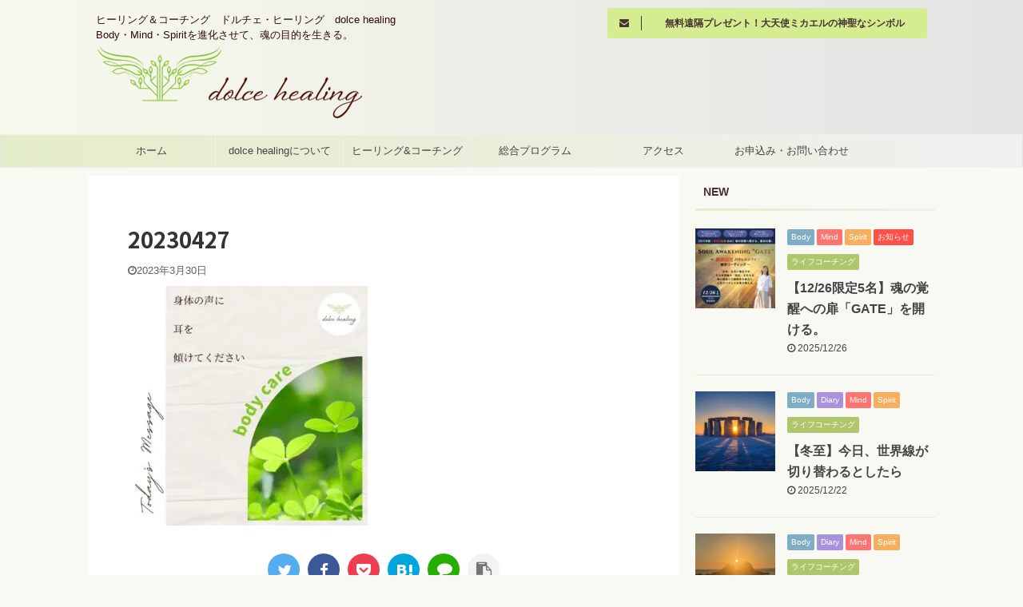

--- FILE ---
content_type: text/html; charset=UTF-8
request_url: https://www.dolce-healing.com/2023/03/07/shedding_cosmicintent-3/attachment/20230427/
body_size: 30339
content:

<!DOCTYPE html>
<!--[if lt IE 7]>
<html class="ie6" dir="ltr" lang="ja" prefix="og: https://ogp.me/ns#"> <![endif]-->
<!--[if IE 7]>
<html class="i7" dir="ltr" lang="ja" prefix="og: https://ogp.me/ns#"> <![endif]-->
<!--[if IE 8]>
<html class="ie" dir="ltr" lang="ja" prefix="og: https://ogp.me/ns#"> <![endif]-->
<!--[if gt IE 8]><!-->
<html dir="ltr" lang="ja" prefix="og: https://ogp.me/ns#" class="">
	<!--<![endif]-->
	<head prefix="og: http://ogp.me/ns# fb: http://ogp.me/ns/fb# article: http://ogp.me/ns/article#">
		<meta charset="UTF-8" >
		<meta name="viewport" content="width=device-width,initial-scale=1.0,user-scalable=no,viewport-fit=cover">
		<meta name="format-detection" content="telephone=no" >

					<meta name="robots" content="noindex,follow">
		
		<link rel="alternate" type="application/rss+xml" title="dolce healing RSS Feed" href="https://www.dolce-healing.com/feed/" />
		<link rel="pingback" href="https://www.dolce-healing.com/xmlrpc.php" >
		<!--[if lt IE 9]>
		<script src="https://www.dolce-healing.com/wp-content/themes/affinger5/js/html5shiv.js"></script>
		<![endif]-->
				
		<!-- All in One SEO 4.9.3 - aioseo.com -->
	<meta name="robots" content="max-image-preview:large" />
	<meta name="author" content="dolcehealing"/>
	<link rel="canonical" href="https://www.dolce-healing.com/2023/03/07/shedding_cosmicintent-3/attachment/20230427/" />
	<meta name="generator" content="All in One SEO (AIOSEO) 4.9.3" />
		<meta property="og:locale" content="ja_JP" />
		<meta property="og:site_name" content="dolce healing | ヒーリング＆コーチング　ドルチェ・ヒーリング　dolce healing  Body・Mind・Spiritを進化させて、魂の目的を生きる。" />
		<meta property="og:type" content="article" />
		<meta property="og:title" content="20230427 | dolce healing" />
		<meta property="og:url" content="https://www.dolce-healing.com/2023/03/07/shedding_cosmicintent-3/attachment/20230427/" />
		<meta property="article:published_time" content="2023-03-29T20:20:01+00:00" />
		<meta property="article:modified_time" content="2023-03-29T20:20:01+00:00" />
		<meta name="twitter:card" content="summary" />
		<meta name="twitter:title" content="20230427 | dolce healing" />
		<script type="application/ld+json" class="aioseo-schema">
			{"@context":"https:\/\/schema.org","@graph":[{"@type":"BreadcrumbList","@id":"https:\/\/www.dolce-healing.com\/2023\/03\/07\/shedding_cosmicintent-3\/attachment\/20230427\/#breadcrumblist","itemListElement":[{"@type":"ListItem","@id":"https:\/\/www.dolce-healing.com#listItem","position":1,"name":"\u30db\u30fc\u30e0","item":"https:\/\/www.dolce-healing.com","nextItem":{"@type":"ListItem","@id":"https:\/\/www.dolce-healing.com\/2023\/03\/07\/shedding_cosmicintent-3\/attachment\/20230427\/#listItem","name":"20230427"}},{"@type":"ListItem","@id":"https:\/\/www.dolce-healing.com\/2023\/03\/07\/shedding_cosmicintent-3\/attachment\/20230427\/#listItem","position":2,"name":"20230427","previousItem":{"@type":"ListItem","@id":"https:\/\/www.dolce-healing.com#listItem","name":"\u30db\u30fc\u30e0"}}]},{"@type":"ItemPage","@id":"https:\/\/www.dolce-healing.com\/2023\/03\/07\/shedding_cosmicintent-3\/attachment\/20230427\/#itempage","url":"https:\/\/www.dolce-healing.com\/2023\/03\/07\/shedding_cosmicintent-3\/attachment\/20230427\/","name":"20230427 | dolce healing","inLanguage":"ja","isPartOf":{"@id":"https:\/\/www.dolce-healing.com\/#website"},"breadcrumb":{"@id":"https:\/\/www.dolce-healing.com\/2023\/03\/07\/shedding_cosmicintent-3\/attachment\/20230427\/#breadcrumblist"},"author":{"@id":"https:\/\/www.dolce-healing.com\/author\/dolcehealing_yasuko\/#author"},"creator":{"@id":"https:\/\/www.dolce-healing.com\/author\/dolcehealing_yasuko\/#author"},"datePublished":"2023-03-30T05:20:01+09:00","dateModified":"2023-03-30T05:20:01+09:00"},{"@type":"Organization","@id":"https:\/\/www.dolce-healing.com\/#organization","name":"dolce healing","description":"\u30d2\u30fc\u30ea\u30f3\u30b0\uff06\u30b3\u30fc\u30c1\u30f3\u30b0\u3000\u30c9\u30eb\u30c1\u30a7\u30fb\u30d2\u30fc\u30ea\u30f3\u30b0\u3000dolce healing  Body\u30fbMind\u30fbSpirit\u3092\u9032\u5316\u3055\u305b\u3066\u3001\u9b42\u306e\u76ee\u7684\u3092\u751f\u304d\u308b\u3002","url":"https:\/\/www.dolce-healing.com\/"},{"@type":"Person","@id":"https:\/\/www.dolce-healing.com\/author\/dolcehealing_yasuko\/#author","url":"https:\/\/www.dolce-healing.com\/author\/dolcehealing_yasuko\/","name":"dolcehealing","image":{"@type":"ImageObject","@id":"https:\/\/www.dolce-healing.com\/2023\/03\/07\/shedding_cosmicintent-3\/attachment\/20230427\/#authorImage","url":"https:\/\/secure.gravatar.com\/avatar\/fed8c9813996ef6884d05579e3b409dcd45ecb769c53740f3156e7846d21b6f9?s=96&d=mm&r=g","width":96,"height":96,"caption":"dolcehealing"}},{"@type":"WebSite","@id":"https:\/\/www.dolce-healing.com\/#website","url":"https:\/\/www.dolce-healing.com\/","name":"dolce healing","description":"\u30d2\u30fc\u30ea\u30f3\u30b0\uff06\u30b3\u30fc\u30c1\u30f3\u30b0\u3000\u30c9\u30eb\u30c1\u30a7\u30fb\u30d2\u30fc\u30ea\u30f3\u30b0\u3000dolce healing  Body\u30fbMind\u30fbSpirit\u3092\u9032\u5316\u3055\u305b\u3066\u3001\u9b42\u306e\u76ee\u7684\u3092\u751f\u304d\u308b\u3002","inLanguage":"ja","publisher":{"@id":"https:\/\/www.dolce-healing.com\/#organization"}}]}
		</script>
		<!-- All in One SEO -->


<!-- Google Tag Manager for WordPress by gtm4wp.com -->
<script data-cfasync="false" data-pagespeed-no-defer>
	var gtm4wp_datalayer_name = "dataLayer";
	var dataLayer = dataLayer || [];
</script>
<!-- End Google Tag Manager for WordPress by gtm4wp.com --><title>20230427 | dolce healing</title>
<link rel='dns-prefetch' href='//www.google.com' />
<link rel='dns-prefetch' href='//ajax.googleapis.com' />
<script type="text/javascript" id="wpp-js" src="https://www.dolce-healing.com/wp-content/plugins/wordpress-popular-posts/assets/js/wpp.min.js?ver=7.3.6" data-sampling="0" data-sampling-rate="100" data-api-url="https://www.dolce-healing.com/wp-json/wordpress-popular-posts" data-post-id="10666" data-token="6bc8b975d0" data-lang="0" data-debug="0"></script>
<link rel="alternate" title="oEmbed (JSON)" type="application/json+oembed" href="https://www.dolce-healing.com/wp-json/oembed/1.0/embed?url=https%3A%2F%2Fwww.dolce-healing.com%2F2023%2F03%2F07%2Fshedding_cosmicintent-3%2Fattachment%2F20230427%2F" />
<link rel="alternate" title="oEmbed (XML)" type="text/xml+oembed" href="https://www.dolce-healing.com/wp-json/oembed/1.0/embed?url=https%3A%2F%2Fwww.dolce-healing.com%2F2023%2F03%2F07%2Fshedding_cosmicintent-3%2Fattachment%2F20230427%2F&#038;format=xml" />
<style id='wp-img-auto-sizes-contain-inline-css' type='text/css'>
img:is([sizes=auto i],[sizes^="auto," i]){contain-intrinsic-size:3000px 1500px}
/*# sourceURL=wp-img-auto-sizes-contain-inline-css */
</style>
<link rel='stylesheet' id='sbi_styles-css' href='https://www.dolce-healing.com/wp-content/plugins/instagram-feed/css/sbi-styles.min.css?ver=6.10.0' type='text/css' media='all' />
<style id='wp-emoji-styles-inline-css' type='text/css'>

	img.wp-smiley, img.emoji {
		display: inline !important;
		border: none !important;
		box-shadow: none !important;
		height: 1em !important;
		width: 1em !important;
		margin: 0 0.07em !important;
		vertical-align: -0.1em !important;
		background: none !important;
		padding: 0 !important;
	}
/*# sourceURL=wp-emoji-styles-inline-css */
</style>
<style id='wp-block-library-inline-css' type='text/css'>
:root{--wp-block-synced-color:#7a00df;--wp-block-synced-color--rgb:122,0,223;--wp-bound-block-color:var(--wp-block-synced-color);--wp-editor-canvas-background:#ddd;--wp-admin-theme-color:#007cba;--wp-admin-theme-color--rgb:0,124,186;--wp-admin-theme-color-darker-10:#006ba1;--wp-admin-theme-color-darker-10--rgb:0,107,160.5;--wp-admin-theme-color-darker-20:#005a87;--wp-admin-theme-color-darker-20--rgb:0,90,135;--wp-admin-border-width-focus:2px}@media (min-resolution:192dpi){:root{--wp-admin-border-width-focus:1.5px}}.wp-element-button{cursor:pointer}:root .has-very-light-gray-background-color{background-color:#eee}:root .has-very-dark-gray-background-color{background-color:#313131}:root .has-very-light-gray-color{color:#eee}:root .has-very-dark-gray-color{color:#313131}:root .has-vivid-green-cyan-to-vivid-cyan-blue-gradient-background{background:linear-gradient(135deg,#00d084,#0693e3)}:root .has-purple-crush-gradient-background{background:linear-gradient(135deg,#34e2e4,#4721fb 50%,#ab1dfe)}:root .has-hazy-dawn-gradient-background{background:linear-gradient(135deg,#faaca8,#dad0ec)}:root .has-subdued-olive-gradient-background{background:linear-gradient(135deg,#fafae1,#67a671)}:root .has-atomic-cream-gradient-background{background:linear-gradient(135deg,#fdd79a,#004a59)}:root .has-nightshade-gradient-background{background:linear-gradient(135deg,#330968,#31cdcf)}:root .has-midnight-gradient-background{background:linear-gradient(135deg,#020381,#2874fc)}:root{--wp--preset--font-size--normal:16px;--wp--preset--font-size--huge:42px}.has-regular-font-size{font-size:1em}.has-larger-font-size{font-size:2.625em}.has-normal-font-size{font-size:var(--wp--preset--font-size--normal)}.has-huge-font-size{font-size:var(--wp--preset--font-size--huge)}.has-text-align-center{text-align:center}.has-text-align-left{text-align:left}.has-text-align-right{text-align:right}.has-fit-text{white-space:nowrap!important}#end-resizable-editor-section{display:none}.aligncenter{clear:both}.items-justified-left{justify-content:flex-start}.items-justified-center{justify-content:center}.items-justified-right{justify-content:flex-end}.items-justified-space-between{justify-content:space-between}.screen-reader-text{border:0;clip-path:inset(50%);height:1px;margin:-1px;overflow:hidden;padding:0;position:absolute;width:1px;word-wrap:normal!important}.screen-reader-text:focus{background-color:#ddd;clip-path:none;color:#444;display:block;font-size:1em;height:auto;left:5px;line-height:normal;padding:15px 23px 14px;text-decoration:none;top:5px;width:auto;z-index:100000}html :where(.has-border-color){border-style:solid}html :where([style*=border-top-color]){border-top-style:solid}html :where([style*=border-right-color]){border-right-style:solid}html :where([style*=border-bottom-color]){border-bottom-style:solid}html :where([style*=border-left-color]){border-left-style:solid}html :where([style*=border-width]){border-style:solid}html :where([style*=border-top-width]){border-top-style:solid}html :where([style*=border-right-width]){border-right-style:solid}html :where([style*=border-bottom-width]){border-bottom-style:solid}html :where([style*=border-left-width]){border-left-style:solid}html :where(img[class*=wp-image-]){height:auto;max-width:100%}:where(figure){margin:0 0 1em}html :where(.is-position-sticky){--wp-admin--admin-bar--position-offset:var(--wp-admin--admin-bar--height,0px)}@media screen and (max-width:600px){html :where(.is-position-sticky){--wp-admin--admin-bar--position-offset:0px}}

/*# sourceURL=wp-block-library-inline-css */
</style><style id='global-styles-inline-css' type='text/css'>
:root{--wp--preset--aspect-ratio--square: 1;--wp--preset--aspect-ratio--4-3: 4/3;--wp--preset--aspect-ratio--3-4: 3/4;--wp--preset--aspect-ratio--3-2: 3/2;--wp--preset--aspect-ratio--2-3: 2/3;--wp--preset--aspect-ratio--16-9: 16/9;--wp--preset--aspect-ratio--9-16: 9/16;--wp--preset--color--black: #000000;--wp--preset--color--cyan-bluish-gray: #abb8c3;--wp--preset--color--white: #ffffff;--wp--preset--color--pale-pink: #f78da7;--wp--preset--color--vivid-red: #cf2e2e;--wp--preset--color--luminous-vivid-orange: #ff6900;--wp--preset--color--luminous-vivid-amber: #fcb900;--wp--preset--color--light-green-cyan: #7bdcb5;--wp--preset--color--vivid-green-cyan: #00d084;--wp--preset--color--pale-cyan-blue: #8ed1fc;--wp--preset--color--vivid-cyan-blue: #0693e3;--wp--preset--color--vivid-purple: #9b51e0;--wp--preset--color--soft-red: #e6514c;--wp--preset--color--light-grayish-red: #fdebee;--wp--preset--color--vivid-yellow: #ffc107;--wp--preset--color--very-pale-yellow: #fffde7;--wp--preset--color--very-light-gray: #fafafa;--wp--preset--color--very-dark-gray: #313131;--wp--preset--color--original-color-a: #43a047;--wp--preset--color--original-color-b: #795548;--wp--preset--color--original-color-c: #ec407a;--wp--preset--color--original-color-d: #9e9d24;--wp--preset--gradient--vivid-cyan-blue-to-vivid-purple: linear-gradient(135deg,rgb(6,147,227) 0%,rgb(155,81,224) 100%);--wp--preset--gradient--light-green-cyan-to-vivid-green-cyan: linear-gradient(135deg,rgb(122,220,180) 0%,rgb(0,208,130) 100%);--wp--preset--gradient--luminous-vivid-amber-to-luminous-vivid-orange: linear-gradient(135deg,rgb(252,185,0) 0%,rgb(255,105,0) 100%);--wp--preset--gradient--luminous-vivid-orange-to-vivid-red: linear-gradient(135deg,rgb(255,105,0) 0%,rgb(207,46,46) 100%);--wp--preset--gradient--very-light-gray-to-cyan-bluish-gray: linear-gradient(135deg,rgb(238,238,238) 0%,rgb(169,184,195) 100%);--wp--preset--gradient--cool-to-warm-spectrum: linear-gradient(135deg,rgb(74,234,220) 0%,rgb(151,120,209) 20%,rgb(207,42,186) 40%,rgb(238,44,130) 60%,rgb(251,105,98) 80%,rgb(254,248,76) 100%);--wp--preset--gradient--blush-light-purple: linear-gradient(135deg,rgb(255,206,236) 0%,rgb(152,150,240) 100%);--wp--preset--gradient--blush-bordeaux: linear-gradient(135deg,rgb(254,205,165) 0%,rgb(254,45,45) 50%,rgb(107,0,62) 100%);--wp--preset--gradient--luminous-dusk: linear-gradient(135deg,rgb(255,203,112) 0%,rgb(199,81,192) 50%,rgb(65,88,208) 100%);--wp--preset--gradient--pale-ocean: linear-gradient(135deg,rgb(255,245,203) 0%,rgb(182,227,212) 50%,rgb(51,167,181) 100%);--wp--preset--gradient--electric-grass: linear-gradient(135deg,rgb(202,248,128) 0%,rgb(113,206,126) 100%);--wp--preset--gradient--midnight: linear-gradient(135deg,rgb(2,3,129) 0%,rgb(40,116,252) 100%);--wp--preset--font-size--small: 13px;--wp--preset--font-size--medium: 20px;--wp--preset--font-size--large: 36px;--wp--preset--font-size--x-large: 42px;--wp--preset--spacing--20: 0.44rem;--wp--preset--spacing--30: 0.67rem;--wp--preset--spacing--40: 1rem;--wp--preset--spacing--50: 1.5rem;--wp--preset--spacing--60: 2.25rem;--wp--preset--spacing--70: 3.38rem;--wp--preset--spacing--80: 5.06rem;--wp--preset--shadow--natural: 6px 6px 9px rgba(0, 0, 0, 0.2);--wp--preset--shadow--deep: 12px 12px 50px rgba(0, 0, 0, 0.4);--wp--preset--shadow--sharp: 6px 6px 0px rgba(0, 0, 0, 0.2);--wp--preset--shadow--outlined: 6px 6px 0px -3px rgb(255, 255, 255), 6px 6px rgb(0, 0, 0);--wp--preset--shadow--crisp: 6px 6px 0px rgb(0, 0, 0);}:where(.is-layout-flex){gap: 0.5em;}:where(.is-layout-grid){gap: 0.5em;}body .is-layout-flex{display: flex;}.is-layout-flex{flex-wrap: wrap;align-items: center;}.is-layout-flex > :is(*, div){margin: 0;}body .is-layout-grid{display: grid;}.is-layout-grid > :is(*, div){margin: 0;}:where(.wp-block-columns.is-layout-flex){gap: 2em;}:where(.wp-block-columns.is-layout-grid){gap: 2em;}:where(.wp-block-post-template.is-layout-flex){gap: 1.25em;}:where(.wp-block-post-template.is-layout-grid){gap: 1.25em;}.has-black-color{color: var(--wp--preset--color--black) !important;}.has-cyan-bluish-gray-color{color: var(--wp--preset--color--cyan-bluish-gray) !important;}.has-white-color{color: var(--wp--preset--color--white) !important;}.has-pale-pink-color{color: var(--wp--preset--color--pale-pink) !important;}.has-vivid-red-color{color: var(--wp--preset--color--vivid-red) !important;}.has-luminous-vivid-orange-color{color: var(--wp--preset--color--luminous-vivid-orange) !important;}.has-luminous-vivid-amber-color{color: var(--wp--preset--color--luminous-vivid-amber) !important;}.has-light-green-cyan-color{color: var(--wp--preset--color--light-green-cyan) !important;}.has-vivid-green-cyan-color{color: var(--wp--preset--color--vivid-green-cyan) !important;}.has-pale-cyan-blue-color{color: var(--wp--preset--color--pale-cyan-blue) !important;}.has-vivid-cyan-blue-color{color: var(--wp--preset--color--vivid-cyan-blue) !important;}.has-vivid-purple-color{color: var(--wp--preset--color--vivid-purple) !important;}.has-black-background-color{background-color: var(--wp--preset--color--black) !important;}.has-cyan-bluish-gray-background-color{background-color: var(--wp--preset--color--cyan-bluish-gray) !important;}.has-white-background-color{background-color: var(--wp--preset--color--white) !important;}.has-pale-pink-background-color{background-color: var(--wp--preset--color--pale-pink) !important;}.has-vivid-red-background-color{background-color: var(--wp--preset--color--vivid-red) !important;}.has-luminous-vivid-orange-background-color{background-color: var(--wp--preset--color--luminous-vivid-orange) !important;}.has-luminous-vivid-amber-background-color{background-color: var(--wp--preset--color--luminous-vivid-amber) !important;}.has-light-green-cyan-background-color{background-color: var(--wp--preset--color--light-green-cyan) !important;}.has-vivid-green-cyan-background-color{background-color: var(--wp--preset--color--vivid-green-cyan) !important;}.has-pale-cyan-blue-background-color{background-color: var(--wp--preset--color--pale-cyan-blue) !important;}.has-vivid-cyan-blue-background-color{background-color: var(--wp--preset--color--vivid-cyan-blue) !important;}.has-vivid-purple-background-color{background-color: var(--wp--preset--color--vivid-purple) !important;}.has-black-border-color{border-color: var(--wp--preset--color--black) !important;}.has-cyan-bluish-gray-border-color{border-color: var(--wp--preset--color--cyan-bluish-gray) !important;}.has-white-border-color{border-color: var(--wp--preset--color--white) !important;}.has-pale-pink-border-color{border-color: var(--wp--preset--color--pale-pink) !important;}.has-vivid-red-border-color{border-color: var(--wp--preset--color--vivid-red) !important;}.has-luminous-vivid-orange-border-color{border-color: var(--wp--preset--color--luminous-vivid-orange) !important;}.has-luminous-vivid-amber-border-color{border-color: var(--wp--preset--color--luminous-vivid-amber) !important;}.has-light-green-cyan-border-color{border-color: var(--wp--preset--color--light-green-cyan) !important;}.has-vivid-green-cyan-border-color{border-color: var(--wp--preset--color--vivid-green-cyan) !important;}.has-pale-cyan-blue-border-color{border-color: var(--wp--preset--color--pale-cyan-blue) !important;}.has-vivid-cyan-blue-border-color{border-color: var(--wp--preset--color--vivid-cyan-blue) !important;}.has-vivid-purple-border-color{border-color: var(--wp--preset--color--vivid-purple) !important;}.has-vivid-cyan-blue-to-vivid-purple-gradient-background{background: var(--wp--preset--gradient--vivid-cyan-blue-to-vivid-purple) !important;}.has-light-green-cyan-to-vivid-green-cyan-gradient-background{background: var(--wp--preset--gradient--light-green-cyan-to-vivid-green-cyan) !important;}.has-luminous-vivid-amber-to-luminous-vivid-orange-gradient-background{background: var(--wp--preset--gradient--luminous-vivid-amber-to-luminous-vivid-orange) !important;}.has-luminous-vivid-orange-to-vivid-red-gradient-background{background: var(--wp--preset--gradient--luminous-vivid-orange-to-vivid-red) !important;}.has-very-light-gray-to-cyan-bluish-gray-gradient-background{background: var(--wp--preset--gradient--very-light-gray-to-cyan-bluish-gray) !important;}.has-cool-to-warm-spectrum-gradient-background{background: var(--wp--preset--gradient--cool-to-warm-spectrum) !important;}.has-blush-light-purple-gradient-background{background: var(--wp--preset--gradient--blush-light-purple) !important;}.has-blush-bordeaux-gradient-background{background: var(--wp--preset--gradient--blush-bordeaux) !important;}.has-luminous-dusk-gradient-background{background: var(--wp--preset--gradient--luminous-dusk) !important;}.has-pale-ocean-gradient-background{background: var(--wp--preset--gradient--pale-ocean) !important;}.has-electric-grass-gradient-background{background: var(--wp--preset--gradient--electric-grass) !important;}.has-midnight-gradient-background{background: var(--wp--preset--gradient--midnight) !important;}.has-small-font-size{font-size: var(--wp--preset--font-size--small) !important;}.has-medium-font-size{font-size: var(--wp--preset--font-size--medium) !important;}.has-large-font-size{font-size: var(--wp--preset--font-size--large) !important;}.has-x-large-font-size{font-size: var(--wp--preset--font-size--x-large) !important;}
/*# sourceURL=global-styles-inline-css */
</style>

<style id='classic-theme-styles-inline-css' type='text/css'>
/*! This file is auto-generated */
.wp-block-button__link{color:#fff;background-color:#32373c;border-radius:9999px;box-shadow:none;text-decoration:none;padding:calc(.667em + 2px) calc(1.333em + 2px);font-size:1.125em}.wp-block-file__button{background:#32373c;color:#fff;text-decoration:none}
/*# sourceURL=/wp-includes/css/classic-themes.min.css */
</style>
<link rel='stylesheet' id='contact-form-7-css' href='https://www.dolce-healing.com/wp-content/plugins/contact-form-7/includes/css/styles.css?ver=6.1.4' type='text/css' media='all' />
<link rel='stylesheet' id='wordpress-popular-posts-css-css' href='https://www.dolce-healing.com/wp-content/plugins/wordpress-popular-posts/assets/css/wpp.css?ver=7.3.6' type='text/css' media='all' />
<link rel='stylesheet' id='normalize-css' href='https://www.dolce-healing.com/wp-content/themes/affinger5/css/normalize.css?ver=1.5.9' type='text/css' media='all' />
<link rel='stylesheet' id='font-awesome-css' href='https://www.dolce-healing.com/wp-content/themes/affinger5/css/fontawesome/css/font-awesome.min.css?ver=4.7.0' type='text/css' media='all' />
<link rel='stylesheet' id='font-awesome-animation-css' href='https://www.dolce-healing.com/wp-content/themes/affinger5/css/fontawesome/css/font-awesome-animation.min.css?ver=6.9' type='text/css' media='all' />
<link rel='stylesheet' id='st_svg-css' href='https://www.dolce-healing.com/wp-content/themes/affinger5/st_svg/style.css?ver=6.9' type='text/css' media='all' />
<link rel='stylesheet' id='slick-css' href='https://www.dolce-healing.com/wp-content/themes/affinger5/vendor/slick/slick.css?ver=1.8.0' type='text/css' media='all' />
<link rel='stylesheet' id='slick-theme-css' href='https://www.dolce-healing.com/wp-content/themes/affinger5/vendor/slick/slick-theme.css?ver=1.8.0' type='text/css' media='all' />
<link rel='stylesheet' id='fonts-googleapis-notosansjp-css' href='//fonts.googleapis.com/css?family=Noto+Sans+JP%3A400%2C700&#038;display=swap&#038;subset=japanese&#038;ver=6.9' type='text/css' media='all' />
<link rel='stylesheet' id='style-css' href='https://www.dolce-healing.com/wp-content/themes/affinger5/style.css?ver=6.9' type='text/css' media='all' />
<link rel='stylesheet' id='child-style-css' href='https://www.dolce-healing.com/wp-content/themes/affinger5-child/style.css?ver=6.9' type='text/css' media='all' />
<link rel='stylesheet' id='single-css' href='https://www.dolce-healing.com/wp-content/themes/affinger5/st-rankcss.php' type='text/css' media='all' />
<link rel='stylesheet' id='fancybox-css' href='https://www.dolce-healing.com/wp-content/plugins/easy-fancybox/fancybox/1.5.4/jquery.fancybox.min.css?ver=6.9' type='text/css' media='screen' />
<link rel='stylesheet' id='st-themecss-css' href='https://www.dolce-healing.com/wp-content/themes/affinger5/st-themecss-loader.php?ver=6.9' type='text/css' media='all' />
<script type="text/javascript" src="//ajax.googleapis.com/ajax/libs/jquery/1.11.3/jquery.min.js?ver=1.11.3" id="jquery-js"></script>
<link rel="https://api.w.org/" href="https://www.dolce-healing.com/wp-json/" /><link rel="alternate" title="JSON" type="application/json" href="https://www.dolce-healing.com/wp-json/wp/v2/media/10666" /><link rel='shortlink' href='https://www.dolce-healing.com/?p=10666' />
<!-- Facebook Pixel Code -->
<script>
!function(f,b,e,v,n,t,s)
{if(f.fbq)return;n=f.fbq=function(){n.callMethod?
n.callMethod.apply(n,arguments):n.queue.push(arguments)};
if(!f._fbq)f._fbq=n;n.push=n;n.loaded=!0;n.version='2.0';
n.queue=[];t=b.createElement(e);t.async=!0;
t.src=v;s=b.getElementsByTagName(e)[0];
s.parentNode.insertBefore(t,s)}(window, document,'script',
'https://connect.facebook.net/en_US/fbevents.js');
fbq('init', '1856272837864959');
fbq('track', 'PageView');
</script>
<noscript><img height="1" width="1" style="display:none"
src="https://www.facebook.com/tr?id=1856272837864959&ev=PageView&noscript=1"
/></noscript>
<!-- End Facebook Pixel Code -->
<!-- Google Tag Manager for WordPress by gtm4wp.com -->
<!-- GTM Container placement set to footer -->
<script data-cfasync="false" data-pagespeed-no-defer type="text/javascript">
	var dataLayer_content = {"pagePostType":"attachment","pagePostType2":"single-attachment","pagePostAuthor":"dolcehealing"};
	dataLayer.push( dataLayer_content );
</script>
<script data-cfasync="false" data-pagespeed-no-defer type="text/javascript">
(function(w,d,s,l,i){w[l]=w[l]||[];w[l].push({'gtm.start':
new Date().getTime(),event:'gtm.js'});var f=d.getElementsByTagName(s)[0],
j=d.createElement(s),dl=l!='dataLayer'?'&l='+l:'';j.async=true;j.src=
'//www.googletagmanager.com/gtm.js?id='+i+dl;f.parentNode.insertBefore(j,f);
})(window,document,'script','dataLayer','GTM-MM8638G');
</script>
<!-- End Google Tag Manager for WordPress by gtm4wp.com -->            <style id="wpp-loading-animation-styles">@-webkit-keyframes bgslide{from{background-position-x:0}to{background-position-x:-200%}}@keyframes bgslide{from{background-position-x:0}to{background-position-x:-200%}}.wpp-widget-block-placeholder,.wpp-shortcode-placeholder{margin:0 auto;width:60px;height:3px;background:#dd3737;background:linear-gradient(90deg,#dd3737 0%,#571313 10%,#dd3737 100%);background-size:200% auto;border-radius:3px;-webkit-animation:bgslide 1s infinite linear;animation:bgslide 1s infinite linear}</style>
            <meta name="google-site-verification" content="6GRxOqxXD0daoD3fv11udhsID3DjLR5zuHXWpZJ90EA" />
<link rel="canonical" href="https://www.dolce-healing.com/2023/03/07/shedding_cosmicintent-3/attachment/20230427/" />
<style type="text/css" id="custom-background-css">
body.custom-background { background-color: #f9f9f4; }
</style>
	<style type="text/css">.grecaptcha-badge { visibility: hidden; }</style><link rel="icon" href="https://www.dolce-healing.com/wp-content/uploads/2019/02/cropped-dolcehealing_logomark_512x512-32x32.png" sizes="32x32" />
<link rel="icon" href="https://www.dolce-healing.com/wp-content/uploads/2019/02/cropped-dolcehealing_logomark_512x512-192x192.png" sizes="192x192" />
<link rel="apple-touch-icon" href="https://www.dolce-healing.com/wp-content/uploads/2019/02/cropped-dolcehealing_logomark_512x512-180x180.png" />
<meta name="msapplication-TileImage" content="https://www.dolce-healing.com/wp-content/uploads/2019/02/cropped-dolcehealing_logomark_512x512-270x270.png" />
			<script>
		(function (i, s, o, g, r, a, m) {
			i['GoogleAnalyticsObject'] = r;
			i[r] = i[r] || function () {
					(i[r].q = i[r].q || []).push(arguments)
				}, i[r].l = 1 * new Date();
			a = s.createElement(o),
				m = s.getElementsByTagName(o)[0];
			a.async = 1;
			a.src = g;
			m.parentNode.insertBefore(a, m)
		})(window, document, 'script', '//www.google-analytics.com/analytics.js', 'ga');

		ga('create', 'UA-133846240-1', 'auto');
		ga('send', 'pageview');

	</script>
					


<script>
jQuery(function(){
    jQuery('.st-btn-open').click(function(){
        jQuery(this).next('.st-slidebox').stop(true, true).slideToggle();
    });
});
</script>
	<script>
		jQuery(function(){
		jQuery('.post h2 , .h2modoki').wrapInner('<span class="st-dash-design"></span>');
		}) 
	</script>

<script>
	jQuery(function(){
		jQuery("#toc_container:not(:has(ul ul))").addClass("only-toc");
		jQuery(".st-ac-box ul:has(.cat-item)").each(function(){
			jQuery(this).addClass("st-ac-cat");
		});
	});
</script>

<script>
	jQuery(function(){
						jQuery('.st-star').parent('.rankh4').css('padding-bottom','5px'); // スターがある場合のランキング見出し調整
	});
</script>

			</head>
	<body class="attachment wp-singular attachment-template-default single single-attachment postid-10666 attachmentid-10666 attachment-jpeg custom-background wp-theme-affinger5 wp-child-theme-affinger5-child not-front-page" >
				<div id="st-ami">
				<div id="wrapper" class="">
				<div id="wrapper-in">
					<header id="">
						<div id="headbox-bg">
							<div class="clearfix" id="headbox">
										<nav id="s-navi" class="pcnone">
			<dl class="acordion">
				<dt class="trigger">
					<p class="acordion_button"><span class="op"><i class="fa st-svg-menu"></i></span></p>
					
								<!-- 追加メニュー -->
								
								<!-- 追加メニュー2 -->
								
									</dt>

				<dd class="acordion_tree">
					<div class="acordion_tree_content">

						

														<div class="menu-%e3%83%a1%e3%83%8b%e3%83%a5%e3%83%bc-container"><ul id="menu-%e3%83%a1%e3%83%8b%e3%83%a5%e3%83%bc" class="menu"><li id="menu-item-197" class="menu-item menu-item-type-custom menu-item-object-custom menu-item-home menu-item-197"><a href="http://www.dolce-healing.com"><span class="menu-item-label">ホーム</span></a></li>
<li id="menu-item-195" class="menu-item menu-item-type-post_type menu-item-object-page menu-item-195"><a href="https://www.dolce-healing.com/about/"><span class="menu-item-label">dolce healingについて</span></a></li>
<li id="menu-item-2043" class="menu-item menu-item-type-post_type menu-item-object-page menu-item-has-children menu-item-2043"><a href="https://www.dolce-healing.com/healingcoaching/"><span class="menu-item-label">ヒーリング&#038;コーチング</span></a>
<ul class="sub-menu">
	<li id="menu-item-2042" class="menu-item menu-item-type-post_type menu-item-object-page menu-item-2042"><a href="https://www.dolce-healing.com/starhealing/"><span class="menu-item-label">スターヒーリング</span></a></li>
	<li id="menu-item-11891" class="menu-item menu-item-type-post_type menu-item-object-page menu-item-11891"><a href="https://www.dolce-healing.com/soulcontract/"><span class="menu-item-label">ソウル・コントラクト・リーディング</span></a></li>
	<li id="menu-item-2408" class="menu-item menu-item-type-post_type menu-item-object-page menu-item-2408"><a href="https://www.dolce-healing.com/futurevision/"><span class="menu-item-label">未来ビジョン</span></a></li>
	<li id="menu-item-2709" class="menu-item menu-item-type-post_type menu-item-object-page menu-item-2709"><a href="https://www.dolce-healing.com/soulpotential/"><span class="menu-item-label">ソウルポテンシャル</span></a></li>
	<li id="menu-item-2041" class="menu-item menu-item-type-post_type menu-item-object-page menu-item-2041"><a href="https://www.dolce-healing.com/blockshiftng/"><span class="menu-item-label">ブロックシフティング</span></a></li>
	<li id="menu-item-1548" class="menu-item menu-item-type-post_type menu-item-object-page menu-item-1548"><a href="https://www.dolce-healing.com/lifecoaching/"><span class="menu-item-label">ライフコーチング</span></a></li>
</ul>
</li>
<li id="menu-item-1556" class="menu-item menu-item-type-post_type menu-item-object-page menu-item-has-children menu-item-1556"><a href="https://www.dolce-healing.com/program/"><span class="menu-item-label">総合プログラム</span></a>
<ul class="sub-menu">
	<li id="menu-item-1547" class="menu-item menu-item-type-post_type menu-item-object-page menu-item-1547"><a href="https://www.dolce-healing.com/soulawakeningprogram/"><span class="menu-item-label">SOUL AWAKENING PROGRAM</span></a></li>
</ul>
</li>
<li id="menu-item-193" class="menu-item menu-item-type-post_type menu-item-object-page menu-item-193"><a href="https://www.dolce-healing.com/access/"><span class="menu-item-label">アクセス</span></a></li>
<li id="menu-item-239" class="menu-item menu-item-type-post_type menu-item-object-page menu-item-239"><a href="https://www.dolce-healing.com/form/"><span class="menu-item-label">お申込み・お問い合わせ</span></a></li>
</ul></div>							<div class="clear"></div>

													<div class="st-ac-box st-ac-box-bottom">
								<div id="stnews_widget-3" class="st-widgets-box ac-widgets-bottom widget_stnews_widget"><div id="newsin">
	<div id="topnews-box" class="clearfix">
		<div class="rss-bar"><span class="news-ca"><i class="fa fa-rss-square"></i>&nbsp;お知らせ</span></div>
	<div>
					<dl>
			<dt>
				<span>2025.12.26</span>
			</dt>
			<dd>
				<a href="https://www.dolce-healing.com/2025/12/26/soulawakening-gate/" title="【12/26限定5名】魂の覚醒への扉「GATE」を開ける。">【12/26限定5名】魂の覚醒への扉「GATE」を開ける。</a>
			</dd>
		</dl>
			<dl>
			<dt>
				<span>2025.12.22</span>
			</dt>
			<dd>
				<a href="https://www.dolce-healing.com/2025/12/22/winter-solstice/" title="【冬至】今日、世界線が切り替わるとしたら">【冬至】今日、世界線が切り替わるとしたら</a>
			</dd>
		</dl>
			<dl>
			<dt>
				<span>2025.07.05</span>
			</dt>
			<dd>
				<a href="https://www.dolce-healing.com/2025/07/05/best-20250705/" title="最高の7月5日に。">最高の7月5日に。</a>
			</dd>
		</dl>
			<dl>
			<dt>
				<span>2025.07.05</span>
			</dt>
			<dd>
				<a href="https://www.dolce-healing.com/2025/07/05/scr-impressions/" title="ソウル・コントラクト・リーディングの感想">ソウル・コントラクト・リーディングの感想</a>
			</dd>
		</dl>
			<dl>
			<dt>
				<span>2025.07.05</span>
			</dt>
			<dd>
				<a href="https://www.dolce-healing.com/2025/07/05/tools-for-ascension/" title="【ソウル・コントラクト】アセンションのために、神が与えたツール。">【ソウル・コントラクト】アセンションのために、神が与えたツール。</a>
			</dd>
		</dl>
		</div></div></div></div>							</div>
						
					</div>
				</dd>
			</dl>
		</nav>
										<div id="header-l">
										
            
			
				<!-- キャプション -->
				                
					              		 	 <p class="descr sitenametop">
               		     	ヒーリング＆コーチング　ドルチェ・ヒーリング　dolce healing  Body・Mind・Spiritを進化させて、魂の目的を生きる。               			 </p>
					                    
				                
				<!-- ロゴ又はブログ名 -->
				              		  <p class="sitename"><a href="https://www.dolce-healing.com/">
                  		                        		  <img class="sitename-bottom" alt="dolce healing" src="http://www.dolce-healing.com/wp-content/uploads/2019/02/dolcehealing_logo_yoko_90.png" >
                   		               		  </a></p>
            					<!-- ロゴ又はブログ名ここまで -->

			    
		
    									</div><!-- /#header-l -->
								<div id="header-r" class="smanone">
									
	<div id="form_widget-5" class="headbox widget_form_widget"><a class="st-formbtnlink" href="https://www.dolce-healing.com/mailmagazine/">
					<div class="st-formbtn">
						<div class="st-originalbtn-l"><span class="btnwebfont"><i class="fa fa-envelope" aria-hidden="true"></i></span></div>
						<div class="st-originalbtn-r"><span class="originalbtn-bold">無料遠隔プレゼント！大天使ミカエルの神聖なシンボル</span></div>
					</div>
				</a> </div>								</div><!-- /#header-r -->
							</div><!-- /#headbox-bg -->
						</div><!-- /#headbox clearfix -->

						
						
						
						
											
<div id="gazou-wide">
			<div id="st-menubox">
			<div id="st-menuwide">
				<nav class="smanone clearfix"><ul id="menu-%e3%83%a1%e3%83%8b%e3%83%a5%e3%83%bc-1" class="menu"><li class="menu-item menu-item-type-custom menu-item-object-custom menu-item-home menu-item-197"><a href="http://www.dolce-healing.com">ホーム</a></li>
<li class="menu-item menu-item-type-post_type menu-item-object-page menu-item-195"><a href="https://www.dolce-healing.com/about/">dolce healingについて</a></li>
<li class="menu-item menu-item-type-post_type menu-item-object-page menu-item-has-children menu-item-2043"><a href="https://www.dolce-healing.com/healingcoaching/">ヒーリング&#038;コーチング</a>
<ul class="sub-menu">
	<li class="menu-item menu-item-type-post_type menu-item-object-page menu-item-2042"><a href="https://www.dolce-healing.com/starhealing/">スターヒーリング</a></li>
	<li class="menu-item menu-item-type-post_type menu-item-object-page menu-item-11891"><a href="https://www.dolce-healing.com/soulcontract/">ソウル・コントラクト・リーディング</a></li>
	<li class="menu-item menu-item-type-post_type menu-item-object-page menu-item-2408"><a href="https://www.dolce-healing.com/futurevision/">未来ビジョン</a></li>
	<li class="menu-item menu-item-type-post_type menu-item-object-page menu-item-2709"><a href="https://www.dolce-healing.com/soulpotential/">ソウルポテンシャル</a></li>
	<li class="menu-item menu-item-type-post_type menu-item-object-page menu-item-2041"><a href="https://www.dolce-healing.com/blockshiftng/">ブロックシフティング</a></li>
	<li class="menu-item menu-item-type-post_type menu-item-object-page menu-item-1548"><a href="https://www.dolce-healing.com/lifecoaching/">ライフコーチング</a></li>
</ul>
</li>
<li class="menu-item menu-item-type-post_type menu-item-object-page menu-item-has-children menu-item-1556"><a href="https://www.dolce-healing.com/program/">総合プログラム</a>
<ul class="sub-menu">
	<li class="menu-item menu-item-type-post_type menu-item-object-page menu-item-1547"><a href="https://www.dolce-healing.com/soulawakeningprogram/">SOUL AWAKENING PROGRAM</a></li>
</ul>
</li>
<li class="menu-item menu-item-type-post_type menu-item-object-page menu-item-193"><a href="https://www.dolce-healing.com/access/">アクセス</a></li>
<li class="menu-item menu-item-type-post_type menu-item-object-page menu-item-239"><a href="https://www.dolce-healing.com/form/">お申込み・お問い合わせ</a></li>
</ul></nav>			</div>
		</div>
				</div>
					
					
					</header>

					

					<div id="content-w">

					
					
					
	
			<div id="st-header-post-under-box" class="st-header-post-no-data "
		     style="">
			<div class="st-dark-cover">
							</div>
		</div>
	

<div id="content" class="clearfix">
	<div id="contentInner">
		<main>
			<article>
				<div id="post-10666" class="st-post post-10666 attachment type-attachment status-inherit hentry">

					
																
					
					<!--ぱんくず -->
										<!--/ ぱんくず -->

					<!--ループ開始 -->
										
																									<p class="st-catgroup">
															</p>
						
						<h1 class="entry-title">20230427</h1>

						
	<div class="blogbox ">
		<p><span class="kdate">
							<i class="fa fa-clock-o"></i><time class="updated" datetime="2023-03-30T05:20:01+0900">2023年3月30日</time>
					</span></p>
	</div>
					
					
					<div class="mainbox">
						<div id="nocopy" ><!-- コピー禁止エリアここから -->
							
																						
							<div class="entry-content">
								<p class="attachment"><a href='https://www.dolce-healing.com/wp-content/uploads/2023/03/20230427.jpg'><img fetchpriority="high" decoding="async" width="300" height="300" src="https://www.dolce-healing.com/wp-content/uploads/2023/03/20230427-300x300.jpg" class="attachment-medium size-medium" alt="" srcset="https://www.dolce-healing.com/wp-content/uploads/2023/03/20230427-300x300.jpg 300w, https://www.dolce-healing.com/wp-content/uploads/2023/03/20230427-1024x1024.jpg 1024w, https://www.dolce-healing.com/wp-content/uploads/2023/03/20230427-150x150.jpg 150w, https://www.dolce-healing.com/wp-content/uploads/2023/03/20230427-768x768.jpg 768w, https://www.dolce-healing.com/wp-content/uploads/2023/03/20230427-60x60.jpg 60w, https://www.dolce-healing.com/wp-content/uploads/2023/03/20230427.jpg 1040w" sizes="(max-width: 300px) 100vw, 300px" /></a></p>
							</div>
						</div><!-- コピー禁止エリアここまで -->

												
					<div class="adbox">
				
							        
	
									<div style="padding-top:10px;">
						
		        
	
					</div>
							</div>
			

						
					</div><!-- .mainboxここまで -->

																
					
	
	<div class="sns ">
	<ul class="clearfix">
					<!--ツイートボタン-->
			<li class="twitter"> 
			<a rel="nofollow" onclick="window.open('//twitter.com/intent/tweet?url=https%3A%2F%2Fwww.dolce-healing.com%2F2023%2F03%2F07%2Fshedding_cosmicintent-3%2Fattachment%2F20230427%2F&text=20230427&tw_p=tweetbutton', '', 'width=500,height=450'); return false;"><i class="fa fa-twitter"></i><span class="snstext " >Twitter</span></a>
			</li>
		
					<!--シェアボタン-->      
			<li class="facebook">
			<a href="//www.facebook.com/sharer.php?src=bm&u=https%3A%2F%2Fwww.dolce-healing.com%2F2023%2F03%2F07%2Fshedding_cosmicintent-3%2Fattachment%2F20230427%2F&t=20230427" target="_blank" rel="nofollow noopener"><i class="fa fa-facebook"></i><span class="snstext " >Share</span>
			</a>
			</li>
		
					<!--ポケットボタン-->      
			<li class="pocket">
			<a rel="nofollow" onclick="window.open('//getpocket.com/edit?url=https%3A%2F%2Fwww.dolce-healing.com%2F2023%2F03%2F07%2Fshedding_cosmicintent-3%2Fattachment%2F20230427%2F&title=20230427', '', 'width=500,height=350'); return false;"><i class="fa fa-get-pocket"></i><span class="snstext " >Pocket</span></a></li>
		
					<!--はてブボタン-->
			<li class="hatebu">       
				<a href="//b.hatena.ne.jp/entry/https://www.dolce-healing.com/2023/03/07/shedding_cosmicintent-3/attachment/20230427/" class="hatena-bookmark-button" data-hatena-bookmark-layout="simple" title="20230427" rel="nofollow"><i class="fa st-svg-hateb"></i><span class="snstext " >Hatena</span>
				</a><script type="text/javascript" src="//b.st-hatena.com/js/bookmark_button.js" charset="utf-8" async="async"></script>

			</li>
		
					<!--LINEボタン-->   
			<li class="line">
			<a href="//line.me/R/msg/text/?20230427%0Ahttps%3A%2F%2Fwww.dolce-healing.com%2F2023%2F03%2F07%2Fshedding_cosmicintent-3%2Fattachment%2F20230427%2F" target="_blank" rel="nofollow noopener"><i class="fa fa-comment" aria-hidden="true"></i><span class="snstext" >LINE</span></a>
			</li> 
		
					<!--URLコピーボタン-->
			<li class="share-copy">
			<a href="#" rel="nofollow" data-st-copy-text="20230427 / https://www.dolce-healing.com/2023/03/07/shedding_cosmicintent-3/attachment/20230427/"><i class="fa fa-clipboard"></i><span class="snstext" >コピーする</span></a>
			</li>
		
	</ul>

	</div> 

											
											<p class="tagst">
							<i class="fa fa-folder-open-o" aria-hidden="true"></i>-<br/>
													</p>
					
					<aside>
						<p class="author" style="display:none;"><a href="https://www.dolce-healing.com/author/dolcehealing_yasuko/" title="dolcehealing" class="vcard author"><span class="fn">author</span></a></p>
																		<!--ループ終了-->

																			
						<!--関連記事-->
						
	
	<h4 class="point"><span class="point-in">関連記事</span></h4>

	
<div class="kanren" data-st-load-more-content
     data-st-load-more-id="64e5b668-29e8-4202-8f98-9c87bc35cac8">
						
			<dl class="clearfix">
				<dt><a href="https://www.dolce-healing.com/2020/04/20/newworld-newability/">
						
															<img width="150" height="150" src="https://www.dolce-healing.com/wp-content/uploads/2020/04/AdobeStock_61493302-150x150.jpeg" class="attachment-st_thumb150 size-st_thumb150 wp-post-image" alt="" decoding="async" loading="lazy" srcset="https://www.dolce-healing.com/wp-content/uploads/2020/04/AdobeStock_61493302-150x150.jpeg 150w, https://www.dolce-healing.com/wp-content/uploads/2020/04/AdobeStock_61493302-60x60.jpeg 60w" sizes="auto, (max-width: 150px) 100vw, 150px" />							
											</a></dt>
				<dd>
					
	
	<p class="st-catgroup itiran-category">
		<a href="https://www.dolce-healing.com/category/body/" title="View all posts in Body" rel="category tag"><span class="catname st-catid7">Body</span></a> <a href="https://www.dolce-healing.com/category/diary/" title="View all posts in Diary" rel="category tag"><span class="catname st-catid10">Diary</span></a> <a href="https://www.dolce-healing.com/category/mind/" title="View all posts in Mind" rel="category tag"><span class="catname st-catid8">Mind</span></a> <a href="https://www.dolce-healing.com/category/spirit/" title="View all posts in Spirit" rel="category tag"><span class="catname st-catid9">Spirit</span></a> <a href="https://www.dolce-healing.com/category/lifecoaching/" title="View all posts in ライフコーチング" rel="category tag"><span class="catname st-catid79">ライフコーチング</span></a>	</p>

					<h5 class="kanren-t">
						<a href="https://www.dolce-healing.com/2020/04/20/newworld-newability/">新しい世界 新しい才能を使う</a>
					</h5>

						<div class="st-excerpt smanone">
		<p>世の中では色々なことが起こっています。 影響の大小や、すぐに影響を受けるのか、しばらく経ってからなのかは、それぞれの方によって違うと思います。 &nbsp; 一つお伝えしたことは、世の中で大きな出来事 ... </p>
	</div>
									</dd>
			</dl>
					
			<dl class="clearfix">
				<dt><a href="https://www.dolce-healing.com/2021/07/31/sh_pastlife/">
						
															<img width="150" height="150" src="https://www.dolce-healing.com/wp-content/uploads/2021/06/AdobeStock_324142623-150x150.jpeg" class="attachment-st_thumb150 size-st_thumb150 wp-post-image" alt="" decoding="async" loading="lazy" srcset="https://www.dolce-healing.com/wp-content/uploads/2021/06/AdobeStock_324142623-150x150.jpeg 150w, https://www.dolce-healing.com/wp-content/uploads/2021/06/AdobeStock_324142623-60x60.jpeg 60w" sizes="auto, (max-width: 150px) 100vw, 150px" />							
											</a></dt>
				<dd>
					
	
	<p class="st-catgroup itiran-category">
		<a href="https://www.dolce-healing.com/category/body/" title="View all posts in Body" rel="category tag"><span class="catname st-catid7">Body</span></a> <a href="https://www.dolce-healing.com/category/mind/" title="View all posts in Mind" rel="category tag"><span class="catname st-catid8">Mind</span></a> <a href="https://www.dolce-healing.com/category/spirit/" title="View all posts in Spirit" rel="category tag"><span class="catname st-catid9">Spirit</span></a>	</p>

					<h5 class="kanren-t">
						<a href="https://www.dolce-healing.com/2021/07/31/sh_pastlife/">スターヒーリング体験談：過去生の記憶でヒーラー能力開花</a>
					</h5>

						<div class="st-excerpt smanone">
		<p>スターヒーリングのLevel 2のアチューンメント（セッション）をお受けいただいたヒーラーの文子さんから、ご感想をいただきました！ &nbsp; スターヒーリング・インターギャラクティック・エナジー（ ... </p>
	</div>
									</dd>
			</dl>
					
			<dl class="clearfix">
				<dt><a href="https://www.dolce-healing.com/2021/09/25/spike-protein/">
						
															<img width="150" height="150" src="https://www.dolce-healing.com/wp-content/uploads/2019/12/AdobeStock_164587654-150x150.jpeg" class="attachment-st_thumb150 size-st_thumb150 wp-post-image" alt="" decoding="async" loading="lazy" srcset="https://www.dolce-healing.com/wp-content/uploads/2019/12/AdobeStock_164587654-150x150.jpeg 150w, https://www.dolce-healing.com/wp-content/uploads/2019/12/AdobeStock_164587654-60x60.jpeg 60w" sizes="auto, (max-width: 150px) 100vw, 150px" />							
											</a></dt>
				<dd>
					
	
	<p class="st-catgroup itiran-category">
		<a href="https://www.dolce-healing.com/category/body/" title="View all posts in Body" rel="category tag"><span class="catname st-catid7">Body</span></a> <a href="https://www.dolce-healing.com/category/diary/" title="View all posts in Diary" rel="category tag"><span class="catname st-catid10">Diary</span></a> <a href="https://www.dolce-healing.com/category/mind/" title="View all posts in Mind" rel="category tag"><span class="catname st-catid8">Mind</span></a> <a href="https://www.dolce-healing.com/category/spirit/" title="View all posts in Spirit" rel="category tag"><span class="catname st-catid9">Spirit</span></a> <a href="https://www.dolce-healing.com/category/lifecoaching/" title="View all posts in ライフコーチング" rel="category tag"><span class="catname st-catid79">ライフコーチング</span></a>	</p>

					<h5 class="kanren-t">
						<a href="https://www.dolce-healing.com/2021/09/25/spike-protein/">打っても、打っていなくても</a>
					</h5>

						<div class="st-excerpt smanone">
		<p>多くの方々が言われているように、残念ながらスパイクタンパク質の影響を体感しています。 そして、コロナに罹患された方も友人や知り合いなど、身近な距離に感じるようにもなってきています。 &nbsp; 現在 ... </p>
	</div>
									</dd>
			</dl>
					
			<dl class="clearfix">
				<dt><a href="https://www.dolce-healing.com/2022/03/28/video_gyokuzoin_plum_2022/">
						
															<img width="150" height="150" src="https://www.dolce-healing.com/wp-content/uploads/2022/03/Gyokuzoin_plum3-150x150.jpg" class="attachment-st_thumb150 size-st_thumb150 wp-post-image" alt="" decoding="async" loading="lazy" srcset="https://www.dolce-healing.com/wp-content/uploads/2022/03/Gyokuzoin_plum3-150x150.jpg 150w, https://www.dolce-healing.com/wp-content/uploads/2022/03/Gyokuzoin_plum3-60x60.jpg 60w" sizes="auto, (max-width: 150px) 100vw, 150px" />							
											</a></dt>
				<dd>
					
	
	<p class="st-catgroup itiran-category">
		<a href="https://www.dolce-healing.com/category/body/" title="View all posts in Body" rel="category tag"><span class="catname st-catid7">Body</span></a> <a href="https://www.dolce-healing.com/category/mind/" title="View all posts in Mind" rel="category tag"><span class="catname st-catid8">Mind</span></a> <a href="https://www.dolce-healing.com/category/spirit/" title="View all posts in Spirit" rel="category tag"><span class="catname st-catid9">Spirit</span></a> <a href="https://www.dolce-healing.com/category/news/" title="View all posts in お知らせ" rel="category tag"><span class="catname st-catid11">お知らせ</span></a> <a href="https://www.dolce-healing.com/category/lifecoaching/" title="View all posts in ライフコーチング" rel="category tag"><span class="catname st-catid79">ライフコーチング</span></a>	</p>

					<h5 class="kanren-t">
						<a href="https://www.dolce-healing.com/2022/03/28/video_gyokuzoin_plum_2022/">【動画公開】弘法大師のお寺！さいたま市浦和の梅の名所、玉蔵院の光【 梅の名所 パワースポット 】</a>
					</h5>

						<div class="st-excerpt smanone">
		<p>先日伺った、埼玉県の”玉蔵院（ぎょくぞういん）”。 実は、平安時代に弘法大師が創建されたと伝わる、お寺だそうです。 動画の編集中に、「どういう場所なのかな」と調べていて知りました。 &nbsp; &#038;n ... </p>
	</div>
									</dd>
			</dl>
					
			<dl class="clearfix">
				<dt><a href="https://www.dolce-healing.com/2022/03/13/video_vernal-equinox_2022/">
						
															<img width="150" height="150" src="https://www.dolce-healing.com/wp-content/uploads/2022/03/202203_tn5-150x150.jpg" class="attachment-st_thumb150 size-st_thumb150 wp-post-image" alt="" decoding="async" loading="lazy" srcset="https://www.dolce-healing.com/wp-content/uploads/2022/03/202203_tn5-150x150.jpg 150w, https://www.dolce-healing.com/wp-content/uploads/2022/03/202203_tn5-60x60.jpg 60w" sizes="auto, (max-width: 150px) 100vw, 150px" />							
											</a></dt>
				<dd>
					
	
	<p class="st-catgroup itiran-category">
		<a href="https://www.dolce-healing.com/category/body/" title="View all posts in Body" rel="category tag"><span class="catname st-catid7">Body</span></a> <a href="https://www.dolce-healing.com/category/mind/" title="View all posts in Mind" rel="category tag"><span class="catname st-catid8">Mind</span></a> <a href="https://www.dolce-healing.com/category/spirit/" title="View all posts in Spirit" rel="category tag"><span class="catname st-catid9">Spirit</span></a> <a href="https://www.dolce-healing.com/category/news/" title="View all posts in お知らせ" rel="category tag"><span class="catname st-catid11">お知らせ</span></a> <a href="https://www.dolce-healing.com/category/lifecoaching/" title="View all posts in ライフコーチング" rel="category tag"><span class="catname st-catid79">ライフコーチング</span></a>	</p>

					<h5 class="kanren-t">
						<a href="https://www.dolce-healing.com/2022/03/13/video_vernal-equinox_2022/">【動画公開】いよいよ！宇宙元旦★春分まではこう過ごす‼</a>
					</h5>

						<div class="st-excerpt smanone">
		<p>いよいよ、宇宙元旦、春分が間近となりました。 春分を超えたら、ますます2022年がスピードアップして、グングンと進んでいきます。 &nbsp; 春分目前のこの時期はどう過ごしたらいい？ 今、大切なこと ... </p>
	</div>
									</dd>
			</dl>
					</div>


						<!--ページナビ-->
						<div class="p-navi clearfix">
							<dl>
																
																							</dl>
						</div>
					</aside>

				</div>
				<!--/post-->
			</article>
		</main>
	</div>
	<!-- /#contentInner -->
	<div id="side">
	<aside>

		
					<h4 class="menu_underh2">NEW</h4><div class="kanren ">
										<dl class="clearfix">
				<dt><a href="https://www.dolce-healing.com/2025/12/26/soulawakening-gate/">
													<img width="150" height="150" src="https://www.dolce-healing.com/wp-content/uploads/2025/12/SoulAwakeningGATE_20251226_BASE1-150x150.jpg" class="attachment-st_thumb150 size-st_thumb150 wp-post-image" alt="" decoding="async" loading="lazy" srcset="https://www.dolce-healing.com/wp-content/uploads/2025/12/SoulAwakeningGATE_20251226_BASE1-150x150.jpg 150w, https://www.dolce-healing.com/wp-content/uploads/2025/12/SoulAwakeningGATE_20251226_BASE1-60x60.jpg 60w, https://www.dolce-healing.com/wp-content/uploads/2025/12/SoulAwakeningGATE_20251226_BASE1.jpg 200w" sizes="auto, (max-width: 150px) 100vw, 150px" />											</a></dt>
				<dd>
					
	
	<p class="st-catgroup itiran-category">
		<a href="https://www.dolce-healing.com/category/body/" title="View all posts in Body" rel="category tag"><span class="catname st-catid7">Body</span></a> <a href="https://www.dolce-healing.com/category/mind/" title="View all posts in Mind" rel="category tag"><span class="catname st-catid8">Mind</span></a> <a href="https://www.dolce-healing.com/category/spirit/" title="View all posts in Spirit" rel="category tag"><span class="catname st-catid9">Spirit</span></a> <a href="https://www.dolce-healing.com/category/news/" title="View all posts in お知らせ" rel="category tag"><span class="catname st-catid11">お知らせ</span></a> <a href="https://www.dolce-healing.com/category/lifecoaching/" title="View all posts in ライフコーチング" rel="category tag"><span class="catname st-catid79">ライフコーチング</span></a>	</p>
					<h5 class="kanren-t"><a href="https://www.dolce-healing.com/2025/12/26/soulawakening-gate/">【12/26限定5名】魂の覚醒への扉「GATE」を開ける。</a></h5>
						<div class="blog_info">
		<p>
							<i class="fa fa-clock-o"></i>2025/12/26					</p>
	</div>
														</dd>
			</dl>
								<dl class="clearfix">
				<dt><a href="https://www.dolce-healing.com/2025/12/22/winter-solstice/">
													<img width="150" height="150" src="https://www.dolce-healing.com/wp-content/uploads/2025/07/AdobeStock_1604101881-150x150.jpeg" class="attachment-st_thumb150 size-st_thumb150 wp-post-image" alt="" decoding="async" loading="lazy" srcset="https://www.dolce-healing.com/wp-content/uploads/2025/07/AdobeStock_1604101881-150x150.jpeg 150w, https://www.dolce-healing.com/wp-content/uploads/2025/07/AdobeStock_1604101881-60x60.jpeg 60w" sizes="auto, (max-width: 150px) 100vw, 150px" />											</a></dt>
				<dd>
					
	
	<p class="st-catgroup itiran-category">
		<a href="https://www.dolce-healing.com/category/body/" title="View all posts in Body" rel="category tag"><span class="catname st-catid7">Body</span></a> <a href="https://www.dolce-healing.com/category/diary/" title="View all posts in Diary" rel="category tag"><span class="catname st-catid10">Diary</span></a> <a href="https://www.dolce-healing.com/category/mind/" title="View all posts in Mind" rel="category tag"><span class="catname st-catid8">Mind</span></a> <a href="https://www.dolce-healing.com/category/spirit/" title="View all posts in Spirit" rel="category tag"><span class="catname st-catid9">Spirit</span></a> <a href="https://www.dolce-healing.com/category/lifecoaching/" title="View all posts in ライフコーチング" rel="category tag"><span class="catname st-catid79">ライフコーチング</span></a>	</p>
					<h5 class="kanren-t"><a href="https://www.dolce-healing.com/2025/12/22/winter-solstice/">【冬至】今日、世界線が切り替わるとしたら</a></h5>
						<div class="blog_info">
		<p>
							<i class="fa fa-clock-o"></i>2025/12/22					</p>
	</div>
														</dd>
			</dl>
								<dl class="clearfix">
				<dt><a href="https://www.dolce-healing.com/2025/07/05/best-20250705/">
													<img width="150" height="150" src="https://www.dolce-healing.com/wp-content/uploads/2025/07/IMG_3553-150x150.jpeg" class="attachment-st_thumb150 size-st_thumb150 wp-post-image" alt="" decoding="async" loading="lazy" srcset="https://www.dolce-healing.com/wp-content/uploads/2025/07/IMG_3553-150x150.jpeg 150w, https://www.dolce-healing.com/wp-content/uploads/2025/07/IMG_3553-60x60.jpeg 60w" sizes="auto, (max-width: 150px) 100vw, 150px" />											</a></dt>
				<dd>
					
	
	<p class="st-catgroup itiran-category">
		<a href="https://www.dolce-healing.com/category/body/" title="View all posts in Body" rel="category tag"><span class="catname st-catid7">Body</span></a> <a href="https://www.dolce-healing.com/category/diary/" title="View all posts in Diary" rel="category tag"><span class="catname st-catid10">Diary</span></a> <a href="https://www.dolce-healing.com/category/mind/" title="View all posts in Mind" rel="category tag"><span class="catname st-catid8">Mind</span></a> <a href="https://www.dolce-healing.com/category/spirit/" title="View all posts in Spirit" rel="category tag"><span class="catname st-catid9">Spirit</span></a> <a href="https://www.dolce-healing.com/category/lifecoaching/" title="View all posts in ライフコーチング" rel="category tag"><span class="catname st-catid79">ライフコーチング</span></a>	</p>
					<h5 class="kanren-t"><a href="https://www.dolce-healing.com/2025/07/05/best-20250705/">最高の7月5日に。</a></h5>
						<div class="blog_info">
		<p>
							<i class="fa fa-clock-o"></i>2025/7/5					</p>
	</div>
														</dd>
			</dl>
								<dl class="clearfix">
				<dt><a href="https://www.dolce-healing.com/2025/07/05/scr-impressions/">
													<img width="150" height="150" src="https://www.dolce-healing.com/wp-content/uploads/2025/07/AdobeStock_210251356-150x150.jpeg" class="attachment-st_thumb150 size-st_thumb150 wp-post-image" alt="" decoding="async" loading="lazy" srcset="https://www.dolce-healing.com/wp-content/uploads/2025/07/AdobeStock_210251356-150x150.jpeg 150w, https://www.dolce-healing.com/wp-content/uploads/2025/07/AdobeStock_210251356-60x60.jpeg 60w" sizes="auto, (max-width: 150px) 100vw, 150px" />											</a></dt>
				<dd>
					
	
	<p class="st-catgroup itiran-category">
		<a href="https://www.dolce-healing.com/category/body/" title="View all posts in Body" rel="category tag"><span class="catname st-catid7">Body</span></a> <a href="https://www.dolce-healing.com/category/diary/" title="View all posts in Diary" rel="category tag"><span class="catname st-catid10">Diary</span></a> <a href="https://www.dolce-healing.com/category/mind/" title="View all posts in Mind" rel="category tag"><span class="catname st-catid8">Mind</span></a> <a href="https://www.dolce-healing.com/category/spirit/" title="View all posts in Spirit" rel="category tag"><span class="catname st-catid9">Spirit</span></a> <a href="https://www.dolce-healing.com/category/lifecoaching/" title="View all posts in ライフコーチング" rel="category tag"><span class="catname st-catid79">ライフコーチング</span></a>	</p>
					<h5 class="kanren-t"><a href="https://www.dolce-healing.com/2025/07/05/scr-impressions/">ソウル・コントラクト・リーディングの感想</a></h5>
						<div class="blog_info">
		<p>
							<i class="fa fa-clock-o"></i>2025/7/5					</p>
	</div>
														</dd>
			</dl>
								<dl class="clearfix">
				<dt><a href="https://www.dolce-healing.com/2025/07/05/tools-for-ascension/">
													<img width="150" height="150" src="https://www.dolce-healing.com/wp-content/uploads/2024/11/AdobeStock_902506945-150x150.jpeg" class="attachment-st_thumb150 size-st_thumb150 wp-post-image" alt="" decoding="async" loading="lazy" srcset="https://www.dolce-healing.com/wp-content/uploads/2024/11/AdobeStock_902506945-150x150.jpeg 150w, https://www.dolce-healing.com/wp-content/uploads/2024/11/AdobeStock_902506945-60x60.jpeg 60w" sizes="auto, (max-width: 150px) 100vw, 150px" />											</a></dt>
				<dd>
					
	
	<p class="st-catgroup itiran-category">
		<a href="https://www.dolce-healing.com/category/body/" title="View all posts in Body" rel="category tag"><span class="catname st-catid7">Body</span></a> <a href="https://www.dolce-healing.com/category/diary/" title="View all posts in Diary" rel="category tag"><span class="catname st-catid10">Diary</span></a> <a href="https://www.dolce-healing.com/category/mind/" title="View all posts in Mind" rel="category tag"><span class="catname st-catid8">Mind</span></a> <a href="https://www.dolce-healing.com/category/spirit/" title="View all posts in Spirit" rel="category tag"><span class="catname st-catid9">Spirit</span></a> <a href="https://www.dolce-healing.com/category/lifecoaching/" title="View all posts in ライフコーチング" rel="category tag"><span class="catname st-catid79">ライフコーチング</span></a>	</p>
					<h5 class="kanren-t"><a href="https://www.dolce-healing.com/2025/07/05/tools-for-ascension/">【ソウル・コントラクト】アセンションのために、神が与えたツール。</a></h5>
						<div class="blog_info">
		<p>
							<i class="fa fa-clock-o"></i>2025/7/5					</p>
	</div>
														</dd>
			</dl>
					</div>
		
					<div id="mybox">
				<div id="form_widget-6" class="ad widget_form_widget"><a class="st-formbtnlink" href="https://www.dolce-healing.com/mailmagazine/">
					<div class="st-formbtn">
						<div class="st-originalbtn-l"><span class="btnwebfont"><i class="fa fa-envelope" aria-hidden="true"></i></span></div>
						<div class="st-originalbtn-r"><span class="originalbtn-bold">無料遠隔プレゼント！大天使ミカエルの神聖なシンボル</span></div>
					</div>
				</a> </div><div id="media_image-2" class="ad widget_media_image"><h4 class="menu_underh2"><span>＼SOUL AWAKENING ワーカー／ 7つの起業ステップ ≪完全無料オンライン講座≫のお申込みはこちらから　↓ ↓ ↓ ↓</span></h4><a href="https://www.dolce-healing.com/businessschool/"><img width="1200" height="628" src="https://www.dolce-healing.com/wp-content/uploads/2021/01/LP01-OGP.jpg" class="image wp-image-6512  attachment-full size-full" alt="" style="max-width: 100%; height: auto;" decoding="async" loading="lazy" srcset="https://www.dolce-healing.com/wp-content/uploads/2021/01/LP01-OGP.jpg 1200w, https://www.dolce-healing.com/wp-content/uploads/2021/01/LP01-OGP-300x157.jpg 300w, https://www.dolce-healing.com/wp-content/uploads/2021/01/LP01-OGP-1024x536.jpg 1024w, https://www.dolce-healing.com/wp-content/uploads/2021/01/LP01-OGP-768x402.jpg 768w" sizes="auto, (max-width: 1200px) 100vw, 1200px" /></a></div><div id="text-5" class="ad widget_text"><h4 class="menu_underh2"><span>＼魂が目覚める仕事をする／ SOUL AWAKENING ワーカーとは？</span></h4>			<div class="textwidget"><p><iframe loading="lazy" src="https://www.youtube.com/embed/yx-vWgSpook" frameborder="0" allowfullscreen=""></iframe></p>
</div>
		</div><div id="text-3" class="ad widget_text"><h4 class="menu_underh2"><span>魂を覚醒させるライフコーチとは？</span></h4>			<div class="textwidget"><p><iframe loading="lazy" src="https://www.youtube.com/embed/a_f1WCgsNFA" frameborder="0" allowfullscreen=""></iframe></p>
</div>
		</div><div id="search-2" class="ad widget_search"><div id="search">
	<form method="get" id="searchform" action="https://www.dolce-healing.com/">
		<label class="hidden" for="s">
					</label>
		<input type="text" placeholder="検索するテキストを入力" value="" name="s" id="s" />
		<input type="image" src="https://www.dolce-healing.com/wp-content/themes/affinger5/images/search.png" alt="検索" id="searchsubmit" />
	</form>
</div>
<!-- /stinger --> </div><div id="categories-2" class="ad widget_categories"><h4 class="menu_underh2"><span>カテゴリー</span></h4>
			<ul>
					<li class="cat-item cat-item-7"><a href="https://www.dolce-healing.com/category/body/" ><span class="cat-item-label">Body (308)</span></a>
</li>
	<li class="cat-item cat-item-10"><a href="https://www.dolce-healing.com/category/diary/" ><span class="cat-item-label">Diary (102)</span></a>
</li>
	<li class="cat-item cat-item-8"><a href="https://www.dolce-healing.com/category/mind/" ><span class="cat-item-label">Mind (292)</span></a>
</li>
	<li class="cat-item cat-item-9"><a href="https://www.dolce-healing.com/category/spirit/" ><span class="cat-item-label">Spirit (307)</span></a>
</li>
	<li class="cat-item cat-item-139"><a href="https://www.dolce-healing.com/category/todays-message/" ><span class="cat-item-label">Today&#039;s Message (4)</span></a>
</li>
	<li class="cat-item cat-item-11"><a href="https://www.dolce-healing.com/category/news/" ><span class="cat-item-label">お知らせ (183)</span></a>
</li>
	<li class="cat-item cat-item-6"><a href="https://www.dolce-healing.com/category/introduction/" ><span class="cat-item-label">はじめに (1)</span></a>
</li>
	<li class="cat-item cat-item-79"><a href="https://www.dolce-healing.com/category/lifecoaching/" ><span class="cat-item-label">ライフコーチング (178)</span></a>
</li>
			</ul>

			</div><div id="text-2" class="ad widget_text"><h4 class="menu_underh2"><span>特定商取引法に基づく表記</span></h4>			<div class="textwidget"><p><a href="https://www.dolce-healing.com/sctlaw/" target="_blank" rel="noopener">特定商取引法</a></p>
</div>
		</div><div id="text-4" class="ad widget_text"><h4 class="menu_underh2"><span>プライバシーポリシー</span></h4>			<div class="textwidget"><p><a href="https://www.dolce-healing.com/privacypolicy/" target="_blank" rel="noopener">プライバシーポリシー</a></p>
</div>
		</div>
		<div id="st_custom_html_widget-2" class="widget_text ad widget_st_custom_html_widget">
		
		<div class="textwidget custom-html-widget">
			<div id="fb-root"></div>
<script async defer crossorigin="anonymous" src="https://connect.facebook.net/ja_JP/sdk.js#xfbml=1&version=v7.0" nonce="6sC0s50w"></script>
<div class="fb-page" data-href="https://www.facebook.com/dolcehealing/" data-tabs="timeline" data-width="350" data-height="500" data-small-header="false" data-adapt-container-width="true" data-hide-cover="false" data-show-facepile="true"><blockquote cite="https://www.facebook.com/dolcehealing/" class="fb-xfbml-parse-ignore"><a href="https://www.facebook.com/dolcehealing/">ヒーリング＆コーチング　ドルチェ・ヒーリング　dolce healing</a></blockquote></div>		</div>

		</div>
		
		<div id="st_custom_html_widget-5" class="widget_text ad widget_st_custom_html_widget">
		
		<div class="textwidget custom-html-widget">
			
<div id="sb_instagram"  class="sbi sbi_mob_col_1 sbi_tab_col_2 sbi_col_4 sbi_disable_mobile" style="padding-bottom: 10px; width: 100%;"	 data-feedid="*1"  data-res="auto" data-cols="4" data-colsmobile="1" data-colstablet="2" data-num="20" data-nummobile="" data-item-padding="5"	 data-shortcode-atts="{}"  data-postid="10666" data-locatornonce="86efcbf49c" data-imageaspectratio="1:1" data-sbi-flags="favorLocal">
	<div class="sb_instagram_header "   >
	<a class="sbi_header_link" target="_blank"
	   rel="nofollow noopener" href="https://www.instagram.com/dolcehealing/" title="@dolcehealing">
		<div class="sbi_header_text">
			<div class="sbi_header_img"  data-avatar-url="https://scontent-nrt1-2.cdninstagram.com/v/t51.2885-19/82205423_899957933841975_4651990898382194234_n.jpg?stp=dst-jpg_s206x206_tt6&amp;_nc_cat=107&amp;ccb=1-7&amp;_nc_sid=bf7eb4&amp;efg=eyJ2ZW5jb2RlX3RhZyI6InByb2ZpbGVfcGljLnd3dy4zMjAuQzMifQ%3D%3D&amp;_nc_ohc=0YcieZ-AU3kQ7kNvwH4L-yV&amp;_nc_oc=Adn6UFmRL34PnhRuUQHdPlbY4tIK6khxs8U-R1JDLJVFpOkb49lveexqQB_tWVD5ovQ&amp;_nc_zt=24&amp;_nc_ht=scontent-nrt1-2.cdninstagram.com&amp;edm=AP4hL3IEAAAA&amp;oh=00_AfT3SskJRanUwJ4akQ7oSlcne42RM-Sh4-XpgC6TXbKmwQ&amp;oe=6894C5A6">
									<div class="sbi_header_img_hover"  ><svg class="sbi_new_logo fa-instagram fa-w-14" aria-hidden="true" data-fa-processed="" aria-label="Instagram" data-prefix="fab" data-icon="instagram" role="img" viewBox="0 0 448 512">
                    <path fill="currentColor" d="M224.1 141c-63.6 0-114.9 51.3-114.9 114.9s51.3 114.9 114.9 114.9S339 319.5 339 255.9 287.7 141 224.1 141zm0 189.6c-41.1 0-74.7-33.5-74.7-74.7s33.5-74.7 74.7-74.7 74.7 33.5 74.7 74.7-33.6 74.7-74.7 74.7zm146.4-194.3c0 14.9-12 26.8-26.8 26.8-14.9 0-26.8-12-26.8-26.8s12-26.8 26.8-26.8 26.8 12 26.8 26.8zm76.1 27.2c-1.7-35.9-9.9-67.7-36.2-93.9-26.2-26.2-58-34.4-93.9-36.2-37-2.1-147.9-2.1-184.9 0-35.8 1.7-67.6 9.9-93.9 36.1s-34.4 58-36.2 93.9c-2.1 37-2.1 147.9 0 184.9 1.7 35.9 9.9 67.7 36.2 93.9s58 34.4 93.9 36.2c37 2.1 147.9 2.1 184.9 0 35.9-1.7 67.7-9.9 93.9-36.2 26.2-26.2 34.4-58 36.2-93.9 2.1-37 2.1-147.8 0-184.8zM398.8 388c-7.8 19.6-22.9 34.7-42.6 42.6-29.5 11.7-99.5 9-132.1 9s-102.7 2.6-132.1-9c-19.6-7.8-34.7-22.9-42.6-42.6-11.7-29.5-9-99.5-9-132.1s-2.6-102.7 9-132.1c7.8-19.6 22.9-34.7 42.6-42.6 29.5-11.7 99.5-9 132.1-9s102.7-2.6 132.1 9c19.6 7.8 34.7 22.9 42.6 42.6 11.7 29.5 9 99.5 9 132.1s2.7 102.7-9 132.1z"></path>
                </svg></div>
					<img  src="https://www.dolce-healing.com/wp-content/uploads/sb-instagram-feed-images/dolcehealing.webp" alt="" width="50" height="50">
				
							</div>

			<div class="sbi_feedtheme_header_text">
				<h3>dolcehealing</h3>
									<p class="sbi_bio">⭐️&quot;スピリチュアル × ビジネス”でゴールドクラスの人生を実現させる🧡SOUL AWAKENING ヒーラー＆ライフコーチ🧡<br>
⭐️MBA、外資系企業、大学講師（マーケティング）<br>
⭐️魂が自動ナビゲーション❣スピリチュアル起業講座<br>
💚7つの起業ステップ🌈完全無料オンライン講座↓↓↓</p>
							</div>
		</div>
	</a>
</div>

	<div id="sbi_images"  style="gap: 10px;">
		<div class="sbi_item sbi_type_image sbi_new sbi_transition"
	id="sbi_18520066861053898" data-date="1754163846">
	<div class="sbi_photo_wrap">
		<a class="sbi_photo" href="https://www.instagram.com/p/DM3WQCFC58u/" target="_blank" rel="noopener nofollow"
			data-full-res="https://scontent-nrt1-1.cdninstagram.com/v/t39.30808-6/518275179_1687829422161065_1282187060004091939_n.jpg?stp=dst-jpg_e35_tt6&#038;_nc_cat=111&#038;ccb=1-7&#038;_nc_sid=18de74&#038;_nc_ohc=LDfFFkUbwSQQ7kNvwGF9txV&#038;_nc_oc=AdlmDV61i2xehcDHfD9Mz9fwDOQwfNxNVaZDYjOG9OCAGPFhl59_kqZ45TbNseMFBXA&#038;_nc_zt=23&#038;_nc_ht=scontent-nrt1-1.cdninstagram.com&#038;edm=ANo9K5cEAAAA&#038;_nc_gid=ObyKS5GksMFzdRdM28HJ_w&#038;oh=00_AfSwigCkDhO4S22kgqSWVJHxypGh4qXNo6SElWqQQeQRQg&#038;oe=689554B3"
			data-img-src-set="{&quot;d&quot;:&quot;https:\/\/scontent-nrt1-1.cdninstagram.com\/v\/t39.30808-6\/518275179_1687829422161065_1282187060004091939_n.jpg?stp=dst-jpg_e35_tt6&amp;_nc_cat=111&amp;ccb=1-7&amp;_nc_sid=18de74&amp;_nc_ohc=LDfFFkUbwSQQ7kNvwGF9txV&amp;_nc_oc=AdlmDV61i2xehcDHfD9Mz9fwDOQwfNxNVaZDYjOG9OCAGPFhl59_kqZ45TbNseMFBXA&amp;_nc_zt=23&amp;_nc_ht=scontent-nrt1-1.cdninstagram.com&amp;edm=ANo9K5cEAAAA&amp;_nc_gid=ObyKS5GksMFzdRdM28HJ_w&amp;oh=00_AfSwigCkDhO4S22kgqSWVJHxypGh4qXNo6SElWqQQeQRQg&amp;oe=689554B3&quot;,&quot;150&quot;:&quot;https:\/\/scontent-nrt1-1.cdninstagram.com\/v\/t39.30808-6\/518275179_1687829422161065_1282187060004091939_n.jpg?stp=dst-jpg_e35_tt6&amp;_nc_cat=111&amp;ccb=1-7&amp;_nc_sid=18de74&amp;_nc_ohc=LDfFFkUbwSQQ7kNvwGF9txV&amp;_nc_oc=AdlmDV61i2xehcDHfD9Mz9fwDOQwfNxNVaZDYjOG9OCAGPFhl59_kqZ45TbNseMFBXA&amp;_nc_zt=23&amp;_nc_ht=scontent-nrt1-1.cdninstagram.com&amp;edm=ANo9K5cEAAAA&amp;_nc_gid=ObyKS5GksMFzdRdM28HJ_w&amp;oh=00_AfSwigCkDhO4S22kgqSWVJHxypGh4qXNo6SElWqQQeQRQg&amp;oe=689554B3&quot;,&quot;320&quot;:&quot;https:\/\/scontent-nrt1-1.cdninstagram.com\/v\/t39.30808-6\/518275179_1687829422161065_1282187060004091939_n.jpg?stp=dst-jpg_e35_tt6&amp;_nc_cat=111&amp;ccb=1-7&amp;_nc_sid=18de74&amp;_nc_ohc=LDfFFkUbwSQQ7kNvwGF9txV&amp;_nc_oc=AdlmDV61i2xehcDHfD9Mz9fwDOQwfNxNVaZDYjOG9OCAGPFhl59_kqZ45TbNseMFBXA&amp;_nc_zt=23&amp;_nc_ht=scontent-nrt1-1.cdninstagram.com&amp;edm=ANo9K5cEAAAA&amp;_nc_gid=ObyKS5GksMFzdRdM28HJ_w&amp;oh=00_AfSwigCkDhO4S22kgqSWVJHxypGh4qXNo6SElWqQQeQRQg&amp;oe=689554B3&quot;,&quot;640&quot;:&quot;https:\/\/scontent-nrt1-1.cdninstagram.com\/v\/t39.30808-6\/518275179_1687829422161065_1282187060004091939_n.jpg?stp=dst-jpg_e35_tt6&amp;_nc_cat=111&amp;ccb=1-7&amp;_nc_sid=18de74&amp;_nc_ohc=LDfFFkUbwSQQ7kNvwGF9txV&amp;_nc_oc=AdlmDV61i2xehcDHfD9Mz9fwDOQwfNxNVaZDYjOG9OCAGPFhl59_kqZ45TbNseMFBXA&amp;_nc_zt=23&amp;_nc_ht=scontent-nrt1-1.cdninstagram.com&amp;edm=ANo9K5cEAAAA&amp;_nc_gid=ObyKS5GksMFzdRdM28HJ_w&amp;oh=00_AfSwigCkDhO4S22kgqSWVJHxypGh4qXNo6SElWqQQeQRQg&amp;oe=689554B3&quot;}">
			<span class="sbi-screenreader">【Today&#039;s Message】OK

すべては

順調な

processです
ㅤ
★・・・--</span>
									<img src="https://www.dolce-healing.com/wp-content/plugins/instagram-feed/img/placeholder.png" alt="【Today&#039;s Message】OK

すべては

順調な

processです
ㅤ
★・・・----------------・・・★
ㅤ
🧡 “スピリチュアル × ビジネス”で
ゴールドクラスの人生を実現させる
【SOUL AWAKENING ヒーラー＆ライフコーチ】
ㅤ
yasuko　佐藤 靖子ㅤ

💚アトランティス人も利用した
”神のツール”解禁
\ 魂の契約で覚醒する /
ソウル・コントラクト・リーディング
受付開始❣

★・・・----------------・・・★
ㅤ
#TodaysMessage #今日のひとこと #ライフコーチング #スターシード #スピリチュアルを仕事にする #スピリチュアル起業 #魂の覚醒 #魂の契約" aria-hidden="true">
		</a>
	</div>
</div><div class="sbi_item sbi_type_image sbi_new sbi_transition"
	id="sbi_18096378766618277" data-date="1754077446">
	<div class="sbi_photo_wrap">
		<a class="sbi_photo" href="https://www.instagram.com/p/DM0xdPGvWmQ/" target="_blank" rel="noopener nofollow"
			data-full-res="https://scontent-nrt1-1.cdninstagram.com/v/t39.30808-6/518273503_1687828552161152_8006714313237321186_n.jpg?stp=dst-jpg_e35_tt6&#038;_nc_cat=108&#038;ccb=1-7&#038;_nc_sid=18de74&#038;_nc_ohc=G8W54AuxHMgQ7kNvwFyIgaO&#038;_nc_oc=AdmYK69dib2pky5fFg-psaN1DxEgG9-_GJIFGGqM6XD6PhBgWIRnD0knx3_i3paJO_Y&#038;_nc_zt=23&#038;_nc_ht=scontent-nrt1-1.cdninstagram.com&#038;edm=ANo9K5cEAAAA&#038;_nc_gid=ObyKS5GksMFzdRdM28HJ_w&#038;oh=00_AfQSg0izwdaxaklXhmr_qWxn5bMOhNBPFPnJHxFpSLfawQ&#038;oe=689556CF"
			data-img-src-set="{&quot;d&quot;:&quot;https:\/\/scontent-nrt1-1.cdninstagram.com\/v\/t39.30808-6\/518273503_1687828552161152_8006714313237321186_n.jpg?stp=dst-jpg_e35_tt6&amp;_nc_cat=108&amp;ccb=1-7&amp;_nc_sid=18de74&amp;_nc_ohc=G8W54AuxHMgQ7kNvwFyIgaO&amp;_nc_oc=AdmYK69dib2pky5fFg-psaN1DxEgG9-_GJIFGGqM6XD6PhBgWIRnD0knx3_i3paJO_Y&amp;_nc_zt=23&amp;_nc_ht=scontent-nrt1-1.cdninstagram.com&amp;edm=ANo9K5cEAAAA&amp;_nc_gid=ObyKS5GksMFzdRdM28HJ_w&amp;oh=00_AfQSg0izwdaxaklXhmr_qWxn5bMOhNBPFPnJHxFpSLfawQ&amp;oe=689556CF&quot;,&quot;150&quot;:&quot;https:\/\/scontent-nrt1-1.cdninstagram.com\/v\/t39.30808-6\/518273503_1687828552161152_8006714313237321186_n.jpg?stp=dst-jpg_e35_tt6&amp;_nc_cat=108&amp;ccb=1-7&amp;_nc_sid=18de74&amp;_nc_ohc=G8W54AuxHMgQ7kNvwFyIgaO&amp;_nc_oc=AdmYK69dib2pky5fFg-psaN1DxEgG9-_GJIFGGqM6XD6PhBgWIRnD0knx3_i3paJO_Y&amp;_nc_zt=23&amp;_nc_ht=scontent-nrt1-1.cdninstagram.com&amp;edm=ANo9K5cEAAAA&amp;_nc_gid=ObyKS5GksMFzdRdM28HJ_w&amp;oh=00_AfQSg0izwdaxaklXhmr_qWxn5bMOhNBPFPnJHxFpSLfawQ&amp;oe=689556CF&quot;,&quot;320&quot;:&quot;https:\/\/scontent-nrt1-1.cdninstagram.com\/v\/t39.30808-6\/518273503_1687828552161152_8006714313237321186_n.jpg?stp=dst-jpg_e35_tt6&amp;_nc_cat=108&amp;ccb=1-7&amp;_nc_sid=18de74&amp;_nc_ohc=G8W54AuxHMgQ7kNvwFyIgaO&amp;_nc_oc=AdmYK69dib2pky5fFg-psaN1DxEgG9-_GJIFGGqM6XD6PhBgWIRnD0knx3_i3paJO_Y&amp;_nc_zt=23&amp;_nc_ht=scontent-nrt1-1.cdninstagram.com&amp;edm=ANo9K5cEAAAA&amp;_nc_gid=ObyKS5GksMFzdRdM28HJ_w&amp;oh=00_AfQSg0izwdaxaklXhmr_qWxn5bMOhNBPFPnJHxFpSLfawQ&amp;oe=689556CF&quot;,&quot;640&quot;:&quot;https:\/\/scontent-nrt1-1.cdninstagram.com\/v\/t39.30808-6\/518273503_1687828552161152_8006714313237321186_n.jpg?stp=dst-jpg_e35_tt6&amp;_nc_cat=108&amp;ccb=1-7&amp;_nc_sid=18de74&amp;_nc_ohc=G8W54AuxHMgQ7kNvwFyIgaO&amp;_nc_oc=AdmYK69dib2pky5fFg-psaN1DxEgG9-_GJIFGGqM6XD6PhBgWIRnD0knx3_i3paJO_Y&amp;_nc_zt=23&amp;_nc_ht=scontent-nrt1-1.cdninstagram.com&amp;edm=ANo9K5cEAAAA&amp;_nc_gid=ObyKS5GksMFzdRdM28HJ_w&amp;oh=00_AfQSg0izwdaxaklXhmr_qWxn5bMOhNBPFPnJHxFpSLfawQ&amp;oe=689556CF&quot;}">
			<span class="sbi-screenreader">【Today&#039;s Message】受け取る

すべての

祝福を

受け取ってください
ㅤ
★・・・</span>
									<img src="https://www.dolce-healing.com/wp-content/plugins/instagram-feed/img/placeholder.png" alt="【Today&#039;s Message】受け取る

すべての

祝福を

受け取ってください
ㅤ
★・・・----------------・・・★
ㅤ
🧡 “スピリチュアル × ビジネス”で
ゴールドクラスの人生を実現させる
【SOUL AWAKENING ヒーラー＆ライフコーチ】
ㅤ
yasuko　佐藤 靖子ㅤ

💚アトランティス人も利用した
”神のツール”解禁
\ 魂の契約で覚醒する /
ソウル・コントラクト・リーディング
受付開始❣

★・・・----------------・・・★
ㅤ
#TodaysMessage #今日のひとこと #ライフコーチング #スターシード #スピリチュアルを仕事にする #スピリチュアル起業 #魂の覚醒 #魂の契約" aria-hidden="true">
		</a>
	</div>
</div><div class="sbi_item sbi_type_image sbi_new sbi_transition"
	id="sbi_18053041856147061" data-date="1753991044">
	<div class="sbi_photo_wrap">
		<a class="sbi_photo" href="https://www.instagram.com/p/DMyMqFnSmas/" target="_blank" rel="noopener nofollow"
			data-full-res="https://scontent-nrt1-2.cdninstagram.com/v/t39.30808-6/518277827_1687827812161226_3813527417327898643_n.jpg?stp=dst-jpg_e35_tt6&#038;_nc_cat=110&#038;ccb=1-7&#038;_nc_sid=18de74&#038;_nc_ohc=Nfqxrj41ipIQ7kNvwF6LCTC&#038;_nc_oc=AdmL0MocPUaXKRU5E_2y7YojqW-qYcrEbPwPmDAe81BlI_B-jgI62KNGm27JpKpmYYw&#038;_nc_zt=23&#038;_nc_ht=scontent-nrt1-2.cdninstagram.com&#038;edm=ANo9K5cEAAAA&#038;_nc_gid=ObyKS5GksMFzdRdM28HJ_w&#038;oh=00_AfRnn9TPOdlL1A8lLIe7B1VEE0wR2eIsJIvXiesnLXmh4A&#038;oe=68954A09"
			data-img-src-set="{&quot;d&quot;:&quot;https:\/\/scontent-nrt1-2.cdninstagram.com\/v\/t39.30808-6\/518277827_1687827812161226_3813527417327898643_n.jpg?stp=dst-jpg_e35_tt6&amp;_nc_cat=110&amp;ccb=1-7&amp;_nc_sid=18de74&amp;_nc_ohc=Nfqxrj41ipIQ7kNvwF6LCTC&amp;_nc_oc=AdmL0MocPUaXKRU5E_2y7YojqW-qYcrEbPwPmDAe81BlI_B-jgI62KNGm27JpKpmYYw&amp;_nc_zt=23&amp;_nc_ht=scontent-nrt1-2.cdninstagram.com&amp;edm=ANo9K5cEAAAA&amp;_nc_gid=ObyKS5GksMFzdRdM28HJ_w&amp;oh=00_AfRnn9TPOdlL1A8lLIe7B1VEE0wR2eIsJIvXiesnLXmh4A&amp;oe=68954A09&quot;,&quot;150&quot;:&quot;https:\/\/scontent-nrt1-2.cdninstagram.com\/v\/t39.30808-6\/518277827_1687827812161226_3813527417327898643_n.jpg?stp=dst-jpg_e35_tt6&amp;_nc_cat=110&amp;ccb=1-7&amp;_nc_sid=18de74&amp;_nc_ohc=Nfqxrj41ipIQ7kNvwF6LCTC&amp;_nc_oc=AdmL0MocPUaXKRU5E_2y7YojqW-qYcrEbPwPmDAe81BlI_B-jgI62KNGm27JpKpmYYw&amp;_nc_zt=23&amp;_nc_ht=scontent-nrt1-2.cdninstagram.com&amp;edm=ANo9K5cEAAAA&amp;_nc_gid=ObyKS5GksMFzdRdM28HJ_w&amp;oh=00_AfRnn9TPOdlL1A8lLIe7B1VEE0wR2eIsJIvXiesnLXmh4A&amp;oe=68954A09&quot;,&quot;320&quot;:&quot;https:\/\/scontent-nrt1-2.cdninstagram.com\/v\/t39.30808-6\/518277827_1687827812161226_3813527417327898643_n.jpg?stp=dst-jpg_e35_tt6&amp;_nc_cat=110&amp;ccb=1-7&amp;_nc_sid=18de74&amp;_nc_ohc=Nfqxrj41ipIQ7kNvwF6LCTC&amp;_nc_oc=AdmL0MocPUaXKRU5E_2y7YojqW-qYcrEbPwPmDAe81BlI_B-jgI62KNGm27JpKpmYYw&amp;_nc_zt=23&amp;_nc_ht=scontent-nrt1-2.cdninstagram.com&amp;edm=ANo9K5cEAAAA&amp;_nc_gid=ObyKS5GksMFzdRdM28HJ_w&amp;oh=00_AfRnn9TPOdlL1A8lLIe7B1VEE0wR2eIsJIvXiesnLXmh4A&amp;oe=68954A09&quot;,&quot;640&quot;:&quot;https:\/\/scontent-nrt1-2.cdninstagram.com\/v\/t39.30808-6\/518277827_1687827812161226_3813527417327898643_n.jpg?stp=dst-jpg_e35_tt6&amp;_nc_cat=110&amp;ccb=1-7&amp;_nc_sid=18de74&amp;_nc_ohc=Nfqxrj41ipIQ7kNvwF6LCTC&amp;_nc_oc=AdmL0MocPUaXKRU5E_2y7YojqW-qYcrEbPwPmDAe81BlI_B-jgI62KNGm27JpKpmYYw&amp;_nc_zt=23&amp;_nc_ht=scontent-nrt1-2.cdninstagram.com&amp;edm=ANo9K5cEAAAA&amp;_nc_gid=ObyKS5GksMFzdRdM28HJ_w&amp;oh=00_AfRnn9TPOdlL1A8lLIe7B1VEE0wR2eIsJIvXiesnLXmh4A&amp;oe=68954A09&quot;}">
			<span class="sbi-screenreader">【Today&#039;s Message】start

新たな意図を

信頼してください
ㅤ
★・・・---</span>
									<img src="https://www.dolce-healing.com/wp-content/plugins/instagram-feed/img/placeholder.png" alt="【Today&#039;s Message】start

新たな意図を

信頼してください
ㅤ
★・・・----------------・・・★
ㅤ
🧡 “スピリチュアル × ビジネス”で
ゴールドクラスの人生を実現させる
【SOUL AWAKENING ヒーラー＆ライフコーチ】
ㅤ
yasuko　佐藤 靖子ㅤ

💚アトランティス人も利用した
”神のツール”解禁
\ 魂の契約で覚醒する /
ソウル・コントラクト・リーディング
受付開始❣

★・・・----------------・・・★
ㅤ
#TodaysMessage #今日のひとこと #ライフコーチング #スターシード #スピリチュアルを仕事にする #スピリチュアル起業 #魂の覚醒 #魂の契約" aria-hidden="true">
		</a>
	</div>
</div><div class="sbi_item sbi_type_image sbi_new sbi_transition"
	id="sbi_18100747663584752" data-date="1753904646">
	<div class="sbi_photo_wrap">
		<a class="sbi_photo" href="https://www.instagram.com/p/DMvn3h9xutR/" target="_blank" rel="noopener nofollow"
			data-full-res="https://scontent-nrt1-2.cdninstagram.com/v/t39.30808-6/518273396_1687826905494650_2285653414228030761_n.jpg?stp=dst-jpg_e35_tt6&#038;_nc_cat=110&#038;ccb=1-7&#038;_nc_sid=18de74&#038;_nc_ohc=FFXwx-MsIbEQ7kNvwF0bkY6&#038;_nc_oc=AdkbjEK1dxv9mHioQ-pu6wkUGx49LTzvmUBOzVQPj7HhexhHAJaRj-FrP1qUGOxLKtY&#038;_nc_zt=23&#038;_nc_ht=scontent-nrt1-2.cdninstagram.com&#038;edm=ANo9K5cEAAAA&#038;_nc_gid=ObyKS5GksMFzdRdM28HJ_w&#038;oh=00_AfQZv5_dfjALw4F5t42KtpEAlfiNVCZYGgbM_t1AFebvyA&#038;oe=689560AC"
			data-img-src-set="{&quot;d&quot;:&quot;https:\/\/scontent-nrt1-2.cdninstagram.com\/v\/t39.30808-6\/518273396_1687826905494650_2285653414228030761_n.jpg?stp=dst-jpg_e35_tt6&amp;_nc_cat=110&amp;ccb=1-7&amp;_nc_sid=18de74&amp;_nc_ohc=FFXwx-MsIbEQ7kNvwF0bkY6&amp;_nc_oc=AdkbjEK1dxv9mHioQ-pu6wkUGx49LTzvmUBOzVQPj7HhexhHAJaRj-FrP1qUGOxLKtY&amp;_nc_zt=23&amp;_nc_ht=scontent-nrt1-2.cdninstagram.com&amp;edm=ANo9K5cEAAAA&amp;_nc_gid=ObyKS5GksMFzdRdM28HJ_w&amp;oh=00_AfQZv5_dfjALw4F5t42KtpEAlfiNVCZYGgbM_t1AFebvyA&amp;oe=689560AC&quot;,&quot;150&quot;:&quot;https:\/\/scontent-nrt1-2.cdninstagram.com\/v\/t39.30808-6\/518273396_1687826905494650_2285653414228030761_n.jpg?stp=dst-jpg_e35_tt6&amp;_nc_cat=110&amp;ccb=1-7&amp;_nc_sid=18de74&amp;_nc_ohc=FFXwx-MsIbEQ7kNvwF0bkY6&amp;_nc_oc=AdkbjEK1dxv9mHioQ-pu6wkUGx49LTzvmUBOzVQPj7HhexhHAJaRj-FrP1qUGOxLKtY&amp;_nc_zt=23&amp;_nc_ht=scontent-nrt1-2.cdninstagram.com&amp;edm=ANo9K5cEAAAA&amp;_nc_gid=ObyKS5GksMFzdRdM28HJ_w&amp;oh=00_AfQZv5_dfjALw4F5t42KtpEAlfiNVCZYGgbM_t1AFebvyA&amp;oe=689560AC&quot;,&quot;320&quot;:&quot;https:\/\/scontent-nrt1-2.cdninstagram.com\/v\/t39.30808-6\/518273396_1687826905494650_2285653414228030761_n.jpg?stp=dst-jpg_e35_tt6&amp;_nc_cat=110&amp;ccb=1-7&amp;_nc_sid=18de74&amp;_nc_ohc=FFXwx-MsIbEQ7kNvwF0bkY6&amp;_nc_oc=AdkbjEK1dxv9mHioQ-pu6wkUGx49LTzvmUBOzVQPj7HhexhHAJaRj-FrP1qUGOxLKtY&amp;_nc_zt=23&amp;_nc_ht=scontent-nrt1-2.cdninstagram.com&amp;edm=ANo9K5cEAAAA&amp;_nc_gid=ObyKS5GksMFzdRdM28HJ_w&amp;oh=00_AfQZv5_dfjALw4F5t42KtpEAlfiNVCZYGgbM_t1AFebvyA&amp;oe=689560AC&quot;,&quot;640&quot;:&quot;https:\/\/scontent-nrt1-2.cdninstagram.com\/v\/t39.30808-6\/518273396_1687826905494650_2285653414228030761_n.jpg?stp=dst-jpg_e35_tt6&amp;_nc_cat=110&amp;ccb=1-7&amp;_nc_sid=18de74&amp;_nc_ohc=FFXwx-MsIbEQ7kNvwF0bkY6&amp;_nc_oc=AdkbjEK1dxv9mHioQ-pu6wkUGx49LTzvmUBOzVQPj7HhexhHAJaRj-FrP1qUGOxLKtY&amp;_nc_zt=23&amp;_nc_ht=scontent-nrt1-2.cdninstagram.com&amp;edm=ANo9K5cEAAAA&amp;_nc_gid=ObyKS5GksMFzdRdM28HJ_w&amp;oh=00_AfQZv5_dfjALw4F5t42KtpEAlfiNVCZYGgbM_t1AFebvyA&amp;oe=689560AC&quot;}">
			<span class="sbi-screenreader">【Today&#039;s Message】選ぶ

今日は

何を

選びますか？
ㅤ
★・・・-------</span>
									<img src="https://www.dolce-healing.com/wp-content/plugins/instagram-feed/img/placeholder.png" alt="【Today&#039;s Message】選ぶ

今日は

何を

選びますか？
ㅤ
★・・・----------------・・・★
ㅤ
🧡 “スピリチュアル × ビジネス”で
ゴールドクラスの人生を実現させる
【SOUL AWAKENING ヒーラー＆ライフコーチ】
ㅤ
yasuko　佐藤 靖子ㅤ

💚アトランティス人も利用した
”神のツール”解禁
\ 魂の契約で覚醒する /
ソウル・コントラクト・リーディング
受付開始❣

★・・・----------------・・・★
ㅤ
#TodaysMessage #今日のひとこと #ライフコーチング #スターシード #スピリチュアルを仕事にする #スピリチュアル起業 #魂の覚醒 #魂の契約" aria-hidden="true">
		</a>
	</div>
</div><div class="sbi_item sbi_type_image sbi_new sbi_transition"
	id="sbi_17854497891484762" data-date="1753818247">
	<div class="sbi_photo_wrap">
		<a class="sbi_photo" href="https://www.instagram.com/p/DMtDErHC-VN/" target="_blank" rel="noopener nofollow"
			data-full-res="https://scontent-nrt1-2.cdninstagram.com/v/t39.30808-6/515440517_1687826358828038_3768297120980081939_n.jpg?stp=dst-jpg_e35_tt6&#038;_nc_cat=104&#038;ccb=1-7&#038;_nc_sid=18de74&#038;_nc_ohc=b03jib8NAzcQ7kNvwH2e_L9&#038;_nc_oc=Adn7sNk4fgqYIunnB-VuN8WJZZ5789t0hrcKYNBGNqFXAM4zbvKGNHNZOkONVYpR4do&#038;_nc_zt=23&#038;_nc_ht=scontent-nrt1-2.cdninstagram.com&#038;edm=ANo9K5cEAAAA&#038;_nc_gid=ObyKS5GksMFzdRdM28HJ_w&#038;oh=00_AfT3cgkL7ZdfxlkYgpYRAEQ7L1jJFeJKz62jvbgv0t0mVA&#038;oe=68956BE5"
			data-img-src-set="{&quot;d&quot;:&quot;https:\/\/scontent-nrt1-2.cdninstagram.com\/v\/t39.30808-6\/515440517_1687826358828038_3768297120980081939_n.jpg?stp=dst-jpg_e35_tt6&amp;_nc_cat=104&amp;ccb=1-7&amp;_nc_sid=18de74&amp;_nc_ohc=b03jib8NAzcQ7kNvwH2e_L9&amp;_nc_oc=Adn7sNk4fgqYIunnB-VuN8WJZZ5789t0hrcKYNBGNqFXAM4zbvKGNHNZOkONVYpR4do&amp;_nc_zt=23&amp;_nc_ht=scontent-nrt1-2.cdninstagram.com&amp;edm=ANo9K5cEAAAA&amp;_nc_gid=ObyKS5GksMFzdRdM28HJ_w&amp;oh=00_AfT3cgkL7ZdfxlkYgpYRAEQ7L1jJFeJKz62jvbgv0t0mVA&amp;oe=68956BE5&quot;,&quot;150&quot;:&quot;https:\/\/scontent-nrt1-2.cdninstagram.com\/v\/t39.30808-6\/515440517_1687826358828038_3768297120980081939_n.jpg?stp=dst-jpg_e35_tt6&amp;_nc_cat=104&amp;ccb=1-7&amp;_nc_sid=18de74&amp;_nc_ohc=b03jib8NAzcQ7kNvwH2e_L9&amp;_nc_oc=Adn7sNk4fgqYIunnB-VuN8WJZZ5789t0hrcKYNBGNqFXAM4zbvKGNHNZOkONVYpR4do&amp;_nc_zt=23&amp;_nc_ht=scontent-nrt1-2.cdninstagram.com&amp;edm=ANo9K5cEAAAA&amp;_nc_gid=ObyKS5GksMFzdRdM28HJ_w&amp;oh=00_AfT3cgkL7ZdfxlkYgpYRAEQ7L1jJFeJKz62jvbgv0t0mVA&amp;oe=68956BE5&quot;,&quot;320&quot;:&quot;https:\/\/scontent-nrt1-2.cdninstagram.com\/v\/t39.30808-6\/515440517_1687826358828038_3768297120980081939_n.jpg?stp=dst-jpg_e35_tt6&amp;_nc_cat=104&amp;ccb=1-7&amp;_nc_sid=18de74&amp;_nc_ohc=b03jib8NAzcQ7kNvwH2e_L9&amp;_nc_oc=Adn7sNk4fgqYIunnB-VuN8WJZZ5789t0hrcKYNBGNqFXAM4zbvKGNHNZOkONVYpR4do&amp;_nc_zt=23&amp;_nc_ht=scontent-nrt1-2.cdninstagram.com&amp;edm=ANo9K5cEAAAA&amp;_nc_gid=ObyKS5GksMFzdRdM28HJ_w&amp;oh=00_AfT3cgkL7ZdfxlkYgpYRAEQ7L1jJFeJKz62jvbgv0t0mVA&amp;oe=68956BE5&quot;,&quot;640&quot;:&quot;https:\/\/scontent-nrt1-2.cdninstagram.com\/v\/t39.30808-6\/515440517_1687826358828038_3768297120980081939_n.jpg?stp=dst-jpg_e35_tt6&amp;_nc_cat=104&amp;ccb=1-7&amp;_nc_sid=18de74&amp;_nc_ohc=b03jib8NAzcQ7kNvwH2e_L9&amp;_nc_oc=Adn7sNk4fgqYIunnB-VuN8WJZZ5789t0hrcKYNBGNqFXAM4zbvKGNHNZOkONVYpR4do&amp;_nc_zt=23&amp;_nc_ht=scontent-nrt1-2.cdninstagram.com&amp;edm=ANo9K5cEAAAA&amp;_nc_gid=ObyKS5GksMFzdRdM28HJ_w&amp;oh=00_AfT3cgkL7ZdfxlkYgpYRAEQ7L1jJFeJKz62jvbgv0t0mVA&amp;oe=68956BE5&quot;}">
			<span class="sbi-screenreader">【Today&#039;s Message】water

水の記憶を

感じてください
ㅤ
★・・・-----</span>
									<img src="https://www.dolce-healing.com/wp-content/plugins/instagram-feed/img/placeholder.png" alt="【Today&#039;s Message】water

水の記憶を

感じてください
ㅤ
★・・・----------------・・・★
ㅤ
🧡 “スピリチュアル × ビジネス”で
ゴールドクラスの人生を実現させる
【SOUL AWAKENING ヒーラー＆ライフコーチ】
ㅤ
yasuko　佐藤 靖子ㅤ

💚アトランティス人も利用した
”神のツール”解禁
\ 魂の契約で覚醒する /
ソウル・コントラクト・リーディング
受付開始❣

★・・・----------------・・・★
ㅤ
#TodaysMessage #今日のひとこと #ライフコーチング #スターシード #スピリチュアルを仕事にする #スピリチュアル起業 #魂の覚醒 #魂の契約" aria-hidden="true">
		</a>
	</div>
</div><div class="sbi_item sbi_type_image sbi_new sbi_transition"
	id="sbi_18088042105776764" data-date="1753731844">
	<div class="sbi_photo_wrap">
		<a class="sbi_photo" href="https://www.instagram.com/p/DMqeRe1JuXK/" target="_blank" rel="noopener nofollow"
			data-full-res="https://scontent-nrt1-1.cdninstagram.com/v/t39.30808-6/518276920_1687825242161483_7283496819500131742_n.jpg?stp=dst-jpg_e35_tt6&#038;_nc_cat=111&#038;ccb=1-7&#038;_nc_sid=18de74&#038;_nc_ohc=ZultNm3JIo0Q7kNvwEg4mMZ&#038;_nc_oc=Admj0iKDeDYHtlWcBVAtvqU6PfgWBaJGNgEpWZpjqZK-N8L8BOLLmuWpolzgt4OmQ6c&#038;_nc_zt=23&#038;_nc_ht=scontent-nrt1-1.cdninstagram.com&#038;edm=ANo9K5cEAAAA&#038;_nc_gid=ObyKS5GksMFzdRdM28HJ_w&#038;oh=00_AfTxziQZVfj8Q0V2IqLeAbKriiPHSSw1jMRrKjoMe8YwqQ&#038;oe=68955907"
			data-img-src-set="{&quot;d&quot;:&quot;https:\/\/scontent-nrt1-1.cdninstagram.com\/v\/t39.30808-6\/518276920_1687825242161483_7283496819500131742_n.jpg?stp=dst-jpg_e35_tt6&amp;_nc_cat=111&amp;ccb=1-7&amp;_nc_sid=18de74&amp;_nc_ohc=ZultNm3JIo0Q7kNvwEg4mMZ&amp;_nc_oc=Admj0iKDeDYHtlWcBVAtvqU6PfgWBaJGNgEpWZpjqZK-N8L8BOLLmuWpolzgt4OmQ6c&amp;_nc_zt=23&amp;_nc_ht=scontent-nrt1-1.cdninstagram.com&amp;edm=ANo9K5cEAAAA&amp;_nc_gid=ObyKS5GksMFzdRdM28HJ_w&amp;oh=00_AfTxziQZVfj8Q0V2IqLeAbKriiPHSSw1jMRrKjoMe8YwqQ&amp;oe=68955907&quot;,&quot;150&quot;:&quot;https:\/\/scontent-nrt1-1.cdninstagram.com\/v\/t39.30808-6\/518276920_1687825242161483_7283496819500131742_n.jpg?stp=dst-jpg_e35_tt6&amp;_nc_cat=111&amp;ccb=1-7&amp;_nc_sid=18de74&amp;_nc_ohc=ZultNm3JIo0Q7kNvwEg4mMZ&amp;_nc_oc=Admj0iKDeDYHtlWcBVAtvqU6PfgWBaJGNgEpWZpjqZK-N8L8BOLLmuWpolzgt4OmQ6c&amp;_nc_zt=23&amp;_nc_ht=scontent-nrt1-1.cdninstagram.com&amp;edm=ANo9K5cEAAAA&amp;_nc_gid=ObyKS5GksMFzdRdM28HJ_w&amp;oh=00_AfTxziQZVfj8Q0V2IqLeAbKriiPHSSw1jMRrKjoMe8YwqQ&amp;oe=68955907&quot;,&quot;320&quot;:&quot;https:\/\/scontent-nrt1-1.cdninstagram.com\/v\/t39.30808-6\/518276920_1687825242161483_7283496819500131742_n.jpg?stp=dst-jpg_e35_tt6&amp;_nc_cat=111&amp;ccb=1-7&amp;_nc_sid=18de74&amp;_nc_ohc=ZultNm3JIo0Q7kNvwEg4mMZ&amp;_nc_oc=Admj0iKDeDYHtlWcBVAtvqU6PfgWBaJGNgEpWZpjqZK-N8L8BOLLmuWpolzgt4OmQ6c&amp;_nc_zt=23&amp;_nc_ht=scontent-nrt1-1.cdninstagram.com&amp;edm=ANo9K5cEAAAA&amp;_nc_gid=ObyKS5GksMFzdRdM28HJ_w&amp;oh=00_AfTxziQZVfj8Q0V2IqLeAbKriiPHSSw1jMRrKjoMe8YwqQ&amp;oe=68955907&quot;,&quot;640&quot;:&quot;https:\/\/scontent-nrt1-1.cdninstagram.com\/v\/t39.30808-6\/518276920_1687825242161483_7283496819500131742_n.jpg?stp=dst-jpg_e35_tt6&amp;_nc_cat=111&amp;ccb=1-7&amp;_nc_sid=18de74&amp;_nc_ohc=ZultNm3JIo0Q7kNvwEg4mMZ&amp;_nc_oc=Admj0iKDeDYHtlWcBVAtvqU6PfgWBaJGNgEpWZpjqZK-N8L8BOLLmuWpolzgt4OmQ6c&amp;_nc_zt=23&amp;_nc_ht=scontent-nrt1-1.cdninstagram.com&amp;edm=ANo9K5cEAAAA&amp;_nc_gid=ObyKS5GksMFzdRdM28HJ_w&amp;oh=00_AfTxziQZVfj8Q0V2IqLeAbKriiPHSSw1jMRrKjoMe8YwqQ&amp;oe=68955907&quot;}">
			<span class="sbi-screenreader">【Today&#039;s Message】center

中心には

何がありますか？
ㅤ
★・・・----</span>
									<img src="https://www.dolce-healing.com/wp-content/plugins/instagram-feed/img/placeholder.png" alt="【Today&#039;s Message】center

中心には

何がありますか？
ㅤ
★・・・----------------・・・★
ㅤ
🧡 “スピリチュアル × ビジネス”で
ゴールドクラスの人生を実現させる
【SOUL AWAKENING ヒーラー＆ライフコーチ】
ㅤ
yasuko　佐藤 靖子ㅤ

💚アトランティス人も利用した
”神のツール”解禁
\ 魂の契約で覚醒する /
ソウル・コントラクト・リーディング
受付開始❣

★・・・----------------・・・★
ㅤ
#TodaysMessage #今日のひとこと #ライフコーチング #スターシード #スピリチュアルを仕事にする #スピリチュアル起業 #魂の覚醒 #魂の契約" aria-hidden="true">
		</a>
	</div>
</div><div class="sbi_item sbi_type_image sbi_new sbi_transition"
	id="sbi_18070342352107053" data-date="1753645444">
	<div class="sbi_photo_wrap">
		<a class="sbi_photo" href="https://www.instagram.com/p/DMn5elrSqxN/" target="_blank" rel="noopener nofollow"
			data-full-res="https://scontent-nrt1-1.cdninstagram.com/v/t39.30808-6/518275628_1687824412161566_4513045392484225871_n.jpg?stp=dst-jpg_e35_tt6&#038;_nc_cat=103&#038;ccb=1-7&#038;_nc_sid=18de74&#038;_nc_ohc=vLBL2aMleVcQ7kNvwEMDShK&#038;_nc_oc=Adn0XCwdR7IkYTQNYPmH-hVZn0nYY29lvdNCnXBvpW102DByXqqT5ufd3-j27X7Z78Q&#038;_nc_zt=23&#038;_nc_ht=scontent-nrt1-1.cdninstagram.com&#038;edm=ANo9K5cEAAAA&#038;_nc_gid=ObyKS5GksMFzdRdM28HJ_w&#038;oh=00_AfTnZnLnw6UPVr2h54kt8y4ZVDKXUiuux5Wn30vJjhtPJA&#038;oe=6895559E"
			data-img-src-set="{&quot;d&quot;:&quot;https:\/\/scontent-nrt1-1.cdninstagram.com\/v\/t39.30808-6\/518275628_1687824412161566_4513045392484225871_n.jpg?stp=dst-jpg_e35_tt6&amp;_nc_cat=103&amp;ccb=1-7&amp;_nc_sid=18de74&amp;_nc_ohc=vLBL2aMleVcQ7kNvwEMDShK&amp;_nc_oc=Adn0XCwdR7IkYTQNYPmH-hVZn0nYY29lvdNCnXBvpW102DByXqqT5ufd3-j27X7Z78Q&amp;_nc_zt=23&amp;_nc_ht=scontent-nrt1-1.cdninstagram.com&amp;edm=ANo9K5cEAAAA&amp;_nc_gid=ObyKS5GksMFzdRdM28HJ_w&amp;oh=00_AfTnZnLnw6UPVr2h54kt8y4ZVDKXUiuux5Wn30vJjhtPJA&amp;oe=6895559E&quot;,&quot;150&quot;:&quot;https:\/\/scontent-nrt1-1.cdninstagram.com\/v\/t39.30808-6\/518275628_1687824412161566_4513045392484225871_n.jpg?stp=dst-jpg_e35_tt6&amp;_nc_cat=103&amp;ccb=1-7&amp;_nc_sid=18de74&amp;_nc_ohc=vLBL2aMleVcQ7kNvwEMDShK&amp;_nc_oc=Adn0XCwdR7IkYTQNYPmH-hVZn0nYY29lvdNCnXBvpW102DByXqqT5ufd3-j27X7Z78Q&amp;_nc_zt=23&amp;_nc_ht=scontent-nrt1-1.cdninstagram.com&amp;edm=ANo9K5cEAAAA&amp;_nc_gid=ObyKS5GksMFzdRdM28HJ_w&amp;oh=00_AfTnZnLnw6UPVr2h54kt8y4ZVDKXUiuux5Wn30vJjhtPJA&amp;oe=6895559E&quot;,&quot;320&quot;:&quot;https:\/\/scontent-nrt1-1.cdninstagram.com\/v\/t39.30808-6\/518275628_1687824412161566_4513045392484225871_n.jpg?stp=dst-jpg_e35_tt6&amp;_nc_cat=103&amp;ccb=1-7&amp;_nc_sid=18de74&amp;_nc_ohc=vLBL2aMleVcQ7kNvwEMDShK&amp;_nc_oc=Adn0XCwdR7IkYTQNYPmH-hVZn0nYY29lvdNCnXBvpW102DByXqqT5ufd3-j27X7Z78Q&amp;_nc_zt=23&amp;_nc_ht=scontent-nrt1-1.cdninstagram.com&amp;edm=ANo9K5cEAAAA&amp;_nc_gid=ObyKS5GksMFzdRdM28HJ_w&amp;oh=00_AfTnZnLnw6UPVr2h54kt8y4ZVDKXUiuux5Wn30vJjhtPJA&amp;oe=6895559E&quot;,&quot;640&quot;:&quot;https:\/\/scontent-nrt1-1.cdninstagram.com\/v\/t39.30808-6\/518275628_1687824412161566_4513045392484225871_n.jpg?stp=dst-jpg_e35_tt6&amp;_nc_cat=103&amp;ccb=1-7&amp;_nc_sid=18de74&amp;_nc_ohc=vLBL2aMleVcQ7kNvwEMDShK&amp;_nc_oc=Adn0XCwdR7IkYTQNYPmH-hVZn0nYY29lvdNCnXBvpW102DByXqqT5ufd3-j27X7Z78Q&amp;_nc_zt=23&amp;_nc_ht=scontent-nrt1-1.cdninstagram.com&amp;edm=ANo9K5cEAAAA&amp;_nc_gid=ObyKS5GksMFzdRdM28HJ_w&amp;oh=00_AfTnZnLnw6UPVr2h54kt8y4ZVDKXUiuux5Wn30vJjhtPJA&amp;oe=6895559E&quot;}">
			<span class="sbi-screenreader">【Today&#039;s Message】heart

heartの

中心を

感じてください
ㅤ
★・・</span>
									<img src="https://www.dolce-healing.com/wp-content/plugins/instagram-feed/img/placeholder.png" alt="【Today&#039;s Message】heart

heartの

中心を

感じてください
ㅤ
★・・・----------------・・・★
ㅤ
🧡 “スピリチュアル × ビジネス”で
ゴールドクラスの人生を実現させる
【SOUL AWAKENING ヒーラー＆ライフコーチ】
ㅤ
yasuko　佐藤 靖子ㅤ

💚アトランティス人も利用した
”神のツール”解禁
\ 魂の契約で覚醒する /
ソウル・コントラクト・リーディング
受付開始❣

★・・・----------------・・・★
ㅤ
#TodaysMessage #今日のひとこと #ライフコーチング #スターシード #スピリチュアルを仕事にする #スピリチュアル起業 #魂の覚醒 #魂の契約" aria-hidden="true">
		</a>
	</div>
</div><div class="sbi_item sbi_type_image sbi_new sbi_transition"
	id="sbi_17916573549139841" data-date="1753559047">
	<div class="sbi_photo_wrap">
		<a class="sbi_photo" href="https://www.instagram.com/p/DMlUr9TCDFl/" target="_blank" rel="noopener nofollow"
			data-full-res="https://scontent-nrt1-1.cdninstagram.com/v/t39.30808-6/518274354_1687823408828333_6353051504492474596_n.jpg?stp=dst-jpg_e35_tt6&#038;_nc_cat=109&#038;ccb=1-7&#038;_nc_sid=18de74&#038;_nc_ohc=HoJJ1QsjQTEQ7kNvwE4QRSY&#038;_nc_oc=Admo2FdwW8Y05BUrsdSEkkZ_IfFbbBnyz2Oj3Me0CfwxkYF4i9990CjHnpzE_32TAxY&#038;_nc_zt=23&#038;_nc_ht=scontent-nrt1-1.cdninstagram.com&#038;edm=ANo9K5cEAAAA&#038;_nc_gid=ObyKS5GksMFzdRdM28HJ_w&#038;oh=00_AfTMD_ACn_bytadQB8wSD8TQO5Xxka_Mb3RtuDyymLpGFQ&#038;oe=689551A5"
			data-img-src-set="{&quot;d&quot;:&quot;https:\/\/scontent-nrt1-1.cdninstagram.com\/v\/t39.30808-6\/518274354_1687823408828333_6353051504492474596_n.jpg?stp=dst-jpg_e35_tt6&amp;_nc_cat=109&amp;ccb=1-7&amp;_nc_sid=18de74&amp;_nc_ohc=HoJJ1QsjQTEQ7kNvwE4QRSY&amp;_nc_oc=Admo2FdwW8Y05BUrsdSEkkZ_IfFbbBnyz2Oj3Me0CfwxkYF4i9990CjHnpzE_32TAxY&amp;_nc_zt=23&amp;_nc_ht=scontent-nrt1-1.cdninstagram.com&amp;edm=ANo9K5cEAAAA&amp;_nc_gid=ObyKS5GksMFzdRdM28HJ_w&amp;oh=00_AfTMD_ACn_bytadQB8wSD8TQO5Xxka_Mb3RtuDyymLpGFQ&amp;oe=689551A5&quot;,&quot;150&quot;:&quot;https:\/\/scontent-nrt1-1.cdninstagram.com\/v\/t39.30808-6\/518274354_1687823408828333_6353051504492474596_n.jpg?stp=dst-jpg_e35_tt6&amp;_nc_cat=109&amp;ccb=1-7&amp;_nc_sid=18de74&amp;_nc_ohc=HoJJ1QsjQTEQ7kNvwE4QRSY&amp;_nc_oc=Admo2FdwW8Y05BUrsdSEkkZ_IfFbbBnyz2Oj3Me0CfwxkYF4i9990CjHnpzE_32TAxY&amp;_nc_zt=23&amp;_nc_ht=scontent-nrt1-1.cdninstagram.com&amp;edm=ANo9K5cEAAAA&amp;_nc_gid=ObyKS5GksMFzdRdM28HJ_w&amp;oh=00_AfTMD_ACn_bytadQB8wSD8TQO5Xxka_Mb3RtuDyymLpGFQ&amp;oe=689551A5&quot;,&quot;320&quot;:&quot;https:\/\/scontent-nrt1-1.cdninstagram.com\/v\/t39.30808-6\/518274354_1687823408828333_6353051504492474596_n.jpg?stp=dst-jpg_e35_tt6&amp;_nc_cat=109&amp;ccb=1-7&amp;_nc_sid=18de74&amp;_nc_ohc=HoJJ1QsjQTEQ7kNvwE4QRSY&amp;_nc_oc=Admo2FdwW8Y05BUrsdSEkkZ_IfFbbBnyz2Oj3Me0CfwxkYF4i9990CjHnpzE_32TAxY&amp;_nc_zt=23&amp;_nc_ht=scontent-nrt1-1.cdninstagram.com&amp;edm=ANo9K5cEAAAA&amp;_nc_gid=ObyKS5GksMFzdRdM28HJ_w&amp;oh=00_AfTMD_ACn_bytadQB8wSD8TQO5Xxka_Mb3RtuDyymLpGFQ&amp;oe=689551A5&quot;,&quot;640&quot;:&quot;https:\/\/scontent-nrt1-1.cdninstagram.com\/v\/t39.30808-6\/518274354_1687823408828333_6353051504492474596_n.jpg?stp=dst-jpg_e35_tt6&amp;_nc_cat=109&amp;ccb=1-7&amp;_nc_sid=18de74&amp;_nc_ohc=HoJJ1QsjQTEQ7kNvwE4QRSY&amp;_nc_oc=Admo2FdwW8Y05BUrsdSEkkZ_IfFbbBnyz2Oj3Me0CfwxkYF4i9990CjHnpzE_32TAxY&amp;_nc_zt=23&amp;_nc_ht=scontent-nrt1-1.cdninstagram.com&amp;edm=ANo9K5cEAAAA&amp;_nc_gid=ObyKS5GksMFzdRdM28HJ_w&amp;oh=00_AfTMD_ACn_bytadQB8wSD8TQO5Xxka_Mb3RtuDyymLpGFQ&amp;oe=689551A5&quot;}">
			<span class="sbi-screenreader">【Today&#039;s Message】flame

情熱の

中心には

何がありますか？
ㅤ
★・・・</span>
									<img src="https://www.dolce-healing.com/wp-content/plugins/instagram-feed/img/placeholder.png" alt="【Today&#039;s Message】flame

情熱の

中心には

何がありますか？
ㅤ
★・・・----------------・・・★
ㅤ
🧡 “スピリチュアル × ビジネス”で
ゴールドクラスの人生を実現させる
【SOUL AWAKENING ヒーラー＆ライフコーチ】
ㅤ
yasuko　佐藤 靖子ㅤ

💚アトランティス人も利用した
”神のツール”解禁
\ 魂の契約で覚醒する /
ソウル・コントラクト・リーディング
受付開始❣

★・・・----------------・・・★
ㅤ
#TodaysMessage #今日のひとこと #ライフコーチング #スターシード #スピリチュアルを仕事にする #スピリチュアル起業 #魂の覚醒 #魂の契約" aria-hidden="true">
		</a>
	</div>
</div><div class="sbi_item sbi_type_image sbi_new sbi_transition"
	id="sbi_18085861000827090" data-date="1753472647">
	<div class="sbi_photo_wrap">
		<a class="sbi_photo" href="https://www.instagram.com/p/DMiv5NgooXg/" target="_blank" rel="noopener nofollow"
			data-full-res="https://scontent-nrt1-1.cdninstagram.com/v/t39.30808-6/518273463_1687822085495132_3964927017635746302_n.jpg?stp=dst-jpg_e35_tt6&#038;_nc_cat=108&#038;ccb=1-7&#038;_nc_sid=18de74&#038;_nc_ohc=zWMPh4ey5MAQ7kNvwH7zZuN&#038;_nc_oc=AdloARGabUw9LZkaakbucqYl7n6ptP8k5nVjAcF9PCTmdBvrdE89yXPUi6xjrTQCdQc&#038;_nc_zt=23&#038;_nc_ht=scontent-nrt1-1.cdninstagram.com&#038;edm=ANo9K5cEAAAA&#038;_nc_gid=ObyKS5GksMFzdRdM28HJ_w&#038;oh=00_AfQI1DOWsaQVXnJ764U4BybzmG_HwRblKs3wbDHahRKsjQ&#038;oe=689559F4"
			data-img-src-set="{&quot;d&quot;:&quot;https:\/\/scontent-nrt1-1.cdninstagram.com\/v\/t39.30808-6\/518273463_1687822085495132_3964927017635746302_n.jpg?stp=dst-jpg_e35_tt6&amp;_nc_cat=108&amp;ccb=1-7&amp;_nc_sid=18de74&amp;_nc_ohc=zWMPh4ey5MAQ7kNvwH7zZuN&amp;_nc_oc=AdloARGabUw9LZkaakbucqYl7n6ptP8k5nVjAcF9PCTmdBvrdE89yXPUi6xjrTQCdQc&amp;_nc_zt=23&amp;_nc_ht=scontent-nrt1-1.cdninstagram.com&amp;edm=ANo9K5cEAAAA&amp;_nc_gid=ObyKS5GksMFzdRdM28HJ_w&amp;oh=00_AfQI1DOWsaQVXnJ764U4BybzmG_HwRblKs3wbDHahRKsjQ&amp;oe=689559F4&quot;,&quot;150&quot;:&quot;https:\/\/scontent-nrt1-1.cdninstagram.com\/v\/t39.30808-6\/518273463_1687822085495132_3964927017635746302_n.jpg?stp=dst-jpg_e35_tt6&amp;_nc_cat=108&amp;ccb=1-7&amp;_nc_sid=18de74&amp;_nc_ohc=zWMPh4ey5MAQ7kNvwH7zZuN&amp;_nc_oc=AdloARGabUw9LZkaakbucqYl7n6ptP8k5nVjAcF9PCTmdBvrdE89yXPUi6xjrTQCdQc&amp;_nc_zt=23&amp;_nc_ht=scontent-nrt1-1.cdninstagram.com&amp;edm=ANo9K5cEAAAA&amp;_nc_gid=ObyKS5GksMFzdRdM28HJ_w&amp;oh=00_AfQI1DOWsaQVXnJ764U4BybzmG_HwRblKs3wbDHahRKsjQ&amp;oe=689559F4&quot;,&quot;320&quot;:&quot;https:\/\/scontent-nrt1-1.cdninstagram.com\/v\/t39.30808-6\/518273463_1687822085495132_3964927017635746302_n.jpg?stp=dst-jpg_e35_tt6&amp;_nc_cat=108&amp;ccb=1-7&amp;_nc_sid=18de74&amp;_nc_ohc=zWMPh4ey5MAQ7kNvwH7zZuN&amp;_nc_oc=AdloARGabUw9LZkaakbucqYl7n6ptP8k5nVjAcF9PCTmdBvrdE89yXPUi6xjrTQCdQc&amp;_nc_zt=23&amp;_nc_ht=scontent-nrt1-1.cdninstagram.com&amp;edm=ANo9K5cEAAAA&amp;_nc_gid=ObyKS5GksMFzdRdM28HJ_w&amp;oh=00_AfQI1DOWsaQVXnJ764U4BybzmG_HwRblKs3wbDHahRKsjQ&amp;oe=689559F4&quot;,&quot;640&quot;:&quot;https:\/\/scontent-nrt1-1.cdninstagram.com\/v\/t39.30808-6\/518273463_1687822085495132_3964927017635746302_n.jpg?stp=dst-jpg_e35_tt6&amp;_nc_cat=108&amp;ccb=1-7&amp;_nc_sid=18de74&amp;_nc_ohc=zWMPh4ey5MAQ7kNvwH7zZuN&amp;_nc_oc=AdloARGabUw9LZkaakbucqYl7n6ptP8k5nVjAcF9PCTmdBvrdE89yXPUi6xjrTQCdQc&amp;_nc_zt=23&amp;_nc_ht=scontent-nrt1-1.cdninstagram.com&amp;edm=ANo9K5cEAAAA&amp;_nc_gid=ObyKS5GksMFzdRdM28HJ_w&amp;oh=00_AfQI1DOWsaQVXnJ764U4BybzmG_HwRblKs3wbDHahRKsjQ&amp;oe=689559F4&quot;}">
			<span class="sbi-screenreader">【Today&#039;s Message】next

次は

何を

実現しますか？
ㅤ
★・・・-----</span>
									<img src="https://www.dolce-healing.com/wp-content/plugins/instagram-feed/img/placeholder.png" alt="【Today&#039;s Message】next

次は

何を

実現しますか？
ㅤ
★・・・----------------・・・★
ㅤ
🧡 “スピリチュアル × ビジネス”で
ゴールドクラスの人生を実現させる
【SOUL AWAKENING ヒーラー＆ライフコーチ】
ㅤ
yasuko　佐藤 靖子ㅤ

💚アトランティス人も利用した
”神のツール”解禁
\ 魂の契約で覚醒する /
ソウル・コントラクト・リーディング
受付開始❣

★・・・----------------・・・★
ㅤ
#TodaysMessage #今日のひとこと #ライフコーチング #スターシード #スピリチュアルを仕事にする #スピリチュアル起業 #魂の覚醒 #魂の契約" aria-hidden="true">
		</a>
	</div>
</div><div class="sbi_item sbi_type_image sbi_new sbi_transition"
	id="sbi_18107025988533408" data-date="1753386246">
	<div class="sbi_photo_wrap">
		<a class="sbi_photo" href="https://www.instagram.com/p/DMgLGMWB__G/" target="_blank" rel="noopener nofollow"
			data-full-res="https://scontent-nrt1-2.cdninstagram.com/v/t39.30808-6/515438890_1687821248828549_6671051252476606036_n.jpg?stp=dst-jpg_e35_tt6&#038;_nc_cat=107&#038;ccb=1-7&#038;_nc_sid=18de74&#038;_nc_ohc=5ypcTf0az3UQ7kNvwFYqIIu&#038;_nc_oc=Adl7tK_AqNaC7wFpWlIr_e73PetWVnBYt4BMO6UKk0EcuJiKQ_5eRCywHXvM76p_zl4&#038;_nc_zt=23&#038;_nc_ht=scontent-nrt1-2.cdninstagram.com&#038;edm=ANo9K5cEAAAA&#038;_nc_gid=ObyKS5GksMFzdRdM28HJ_w&#038;oh=00_AfSw2aDNGu2EAnZUoIMDwBSjFmQmAHRkFvt74PTKMzij7g&#038;oe=68954468"
			data-img-src-set="{&quot;d&quot;:&quot;https:\/\/scontent-nrt1-2.cdninstagram.com\/v\/t39.30808-6\/515438890_1687821248828549_6671051252476606036_n.jpg?stp=dst-jpg_e35_tt6&amp;_nc_cat=107&amp;ccb=1-7&amp;_nc_sid=18de74&amp;_nc_ohc=5ypcTf0az3UQ7kNvwFYqIIu&amp;_nc_oc=Adl7tK_AqNaC7wFpWlIr_e73PetWVnBYt4BMO6UKk0EcuJiKQ_5eRCywHXvM76p_zl4&amp;_nc_zt=23&amp;_nc_ht=scontent-nrt1-2.cdninstagram.com&amp;edm=ANo9K5cEAAAA&amp;_nc_gid=ObyKS5GksMFzdRdM28HJ_w&amp;oh=00_AfSw2aDNGu2EAnZUoIMDwBSjFmQmAHRkFvt74PTKMzij7g&amp;oe=68954468&quot;,&quot;150&quot;:&quot;https:\/\/scontent-nrt1-2.cdninstagram.com\/v\/t39.30808-6\/515438890_1687821248828549_6671051252476606036_n.jpg?stp=dst-jpg_e35_tt6&amp;_nc_cat=107&amp;ccb=1-7&amp;_nc_sid=18de74&amp;_nc_ohc=5ypcTf0az3UQ7kNvwFYqIIu&amp;_nc_oc=Adl7tK_AqNaC7wFpWlIr_e73PetWVnBYt4BMO6UKk0EcuJiKQ_5eRCywHXvM76p_zl4&amp;_nc_zt=23&amp;_nc_ht=scontent-nrt1-2.cdninstagram.com&amp;edm=ANo9K5cEAAAA&amp;_nc_gid=ObyKS5GksMFzdRdM28HJ_w&amp;oh=00_AfSw2aDNGu2EAnZUoIMDwBSjFmQmAHRkFvt74PTKMzij7g&amp;oe=68954468&quot;,&quot;320&quot;:&quot;https:\/\/scontent-nrt1-2.cdninstagram.com\/v\/t39.30808-6\/515438890_1687821248828549_6671051252476606036_n.jpg?stp=dst-jpg_e35_tt6&amp;_nc_cat=107&amp;ccb=1-7&amp;_nc_sid=18de74&amp;_nc_ohc=5ypcTf0az3UQ7kNvwFYqIIu&amp;_nc_oc=Adl7tK_AqNaC7wFpWlIr_e73PetWVnBYt4BMO6UKk0EcuJiKQ_5eRCywHXvM76p_zl4&amp;_nc_zt=23&amp;_nc_ht=scontent-nrt1-2.cdninstagram.com&amp;edm=ANo9K5cEAAAA&amp;_nc_gid=ObyKS5GksMFzdRdM28HJ_w&amp;oh=00_AfSw2aDNGu2EAnZUoIMDwBSjFmQmAHRkFvt74PTKMzij7g&amp;oe=68954468&quot;,&quot;640&quot;:&quot;https:\/\/scontent-nrt1-2.cdninstagram.com\/v\/t39.30808-6\/515438890_1687821248828549_6671051252476606036_n.jpg?stp=dst-jpg_e35_tt6&amp;_nc_cat=107&amp;ccb=1-7&amp;_nc_sid=18de74&amp;_nc_ohc=5ypcTf0az3UQ7kNvwFYqIIu&amp;_nc_oc=Adl7tK_AqNaC7wFpWlIr_e73PetWVnBYt4BMO6UKk0EcuJiKQ_5eRCywHXvM76p_zl4&amp;_nc_zt=23&amp;_nc_ht=scontent-nrt1-2.cdninstagram.com&amp;edm=ANo9K5cEAAAA&amp;_nc_gid=ObyKS5GksMFzdRdM28HJ_w&amp;oh=00_AfSw2aDNGu2EAnZUoIMDwBSjFmQmAHRkFvt74PTKMzij7g&amp;oe=68954468&quot;}">
			<span class="sbi-screenreader">【Today&#039;s Message】次元をつなぐ

すべての

次元を

つなげてください
ㅤ
★・・</span>
									<img src="https://www.dolce-healing.com/wp-content/plugins/instagram-feed/img/placeholder.png" alt="【Today&#039;s Message】次元をつなぐ

すべての

次元を

つなげてください
ㅤ
★・・・----------------・・・★
ㅤ
🧡 “スピリチュアル × ビジネス”で
ゴールドクラスの人生を実現させる
【SOUL AWAKENING ヒーラー＆ライフコーチ】
ㅤ
yasuko　佐藤 靖子ㅤ

💚アトランティス人も利用した
”神のツール”解禁
\ 魂の契約で覚醒する /
ソウル・コントラクト・リーディング
受付開始❣

★・・・----------------・・・★
ㅤ
#TodaysMessage #今日のひとこと #ライフコーチング #スターシード #スピリチュアルを仕事にする #スピリチュアル起業 #魂の覚醒 #魂の契約" aria-hidden="true">
		</a>
	</div>
</div><div class="sbi_item sbi_type_image sbi_new sbi_transition"
	id="sbi_18091884142653405" data-date="1753299844">
	<div class="sbi_photo_wrap">
		<a class="sbi_photo" href="https://www.instagram.com/p/DMdmTLkP7Ut/" target="_blank" rel="noopener nofollow"
			data-full-res="https://scontent-nrt1-2.cdninstagram.com/v/t39.30808-6/518274781_1687814848829189_593165123875648334_n.jpg?stp=dst-jpg_e35_tt6&#038;_nc_cat=110&#038;ccb=1-7&#038;_nc_sid=18de74&#038;_nc_ohc=zGvxzOn7TGUQ7kNvwFG8p4z&#038;_nc_oc=AdllX4DdjTagShXQp_190L3gAoj2mRnXzUSDKXvWtiMHjcBkrdxjRmIAzK9fQudrDzU&#038;_nc_zt=23&#038;_nc_ht=scontent-nrt1-2.cdninstagram.com&#038;edm=ANo9K5cEAAAA&#038;_nc_gid=ObyKS5GksMFzdRdM28HJ_w&#038;oh=00_AfQDdhfhH9UbNfM84ll-VQzVQ9Oi6Cq4CiKbei_97zZzbg&#038;oe=68954708"
			data-img-src-set="{&quot;d&quot;:&quot;https:\/\/scontent-nrt1-2.cdninstagram.com\/v\/t39.30808-6\/518274781_1687814848829189_593165123875648334_n.jpg?stp=dst-jpg_e35_tt6&amp;_nc_cat=110&amp;ccb=1-7&amp;_nc_sid=18de74&amp;_nc_ohc=zGvxzOn7TGUQ7kNvwFG8p4z&amp;_nc_oc=AdllX4DdjTagShXQp_190L3gAoj2mRnXzUSDKXvWtiMHjcBkrdxjRmIAzK9fQudrDzU&amp;_nc_zt=23&amp;_nc_ht=scontent-nrt1-2.cdninstagram.com&amp;edm=ANo9K5cEAAAA&amp;_nc_gid=ObyKS5GksMFzdRdM28HJ_w&amp;oh=00_AfQDdhfhH9UbNfM84ll-VQzVQ9Oi6Cq4CiKbei_97zZzbg&amp;oe=68954708&quot;,&quot;150&quot;:&quot;https:\/\/scontent-nrt1-2.cdninstagram.com\/v\/t39.30808-6\/518274781_1687814848829189_593165123875648334_n.jpg?stp=dst-jpg_e35_tt6&amp;_nc_cat=110&amp;ccb=1-7&amp;_nc_sid=18de74&amp;_nc_ohc=zGvxzOn7TGUQ7kNvwFG8p4z&amp;_nc_oc=AdllX4DdjTagShXQp_190L3gAoj2mRnXzUSDKXvWtiMHjcBkrdxjRmIAzK9fQudrDzU&amp;_nc_zt=23&amp;_nc_ht=scontent-nrt1-2.cdninstagram.com&amp;edm=ANo9K5cEAAAA&amp;_nc_gid=ObyKS5GksMFzdRdM28HJ_w&amp;oh=00_AfQDdhfhH9UbNfM84ll-VQzVQ9Oi6Cq4CiKbei_97zZzbg&amp;oe=68954708&quot;,&quot;320&quot;:&quot;https:\/\/scontent-nrt1-2.cdninstagram.com\/v\/t39.30808-6\/518274781_1687814848829189_593165123875648334_n.jpg?stp=dst-jpg_e35_tt6&amp;_nc_cat=110&amp;ccb=1-7&amp;_nc_sid=18de74&amp;_nc_ohc=zGvxzOn7TGUQ7kNvwFG8p4z&amp;_nc_oc=AdllX4DdjTagShXQp_190L3gAoj2mRnXzUSDKXvWtiMHjcBkrdxjRmIAzK9fQudrDzU&amp;_nc_zt=23&amp;_nc_ht=scontent-nrt1-2.cdninstagram.com&amp;edm=ANo9K5cEAAAA&amp;_nc_gid=ObyKS5GksMFzdRdM28HJ_w&amp;oh=00_AfQDdhfhH9UbNfM84ll-VQzVQ9Oi6Cq4CiKbei_97zZzbg&amp;oe=68954708&quot;,&quot;640&quot;:&quot;https:\/\/scontent-nrt1-2.cdninstagram.com\/v\/t39.30808-6\/518274781_1687814848829189_593165123875648334_n.jpg?stp=dst-jpg_e35_tt6&amp;_nc_cat=110&amp;ccb=1-7&amp;_nc_sid=18de74&amp;_nc_ohc=zGvxzOn7TGUQ7kNvwFG8p4z&amp;_nc_oc=AdllX4DdjTagShXQp_190L3gAoj2mRnXzUSDKXvWtiMHjcBkrdxjRmIAzK9fQudrDzU&amp;_nc_zt=23&amp;_nc_ht=scontent-nrt1-2.cdninstagram.com&amp;edm=ANo9K5cEAAAA&amp;_nc_gid=ObyKS5GksMFzdRdM28HJ_w&amp;oh=00_AfQDdhfhH9UbNfM84ll-VQzVQ9Oi6Cq4CiKbei_97zZzbg&amp;oe=68954708&quot;}">
			<span class="sbi-screenreader">【Today&#039;s Message】流れ

流れは

どこに

向かっていますか？
ㅤ
★・・・---</span>
									<img src="https://www.dolce-healing.com/wp-content/plugins/instagram-feed/img/placeholder.png" alt="【Today&#039;s Message】流れ

流れは

どこに

向かっていますか？
ㅤ
★・・・----------------・・・★
ㅤ
🧡 “スピリチュアル × ビジネス”で
ゴールドクラスの人生を実現させる
【SOUL AWAKENING ヒーラー＆ライフコーチ】
ㅤ
yasuko　佐藤 靖子ㅤ

💚アトランティス人も利用した
”神のツール”解禁
\ 魂の契約で覚醒する /
ソウル・コントラクト・リーディング
受付開始❣

★・・・----------------・・・★
ㅤ
#TodaysMessage #今日のひとこと #ライフコーチング #スターシード #スピリチュアルを仕事にする #スピリチュアル起業 #魂の覚醒 #魂の契約" aria-hidden="true">
		</a>
	</div>
</div><div class="sbi_item sbi_type_image sbi_new sbi_transition"
	id="sbi_18049252607531013" data-date="1753213446">
	<div class="sbi_photo_wrap">
		<a class="sbi_photo" href="https://www.instagram.com/p/DMbBgcUtiEP/" target="_blank" rel="noopener nofollow"
			data-full-res="https://scontent-nrt1-2.cdninstagram.com/v/t39.30808-6/518275628_1687814152162592_3546980461033007461_n.jpg?stp=dst-jpg_e35_tt6&#038;_nc_cat=101&#038;ccb=1-7&#038;_nc_sid=18de74&#038;_nc_ohc=XoWGXqMKNqIQ7kNvwHAZzEg&#038;_nc_oc=AdkhH3VHRGy-1rCSadobO_HbxSsFD86TV4MY-ZCObR2F1GoWlRWHoD8Pzdic15A7AMs&#038;_nc_zt=23&#038;_nc_ht=scontent-nrt1-2.cdninstagram.com&#038;edm=ANo9K5cEAAAA&#038;_nc_gid=ObyKS5GksMFzdRdM28HJ_w&#038;oh=00_AfTjMliqZmBY_9UztdMO-gVqbA8M7_d2RLMQt5JG2W5efQ&#038;oe=68955AC4"
			data-img-src-set="{&quot;d&quot;:&quot;https:\/\/scontent-nrt1-2.cdninstagram.com\/v\/t39.30808-6\/518275628_1687814152162592_3546980461033007461_n.jpg?stp=dst-jpg_e35_tt6&amp;_nc_cat=101&amp;ccb=1-7&amp;_nc_sid=18de74&amp;_nc_ohc=XoWGXqMKNqIQ7kNvwHAZzEg&amp;_nc_oc=AdkhH3VHRGy-1rCSadobO_HbxSsFD86TV4MY-ZCObR2F1GoWlRWHoD8Pzdic15A7AMs&amp;_nc_zt=23&amp;_nc_ht=scontent-nrt1-2.cdninstagram.com&amp;edm=ANo9K5cEAAAA&amp;_nc_gid=ObyKS5GksMFzdRdM28HJ_w&amp;oh=00_AfTjMliqZmBY_9UztdMO-gVqbA8M7_d2RLMQt5JG2W5efQ&amp;oe=68955AC4&quot;,&quot;150&quot;:&quot;https:\/\/scontent-nrt1-2.cdninstagram.com\/v\/t39.30808-6\/518275628_1687814152162592_3546980461033007461_n.jpg?stp=dst-jpg_e35_tt6&amp;_nc_cat=101&amp;ccb=1-7&amp;_nc_sid=18de74&amp;_nc_ohc=XoWGXqMKNqIQ7kNvwHAZzEg&amp;_nc_oc=AdkhH3VHRGy-1rCSadobO_HbxSsFD86TV4MY-ZCObR2F1GoWlRWHoD8Pzdic15A7AMs&amp;_nc_zt=23&amp;_nc_ht=scontent-nrt1-2.cdninstagram.com&amp;edm=ANo9K5cEAAAA&amp;_nc_gid=ObyKS5GksMFzdRdM28HJ_w&amp;oh=00_AfTjMliqZmBY_9UztdMO-gVqbA8M7_d2RLMQt5JG2W5efQ&amp;oe=68955AC4&quot;,&quot;320&quot;:&quot;https:\/\/scontent-nrt1-2.cdninstagram.com\/v\/t39.30808-6\/518275628_1687814152162592_3546980461033007461_n.jpg?stp=dst-jpg_e35_tt6&amp;_nc_cat=101&amp;ccb=1-7&amp;_nc_sid=18de74&amp;_nc_ohc=XoWGXqMKNqIQ7kNvwHAZzEg&amp;_nc_oc=AdkhH3VHRGy-1rCSadobO_HbxSsFD86TV4MY-ZCObR2F1GoWlRWHoD8Pzdic15A7AMs&amp;_nc_zt=23&amp;_nc_ht=scontent-nrt1-2.cdninstagram.com&amp;edm=ANo9K5cEAAAA&amp;_nc_gid=ObyKS5GksMFzdRdM28HJ_w&amp;oh=00_AfTjMliqZmBY_9UztdMO-gVqbA8M7_d2RLMQt5JG2W5efQ&amp;oe=68955AC4&quot;,&quot;640&quot;:&quot;https:\/\/scontent-nrt1-2.cdninstagram.com\/v\/t39.30808-6\/518275628_1687814152162592_3546980461033007461_n.jpg?stp=dst-jpg_e35_tt6&amp;_nc_cat=101&amp;ccb=1-7&amp;_nc_sid=18de74&amp;_nc_ohc=XoWGXqMKNqIQ7kNvwHAZzEg&amp;_nc_oc=AdkhH3VHRGy-1rCSadobO_HbxSsFD86TV4MY-ZCObR2F1GoWlRWHoD8Pzdic15A7AMs&amp;_nc_zt=23&amp;_nc_ht=scontent-nrt1-2.cdninstagram.com&amp;edm=ANo9K5cEAAAA&amp;_nc_gid=ObyKS5GksMFzdRdM28HJ_w&amp;oh=00_AfTjMliqZmBY_9UztdMO-gVqbA8M7_d2RLMQt5JG2W5efQ&amp;oe=68955AC4&quot;}">
			<span class="sbi-screenreader">【Today&#039;s Message】光

光の

記憶を

思い出してください
ㅤ
★・・・-----</span>
									<img src="https://www.dolce-healing.com/wp-content/plugins/instagram-feed/img/placeholder.png" alt="【Today&#039;s Message】光

光の

記憶を

思い出してください
ㅤ
★・・・----------------・・・★
ㅤ
🧡 “スピリチュアル × ビジネス”で
ゴールドクラスの人生を実現させる
【SOUL AWAKENING ヒーラー＆ライフコーチ】
ㅤ
yasuko　佐藤 靖子ㅤ

💚アトランティス人も利用した
”神のツール”解禁
\ 魂の契約で覚醒する /
ソウル・コントラクト・リーディング
受付開始❣

★・・・----------------・・・★
ㅤ
#TodaysMessage #今日のひとこと #ライフコーチング #スターシード #スピリチュアルを仕事にする #スピリチュアル起業 #魂の覚醒 #魂の契約" aria-hidden="true">
		</a>
	</div>
</div><div class="sbi_item sbi_type_image sbi_new sbi_transition"
	id="sbi_18086087641776029" data-date="1753127047">
	<div class="sbi_photo_wrap">
		<a class="sbi_photo" href="https://www.instagram.com/p/DMYcttnoc7u/" target="_blank" rel="noopener nofollow"
			data-full-res="https://scontent-nrt1-2.cdninstagram.com/v/t39.30808-6/519362963_1687813108829363_2404579303541238610_n.jpg?stp=dst-jpg_e35_tt6&#038;_nc_cat=104&#038;ccb=1-7&#038;_nc_sid=18de74&#038;_nc_ohc=HDZWZfdE8NIQ7kNvwEeQWyK&#038;_nc_oc=AdmQmq9Jh_VffDPScQfBB1RS0RTYO4097Ai8ouplqvN4S751cNcK5ogpOsCGzPlqqAA&#038;_nc_zt=23&#038;_nc_ht=scontent-nrt1-2.cdninstagram.com&#038;edm=ANo9K5cEAAAA&#038;_nc_gid=ObyKS5GksMFzdRdM28HJ_w&#038;oh=00_AfQA2XTzGZPvrXgGYh-04g3REZIWh_Jja5y352QOzwgj8A&#038;oe=68955066"
			data-img-src-set="{&quot;d&quot;:&quot;https:\/\/scontent-nrt1-2.cdninstagram.com\/v\/t39.30808-6\/519362963_1687813108829363_2404579303541238610_n.jpg?stp=dst-jpg_e35_tt6&amp;_nc_cat=104&amp;ccb=1-7&amp;_nc_sid=18de74&amp;_nc_ohc=HDZWZfdE8NIQ7kNvwEeQWyK&amp;_nc_oc=AdmQmq9Jh_VffDPScQfBB1RS0RTYO4097Ai8ouplqvN4S751cNcK5ogpOsCGzPlqqAA&amp;_nc_zt=23&amp;_nc_ht=scontent-nrt1-2.cdninstagram.com&amp;edm=ANo9K5cEAAAA&amp;_nc_gid=ObyKS5GksMFzdRdM28HJ_w&amp;oh=00_AfQA2XTzGZPvrXgGYh-04g3REZIWh_Jja5y352QOzwgj8A&amp;oe=68955066&quot;,&quot;150&quot;:&quot;https:\/\/scontent-nrt1-2.cdninstagram.com\/v\/t39.30808-6\/519362963_1687813108829363_2404579303541238610_n.jpg?stp=dst-jpg_e35_tt6&amp;_nc_cat=104&amp;ccb=1-7&amp;_nc_sid=18de74&amp;_nc_ohc=HDZWZfdE8NIQ7kNvwEeQWyK&amp;_nc_oc=AdmQmq9Jh_VffDPScQfBB1RS0RTYO4097Ai8ouplqvN4S751cNcK5ogpOsCGzPlqqAA&amp;_nc_zt=23&amp;_nc_ht=scontent-nrt1-2.cdninstagram.com&amp;edm=ANo9K5cEAAAA&amp;_nc_gid=ObyKS5GksMFzdRdM28HJ_w&amp;oh=00_AfQA2XTzGZPvrXgGYh-04g3REZIWh_Jja5y352QOzwgj8A&amp;oe=68955066&quot;,&quot;320&quot;:&quot;https:\/\/scontent-nrt1-2.cdninstagram.com\/v\/t39.30808-6\/519362963_1687813108829363_2404579303541238610_n.jpg?stp=dst-jpg_e35_tt6&amp;_nc_cat=104&amp;ccb=1-7&amp;_nc_sid=18de74&amp;_nc_ohc=HDZWZfdE8NIQ7kNvwEeQWyK&amp;_nc_oc=AdmQmq9Jh_VffDPScQfBB1RS0RTYO4097Ai8ouplqvN4S751cNcK5ogpOsCGzPlqqAA&amp;_nc_zt=23&amp;_nc_ht=scontent-nrt1-2.cdninstagram.com&amp;edm=ANo9K5cEAAAA&amp;_nc_gid=ObyKS5GksMFzdRdM28HJ_w&amp;oh=00_AfQA2XTzGZPvrXgGYh-04g3REZIWh_Jja5y352QOzwgj8A&amp;oe=68955066&quot;,&quot;640&quot;:&quot;https:\/\/scontent-nrt1-2.cdninstagram.com\/v\/t39.30808-6\/519362963_1687813108829363_2404579303541238610_n.jpg?stp=dst-jpg_e35_tt6&amp;_nc_cat=104&amp;ccb=1-7&amp;_nc_sid=18de74&amp;_nc_ohc=HDZWZfdE8NIQ7kNvwEeQWyK&amp;_nc_oc=AdmQmq9Jh_VffDPScQfBB1RS0RTYO4097Ai8ouplqvN4S751cNcK5ogpOsCGzPlqqAA&amp;_nc_zt=23&amp;_nc_ht=scontent-nrt1-2.cdninstagram.com&amp;edm=ANo9K5cEAAAA&amp;_nc_gid=ObyKS5GksMFzdRdM28HJ_w&amp;oh=00_AfQA2XTzGZPvrXgGYh-04g3REZIWh_Jja5y352QOzwgj8A&amp;oe=68955066&quot;}">
			<span class="sbi-screenreader">【Today&#039;s Message】心地よさ

心地良さを

選んでください
ㅤ
★・・・------</span>
									<img src="https://www.dolce-healing.com/wp-content/plugins/instagram-feed/img/placeholder.png" alt="【Today&#039;s Message】心地よさ

心地良さを

選んでください
ㅤ
★・・・----------------・・・★
ㅤ
🧡 “スピリチュアル × ビジネス”で
ゴールドクラスの人生を実現させる
【SOUL AWAKENING ヒーラー＆ライフコーチ】
ㅤ
yasuko　佐藤 靖子ㅤ

💚アトランティス人も利用した
”神のツール”解禁
\ 魂の契約で覚醒する /
ソウル・コントラクト・リーディング
受付開始❣

★・・・----------------・・・★
ㅤ
#TodaysMessage #今日のひとこと #ライフコーチング #スターシード #スピリチュアルを仕事にする #スピリチュアル起業 #魂の覚醒 #魂の契約" aria-hidden="true">
		</a>
	</div>
</div><div class="sbi_item sbi_type_image sbi_new sbi_transition"
	id="sbi_18164890321359705" data-date="1753040646">
	<div class="sbi_photo_wrap">
		<a class="sbi_photo" href="https://www.instagram.com/p/DMV36x7hZFo/" target="_blank" rel="noopener nofollow"
			data-full-res="https://scontent-nrt1-2.cdninstagram.com/v/t39.30808-6/518278985_1687812262162781_3210698705620543025_n.jpg?stp=dst-jpg_e35_tt6&#038;_nc_cat=105&#038;ccb=1-7&#038;_nc_sid=18de74&#038;_nc_ohc=a_L9rH1ilO8Q7kNvwHHbqJX&#038;_nc_oc=AdkZrJU_brQPr7M7lftAHhknpqIcB7UW-rqBnit3WmBGhRISjiPxhhgTfRh0boAKJnc&#038;_nc_zt=23&#038;_nc_ht=scontent-nrt1-2.cdninstagram.com&#038;edm=ANo9K5cEAAAA&#038;_nc_gid=ObyKS5GksMFzdRdM28HJ_w&#038;oh=00_AfQ6qBVGzOttpyVF9XrLdRto9w_ZQ_Xf6SNff987kA7H0w&#038;oe=689552E1"
			data-img-src-set="{&quot;d&quot;:&quot;https:\/\/scontent-nrt1-2.cdninstagram.com\/v\/t39.30808-6\/518278985_1687812262162781_3210698705620543025_n.jpg?stp=dst-jpg_e35_tt6&amp;_nc_cat=105&amp;ccb=1-7&amp;_nc_sid=18de74&amp;_nc_ohc=a_L9rH1ilO8Q7kNvwHHbqJX&amp;_nc_oc=AdkZrJU_brQPr7M7lftAHhknpqIcB7UW-rqBnit3WmBGhRISjiPxhhgTfRh0boAKJnc&amp;_nc_zt=23&amp;_nc_ht=scontent-nrt1-2.cdninstagram.com&amp;edm=ANo9K5cEAAAA&amp;_nc_gid=ObyKS5GksMFzdRdM28HJ_w&amp;oh=00_AfQ6qBVGzOttpyVF9XrLdRto9w_ZQ_Xf6SNff987kA7H0w&amp;oe=689552E1&quot;,&quot;150&quot;:&quot;https:\/\/scontent-nrt1-2.cdninstagram.com\/v\/t39.30808-6\/518278985_1687812262162781_3210698705620543025_n.jpg?stp=dst-jpg_e35_tt6&amp;_nc_cat=105&amp;ccb=1-7&amp;_nc_sid=18de74&amp;_nc_ohc=a_L9rH1ilO8Q7kNvwHHbqJX&amp;_nc_oc=AdkZrJU_brQPr7M7lftAHhknpqIcB7UW-rqBnit3WmBGhRISjiPxhhgTfRh0boAKJnc&amp;_nc_zt=23&amp;_nc_ht=scontent-nrt1-2.cdninstagram.com&amp;edm=ANo9K5cEAAAA&amp;_nc_gid=ObyKS5GksMFzdRdM28HJ_w&amp;oh=00_AfQ6qBVGzOttpyVF9XrLdRto9w_ZQ_Xf6SNff987kA7H0w&amp;oe=689552E1&quot;,&quot;320&quot;:&quot;https:\/\/scontent-nrt1-2.cdninstagram.com\/v\/t39.30808-6\/518278985_1687812262162781_3210698705620543025_n.jpg?stp=dst-jpg_e35_tt6&amp;_nc_cat=105&amp;ccb=1-7&amp;_nc_sid=18de74&amp;_nc_ohc=a_L9rH1ilO8Q7kNvwHHbqJX&amp;_nc_oc=AdkZrJU_brQPr7M7lftAHhknpqIcB7UW-rqBnit3WmBGhRISjiPxhhgTfRh0boAKJnc&amp;_nc_zt=23&amp;_nc_ht=scontent-nrt1-2.cdninstagram.com&amp;edm=ANo9K5cEAAAA&amp;_nc_gid=ObyKS5GksMFzdRdM28HJ_w&amp;oh=00_AfQ6qBVGzOttpyVF9XrLdRto9w_ZQ_Xf6SNff987kA7H0w&amp;oe=689552E1&quot;,&quot;640&quot;:&quot;https:\/\/scontent-nrt1-2.cdninstagram.com\/v\/t39.30808-6\/518278985_1687812262162781_3210698705620543025_n.jpg?stp=dst-jpg_e35_tt6&amp;_nc_cat=105&amp;ccb=1-7&amp;_nc_sid=18de74&amp;_nc_ohc=a_L9rH1ilO8Q7kNvwHHbqJX&amp;_nc_oc=AdkZrJU_brQPr7M7lftAHhknpqIcB7UW-rqBnit3WmBGhRISjiPxhhgTfRh0boAKJnc&amp;_nc_zt=23&amp;_nc_ht=scontent-nrt1-2.cdninstagram.com&amp;edm=ANo9K5cEAAAA&amp;_nc_gid=ObyKS5GksMFzdRdM28HJ_w&amp;oh=00_AfQ6qBVGzOttpyVF9XrLdRto9w_ZQ_Xf6SNff987kA7H0w&amp;oe=689552E1&quot;}">
			<span class="sbi-screenreader">【Today&#039;s Message】大きな記憶

大きな記憶は

何を

伝えていますか？
ㅤ
★・・</span>
									<img src="https://www.dolce-healing.com/wp-content/plugins/instagram-feed/img/placeholder.png" alt="【Today&#039;s Message】大きな記憶

大きな記憶は

何を

伝えていますか？
ㅤ
★・・・----------------・・・★
ㅤ
🧡 “スピリチュアル × ビジネス”で
ゴールドクラスの人生を実現させる
【SOUL AWAKENING ヒーラー＆ライフコーチ】
ㅤ
yasuko　佐藤 靖子ㅤ

💚アトランティス人も利用した
”神のツール”解禁
\ 魂の契約で覚醒する /
ソウル・コントラクト・リーディング
受付開始❣

★・・・----------------・・・★
ㅤ
#TodaysMessage #今日のひとこと #ライフコーチング #スターシード #スピリチュアルを仕事にする #スピリチュアル起業 #魂の覚醒 #魂の契約" aria-hidden="true">
		</a>
	</div>
</div><div class="sbi_item sbi_type_image sbi_new sbi_transition"
	id="sbi_18512347972058054" data-date="1752954248">
	<div class="sbi_photo_wrap">
		<a class="sbi_photo" href="https://www.instagram.com/p/DMTTID5CJ5P/" target="_blank" rel="noopener nofollow"
			data-full-res="https://scontent-nrt1-2.cdninstagram.com/v/t39.30808-6/518277076_1687811455496195_3960858929781069372_n.jpg?stp=dst-jpg_e35_tt6&#038;_nc_cat=102&#038;ccb=1-7&#038;_nc_sid=18de74&#038;_nc_ohc=Qt3DOUrIs9cQ7kNvwEZLhkR&#038;_nc_oc=AdnHqzSRsr-At7Rz8rlidgsl2pYxcxYcP7E5eO0vAwXtEa0byUzTQMrFQz2zv0prC4Y&#038;_nc_zt=23&#038;_nc_ht=scontent-nrt1-2.cdninstagram.com&#038;edm=ANo9K5cEAAAA&#038;_nc_gid=ObyKS5GksMFzdRdM28HJ_w&#038;oh=00_AfTV5z0WOylaWvsA-35FCP34Oz17xZseuw0O9GAys6OdCw&#038;oe=689564EB"
			data-img-src-set="{&quot;d&quot;:&quot;https:\/\/scontent-nrt1-2.cdninstagram.com\/v\/t39.30808-6\/518277076_1687811455496195_3960858929781069372_n.jpg?stp=dst-jpg_e35_tt6&amp;_nc_cat=102&amp;ccb=1-7&amp;_nc_sid=18de74&amp;_nc_ohc=Qt3DOUrIs9cQ7kNvwEZLhkR&amp;_nc_oc=AdnHqzSRsr-At7Rz8rlidgsl2pYxcxYcP7E5eO0vAwXtEa0byUzTQMrFQz2zv0prC4Y&amp;_nc_zt=23&amp;_nc_ht=scontent-nrt1-2.cdninstagram.com&amp;edm=ANo9K5cEAAAA&amp;_nc_gid=ObyKS5GksMFzdRdM28HJ_w&amp;oh=00_AfTV5z0WOylaWvsA-35FCP34Oz17xZseuw0O9GAys6OdCw&amp;oe=689564EB&quot;,&quot;150&quot;:&quot;https:\/\/scontent-nrt1-2.cdninstagram.com\/v\/t39.30808-6\/518277076_1687811455496195_3960858929781069372_n.jpg?stp=dst-jpg_e35_tt6&amp;_nc_cat=102&amp;ccb=1-7&amp;_nc_sid=18de74&amp;_nc_ohc=Qt3DOUrIs9cQ7kNvwEZLhkR&amp;_nc_oc=AdnHqzSRsr-At7Rz8rlidgsl2pYxcxYcP7E5eO0vAwXtEa0byUzTQMrFQz2zv0prC4Y&amp;_nc_zt=23&amp;_nc_ht=scontent-nrt1-2.cdninstagram.com&amp;edm=ANo9K5cEAAAA&amp;_nc_gid=ObyKS5GksMFzdRdM28HJ_w&amp;oh=00_AfTV5z0WOylaWvsA-35FCP34Oz17xZseuw0O9GAys6OdCw&amp;oe=689564EB&quot;,&quot;320&quot;:&quot;https:\/\/scontent-nrt1-2.cdninstagram.com\/v\/t39.30808-6\/518277076_1687811455496195_3960858929781069372_n.jpg?stp=dst-jpg_e35_tt6&amp;_nc_cat=102&amp;ccb=1-7&amp;_nc_sid=18de74&amp;_nc_ohc=Qt3DOUrIs9cQ7kNvwEZLhkR&amp;_nc_oc=AdnHqzSRsr-At7Rz8rlidgsl2pYxcxYcP7E5eO0vAwXtEa0byUzTQMrFQz2zv0prC4Y&amp;_nc_zt=23&amp;_nc_ht=scontent-nrt1-2.cdninstagram.com&amp;edm=ANo9K5cEAAAA&amp;_nc_gid=ObyKS5GksMFzdRdM28HJ_w&amp;oh=00_AfTV5z0WOylaWvsA-35FCP34Oz17xZseuw0O9GAys6OdCw&amp;oe=689564EB&quot;,&quot;640&quot;:&quot;https:\/\/scontent-nrt1-2.cdninstagram.com\/v\/t39.30808-6\/518277076_1687811455496195_3960858929781069372_n.jpg?stp=dst-jpg_e35_tt6&amp;_nc_cat=102&amp;ccb=1-7&amp;_nc_sid=18de74&amp;_nc_ohc=Qt3DOUrIs9cQ7kNvwEZLhkR&amp;_nc_oc=AdnHqzSRsr-At7Rz8rlidgsl2pYxcxYcP7E5eO0vAwXtEa0byUzTQMrFQz2zv0prC4Y&amp;_nc_zt=23&amp;_nc_ht=scontent-nrt1-2.cdninstagram.com&amp;edm=ANo9K5cEAAAA&amp;_nc_gid=ObyKS5GksMFzdRdM28HJ_w&amp;oh=00_AfTV5z0WOylaWvsA-35FCP34Oz17xZseuw0O9GAys6OdCw&amp;oe=689564EB&quot;}">
			<span class="sbi-screenreader">【Today&#039;s Message】challenge

次は

何に

挑戦しますか？
ㅤ
★・・・</span>
									<img src="https://www.dolce-healing.com/wp-content/plugins/instagram-feed/img/placeholder.png" alt="【Today&#039;s Message】challenge

次は

何に

挑戦しますか？
ㅤ
★・・・----------------・・・★
ㅤ
🧡 “スピリチュアル × ビジネス”で
ゴールドクラスの人生を実現させる
【SOUL AWAKENING ヒーラー＆ライフコーチ】
ㅤ
yasuko　佐藤 靖子ㅤ

💚アトランティス人も利用した
”神のツール”解禁
\ 魂の契約で覚醒する /
ソウル・コントラクト・リーディング
受付開始❣

★・・・----------------・・・★
ㅤ
#TodaysMessage #今日のひとこと #ライフコーチング #スターシード #スピリチュアルを仕事にする #スピリチュアル起業 #魂の覚醒 #魂の契約" aria-hidden="true">
		</a>
	</div>
</div><div class="sbi_item sbi_type_image sbi_new sbi_transition"
	id="sbi_17878103865363184" data-date="1752867846">
	<div class="sbi_photo_wrap">
		<a class="sbi_photo" href="https://www.instagram.com/p/DMQuU6XRVXL/" target="_blank" rel="noopener nofollow"
			data-full-res="https://scontent-nrt1-2.cdninstagram.com/v/t39.30808-6/501153500_1666255354318472_6226511600260513264_n.jpg?stp=dst-jpg_e35_tt6&#038;_nc_cat=110&#038;ccb=1-7&#038;_nc_sid=18de74&#038;_nc_ohc=0qdpKGYcIxcQ7kNvwFYlgGD&#038;_nc_oc=Adm_tLy5jTtaKWDxjlHaith6umP9BQzHz4uMA32ibiF8NF7ecCnkAi_-cIw_sebgjLQ&#038;_nc_zt=23&#038;_nc_ht=scontent-nrt1-2.cdninstagram.com&#038;edm=ANo9K5cEAAAA&#038;_nc_gid=ObyKS5GksMFzdRdM28HJ_w&#038;oh=00_AfSgwKUz0i5V7zwN0MgP1ptF4Hd7lJemhSYo1CqrVbGNPw&#038;oe=68955583"
			data-img-src-set="{&quot;d&quot;:&quot;https:\/\/scontent-nrt1-2.cdninstagram.com\/v\/t39.30808-6\/501153500_1666255354318472_6226511600260513264_n.jpg?stp=dst-jpg_e35_tt6&amp;_nc_cat=110&amp;ccb=1-7&amp;_nc_sid=18de74&amp;_nc_ohc=0qdpKGYcIxcQ7kNvwFYlgGD&amp;_nc_oc=Adm_tLy5jTtaKWDxjlHaith6umP9BQzHz4uMA32ibiF8NF7ecCnkAi_-cIw_sebgjLQ&amp;_nc_zt=23&amp;_nc_ht=scontent-nrt1-2.cdninstagram.com&amp;edm=ANo9K5cEAAAA&amp;_nc_gid=ObyKS5GksMFzdRdM28HJ_w&amp;oh=00_AfSgwKUz0i5V7zwN0MgP1ptF4Hd7lJemhSYo1CqrVbGNPw&amp;oe=68955583&quot;,&quot;150&quot;:&quot;https:\/\/scontent-nrt1-2.cdninstagram.com\/v\/t39.30808-6\/501153500_1666255354318472_6226511600260513264_n.jpg?stp=dst-jpg_e35_tt6&amp;_nc_cat=110&amp;ccb=1-7&amp;_nc_sid=18de74&amp;_nc_ohc=0qdpKGYcIxcQ7kNvwFYlgGD&amp;_nc_oc=Adm_tLy5jTtaKWDxjlHaith6umP9BQzHz4uMA32ibiF8NF7ecCnkAi_-cIw_sebgjLQ&amp;_nc_zt=23&amp;_nc_ht=scontent-nrt1-2.cdninstagram.com&amp;edm=ANo9K5cEAAAA&amp;_nc_gid=ObyKS5GksMFzdRdM28HJ_w&amp;oh=00_AfSgwKUz0i5V7zwN0MgP1ptF4Hd7lJemhSYo1CqrVbGNPw&amp;oe=68955583&quot;,&quot;320&quot;:&quot;https:\/\/scontent-nrt1-2.cdninstagram.com\/v\/t39.30808-6\/501153500_1666255354318472_6226511600260513264_n.jpg?stp=dst-jpg_e35_tt6&amp;_nc_cat=110&amp;ccb=1-7&amp;_nc_sid=18de74&amp;_nc_ohc=0qdpKGYcIxcQ7kNvwFYlgGD&amp;_nc_oc=Adm_tLy5jTtaKWDxjlHaith6umP9BQzHz4uMA32ibiF8NF7ecCnkAi_-cIw_sebgjLQ&amp;_nc_zt=23&amp;_nc_ht=scontent-nrt1-2.cdninstagram.com&amp;edm=ANo9K5cEAAAA&amp;_nc_gid=ObyKS5GksMFzdRdM28HJ_w&amp;oh=00_AfSgwKUz0i5V7zwN0MgP1ptF4Hd7lJemhSYo1CqrVbGNPw&amp;oe=68955583&quot;,&quot;640&quot;:&quot;https:\/\/scontent-nrt1-2.cdninstagram.com\/v\/t39.30808-6\/501153500_1666255354318472_6226511600260513264_n.jpg?stp=dst-jpg_e35_tt6&amp;_nc_cat=110&amp;ccb=1-7&amp;_nc_sid=18de74&amp;_nc_ohc=0qdpKGYcIxcQ7kNvwFYlgGD&amp;_nc_oc=Adm_tLy5jTtaKWDxjlHaith6umP9BQzHz4uMA32ibiF8NF7ecCnkAi_-cIw_sebgjLQ&amp;_nc_zt=23&amp;_nc_ht=scontent-nrt1-2.cdninstagram.com&amp;edm=ANo9K5cEAAAA&amp;_nc_gid=ObyKS5GksMFzdRdM28HJ_w&amp;oh=00_AfSgwKUz0i5V7zwN0MgP1ptF4Hd7lJemhSYo1CqrVbGNPw&amp;oe=68955583&quot;}">
			<span class="sbi-screenreader">【Today&#039;s Message】nature

いつでも

自然と

つながっていてください

ㅤ</span>
									<img src="https://www.dolce-healing.com/wp-content/plugins/instagram-feed/img/placeholder.png" alt="【Today&#039;s Message】nature

いつでも

自然と

つながっていてください

ㅤ
★・・・----------------・・・★
ㅤ
🧡 “スピリチュアル × ビジネス”で
ゴールドクラスの人生を実現させる
【SOUL AWAKENING ヒーラー＆ライフコーチ】
ㅤ
yasuko　佐藤 靖子ㅤ

💚アトランティス人も利用した
”神のツール”解禁
\ 魂の契約で覚醒する /
ソウル・コントラクト・リーディング
受付開始❣

★・・・----------------・・・★
ㅤ
#TodaysMessage #今日のひとこと #ライフコーチング #スターシード #スピリチュアルを仕事にする #スピリチュアル起業 #魂の覚醒 #魂の契約" aria-hidden="true">
		</a>
	</div>
</div><div class="sbi_item sbi_type_image sbi_new sbi_transition"
	id="sbi_18074477131770392" data-date="1752781445">
	<div class="sbi_photo_wrap">
		<a class="sbi_photo" href="https://www.instagram.com/p/DMOJh93Iqwi/" target="_blank" rel="noopener nofollow"
			data-full-res="https://scontent-nrt1-2.cdninstagram.com/v/t39.30808-6/511266595_1666254460985228_5772355739108915685_n.jpg?stp=dst-jpg_e35_tt6&#038;_nc_cat=100&#038;ccb=1-7&#038;_nc_sid=18de74&#038;_nc_ohc=3ot7CMNwIw0Q7kNvwHnErAc&#038;_nc_oc=AdmlGl0AdTCqlfp07UM2t9wmd8Zy_KFdCx5Fy7qC3y84V5pg40T15XTmQ72ig7-nSfk&#038;_nc_zt=23&#038;_nc_ht=scontent-nrt1-2.cdninstagram.com&#038;edm=ANo9K5cEAAAA&#038;_nc_gid=ObyKS5GksMFzdRdM28HJ_w&#038;oh=00_AfQl3nBKpdBA_b601a415XwnalS3H7J6PAzMCtJI5rtCTQ&#038;oe=68956306"
			data-img-src-set="{&quot;d&quot;:&quot;https:\/\/scontent-nrt1-2.cdninstagram.com\/v\/t39.30808-6\/511266595_1666254460985228_5772355739108915685_n.jpg?stp=dst-jpg_e35_tt6&amp;_nc_cat=100&amp;ccb=1-7&amp;_nc_sid=18de74&amp;_nc_ohc=3ot7CMNwIw0Q7kNvwHnErAc&amp;_nc_oc=AdmlGl0AdTCqlfp07UM2t9wmd8Zy_KFdCx5Fy7qC3y84V5pg40T15XTmQ72ig7-nSfk&amp;_nc_zt=23&amp;_nc_ht=scontent-nrt1-2.cdninstagram.com&amp;edm=ANo9K5cEAAAA&amp;_nc_gid=ObyKS5GksMFzdRdM28HJ_w&amp;oh=00_AfQl3nBKpdBA_b601a415XwnalS3H7J6PAzMCtJI5rtCTQ&amp;oe=68956306&quot;,&quot;150&quot;:&quot;https:\/\/scontent-nrt1-2.cdninstagram.com\/v\/t39.30808-6\/511266595_1666254460985228_5772355739108915685_n.jpg?stp=dst-jpg_e35_tt6&amp;_nc_cat=100&amp;ccb=1-7&amp;_nc_sid=18de74&amp;_nc_ohc=3ot7CMNwIw0Q7kNvwHnErAc&amp;_nc_oc=AdmlGl0AdTCqlfp07UM2t9wmd8Zy_KFdCx5Fy7qC3y84V5pg40T15XTmQ72ig7-nSfk&amp;_nc_zt=23&amp;_nc_ht=scontent-nrt1-2.cdninstagram.com&amp;edm=ANo9K5cEAAAA&amp;_nc_gid=ObyKS5GksMFzdRdM28HJ_w&amp;oh=00_AfQl3nBKpdBA_b601a415XwnalS3H7J6PAzMCtJI5rtCTQ&amp;oe=68956306&quot;,&quot;320&quot;:&quot;https:\/\/scontent-nrt1-2.cdninstagram.com\/v\/t39.30808-6\/511266595_1666254460985228_5772355739108915685_n.jpg?stp=dst-jpg_e35_tt6&amp;_nc_cat=100&amp;ccb=1-7&amp;_nc_sid=18de74&amp;_nc_ohc=3ot7CMNwIw0Q7kNvwHnErAc&amp;_nc_oc=AdmlGl0AdTCqlfp07UM2t9wmd8Zy_KFdCx5Fy7qC3y84V5pg40T15XTmQ72ig7-nSfk&amp;_nc_zt=23&amp;_nc_ht=scontent-nrt1-2.cdninstagram.com&amp;edm=ANo9K5cEAAAA&amp;_nc_gid=ObyKS5GksMFzdRdM28HJ_w&amp;oh=00_AfQl3nBKpdBA_b601a415XwnalS3H7J6PAzMCtJI5rtCTQ&amp;oe=68956306&quot;,&quot;640&quot;:&quot;https:\/\/scontent-nrt1-2.cdninstagram.com\/v\/t39.30808-6\/511266595_1666254460985228_5772355739108915685_n.jpg?stp=dst-jpg_e35_tt6&amp;_nc_cat=100&amp;ccb=1-7&amp;_nc_sid=18de74&amp;_nc_ohc=3ot7CMNwIw0Q7kNvwHnErAc&amp;_nc_oc=AdmlGl0AdTCqlfp07UM2t9wmd8Zy_KFdCx5Fy7qC3y84V5pg40T15XTmQ72ig7-nSfk&amp;_nc_zt=23&amp;_nc_ht=scontent-nrt1-2.cdninstagram.com&amp;edm=ANo9K5cEAAAA&amp;_nc_gid=ObyKS5GksMFzdRdM28HJ_w&amp;oh=00_AfQl3nBKpdBA_b601a415XwnalS3H7J6PAzMCtJI5rtCTQ&amp;oe=68956306&quot;}">
			<span class="sbi-screenreader">【Today&#039;s Message】重荷を下ろす

すべての

重荷を

手放してください

ㅤ
★・</span>
									<img src="https://www.dolce-healing.com/wp-content/plugins/instagram-feed/img/placeholder.png" alt="【Today&#039;s Message】重荷を下ろす

すべての

重荷を

手放してください

ㅤ
★・・・----------------・・・★
ㅤ
🧡 “スピリチュアル × ビジネス”で
ゴールドクラスの人生を実現させる
【SOUL AWAKENING ヒーラー＆ライフコーチ】
ㅤ
yasuko　佐藤 靖子ㅤ

💚アトランティス人も利用した
”神のツール”解禁
\ 魂の契約で覚醒する /
ソウル・コントラクト・リーディング
受付開始❣

★・・・----------------・・・★
ㅤ
#TodaysMessage #今日のひとこと #ライフコーチング #スターシード #スピリチュアルを仕事にする #スピリチュアル起業 #魂の覚醒 #魂の契約" aria-hidden="true">
		</a>
	</div>
</div><div class="sbi_item sbi_type_image sbi_new sbi_transition"
	id="sbi_18279606361278748" data-date="1752695045">
	<div class="sbi_photo_wrap">
		<a class="sbi_photo" href="https://www.instagram.com/p/DMLkvJcSyL5/" target="_blank" rel="noopener nofollow"
			data-full-res="https://scontent-nrt1-1.cdninstagram.com/v/t39.30808-6/506736968_1666253837651957_8868715278691431396_n.jpg?stp=dst-jpg_e35_tt6&#038;_nc_cat=108&#038;ccb=1-7&#038;_nc_sid=18de74&#038;_nc_ohc=NeGaKbm8PoYQ7kNvwH3aANt&#038;_nc_oc=AdkKU6FyUCWdLE5DJjkuEyolMlSD8yalBxw_tNxYtIMcA13ZZqzSoeo79xxNI9BQQvM&#038;_nc_zt=23&#038;_nc_ht=scontent-nrt1-1.cdninstagram.com&#038;edm=ANo9K5cEAAAA&#038;_nc_gid=ObyKS5GksMFzdRdM28HJ_w&#038;oh=00_AfRxiEl9paXcqPmKyL3y6vbFSHlYLNPZd7JUeEsr2gGV2A&#038;oe=68956EE6"
			data-img-src-set="{&quot;d&quot;:&quot;https:\/\/scontent-nrt1-1.cdninstagram.com\/v\/t39.30808-6\/506736968_1666253837651957_8868715278691431396_n.jpg?stp=dst-jpg_e35_tt6&amp;_nc_cat=108&amp;ccb=1-7&amp;_nc_sid=18de74&amp;_nc_ohc=NeGaKbm8PoYQ7kNvwH3aANt&amp;_nc_oc=AdkKU6FyUCWdLE5DJjkuEyolMlSD8yalBxw_tNxYtIMcA13ZZqzSoeo79xxNI9BQQvM&amp;_nc_zt=23&amp;_nc_ht=scontent-nrt1-1.cdninstagram.com&amp;edm=ANo9K5cEAAAA&amp;_nc_gid=ObyKS5GksMFzdRdM28HJ_w&amp;oh=00_AfRxiEl9paXcqPmKyL3y6vbFSHlYLNPZd7JUeEsr2gGV2A&amp;oe=68956EE6&quot;,&quot;150&quot;:&quot;https:\/\/scontent-nrt1-1.cdninstagram.com\/v\/t39.30808-6\/506736968_1666253837651957_8868715278691431396_n.jpg?stp=dst-jpg_e35_tt6&amp;_nc_cat=108&amp;ccb=1-7&amp;_nc_sid=18de74&amp;_nc_ohc=NeGaKbm8PoYQ7kNvwH3aANt&amp;_nc_oc=AdkKU6FyUCWdLE5DJjkuEyolMlSD8yalBxw_tNxYtIMcA13ZZqzSoeo79xxNI9BQQvM&amp;_nc_zt=23&amp;_nc_ht=scontent-nrt1-1.cdninstagram.com&amp;edm=ANo9K5cEAAAA&amp;_nc_gid=ObyKS5GksMFzdRdM28HJ_w&amp;oh=00_AfRxiEl9paXcqPmKyL3y6vbFSHlYLNPZd7JUeEsr2gGV2A&amp;oe=68956EE6&quot;,&quot;320&quot;:&quot;https:\/\/scontent-nrt1-1.cdninstagram.com\/v\/t39.30808-6\/506736968_1666253837651957_8868715278691431396_n.jpg?stp=dst-jpg_e35_tt6&amp;_nc_cat=108&amp;ccb=1-7&amp;_nc_sid=18de74&amp;_nc_ohc=NeGaKbm8PoYQ7kNvwH3aANt&amp;_nc_oc=AdkKU6FyUCWdLE5DJjkuEyolMlSD8yalBxw_tNxYtIMcA13ZZqzSoeo79xxNI9BQQvM&amp;_nc_zt=23&amp;_nc_ht=scontent-nrt1-1.cdninstagram.com&amp;edm=ANo9K5cEAAAA&amp;_nc_gid=ObyKS5GksMFzdRdM28HJ_w&amp;oh=00_AfRxiEl9paXcqPmKyL3y6vbFSHlYLNPZd7JUeEsr2gGV2A&amp;oe=68956EE6&quot;,&quot;640&quot;:&quot;https:\/\/scontent-nrt1-1.cdninstagram.com\/v\/t39.30808-6\/506736968_1666253837651957_8868715278691431396_n.jpg?stp=dst-jpg_e35_tt6&amp;_nc_cat=108&amp;ccb=1-7&amp;_nc_sid=18de74&amp;_nc_ohc=NeGaKbm8PoYQ7kNvwH3aANt&amp;_nc_oc=AdkKU6FyUCWdLE5DJjkuEyolMlSD8yalBxw_tNxYtIMcA13ZZqzSoeo79xxNI9BQQvM&amp;_nc_zt=23&amp;_nc_ht=scontent-nrt1-1.cdninstagram.com&amp;edm=ANo9K5cEAAAA&amp;_nc_gid=ObyKS5GksMFzdRdM28HJ_w&amp;oh=00_AfRxiEl9paXcqPmKyL3y6vbFSHlYLNPZd7JUeEsr2gGV2A&amp;oe=68956EE6&quot;}">
			<span class="sbi-screenreader">【Today&#039;s Message】目的

目的は

何ですか？

ㅤ
★・・・-----------</span>
									<img src="https://www.dolce-healing.com/wp-content/plugins/instagram-feed/img/placeholder.png" alt="【Today&#039;s Message】目的

目的は

何ですか？

ㅤ
★・・・----------------・・・★
ㅤ
🧡 “スピリチュアル × ビジネス”で
ゴールドクラスの人生を実現させる
【SOUL AWAKENING ヒーラー＆ライフコーチ】
ㅤ
yasuko　佐藤 靖子ㅤ

💚アトランティス人も利用した
”神のツール”解禁
\ 魂の契約で覚醒する /
ソウル・コントラクト・リーディング
受付開始❣

★・・・----------------・・・★
ㅤ
#TodaysMessage #今日のひとこと #ライフコーチング #スターシード #スピリチュアルを仕事にする #スピリチュアル起業 #魂の覚醒 #魂の契約" aria-hidden="true">
		</a>
	</div>
</div><div class="sbi_item sbi_type_image sbi_new sbi_transition"
	id="sbi_17856713898467562" data-date="1752608644">
	<div class="sbi_photo_wrap">
		<a class="sbi_photo" href="https://www.instagram.com/p/DMI_8ILtplD/" target="_blank" rel="noopener nofollow"
			data-full-res="https://scontent-nrt1-1.cdninstagram.com/v/t39.30808-6/508673776_1666253160985358_3556249666925784741_n.jpg?stp=dst-jpg_e35_tt6&#038;_nc_cat=111&#038;ccb=1-7&#038;_nc_sid=18de74&#038;_nc_ohc=Z_7vkyxZg1YQ7kNvwG6KBYC&#038;_nc_oc=AdnIc9X6y7v6fDAz4jFAeSBt8gNnfVAVkFkke3HE_-Wn6UGuvUhrcJVmVHLCjRP0tOI&#038;_nc_zt=23&#038;_nc_ht=scontent-nrt1-1.cdninstagram.com&#038;edm=ANo9K5cEAAAA&#038;_nc_gid=ObyKS5GksMFzdRdM28HJ_w&#038;oh=00_AfTgebGdpJXpncFoVCjGhKSK6CEQumC6EgCa4G7AVic2uw&#038;oe=68954536"
			data-img-src-set="{&quot;d&quot;:&quot;https:\/\/scontent-nrt1-1.cdninstagram.com\/v\/t39.30808-6\/508673776_1666253160985358_3556249666925784741_n.jpg?stp=dst-jpg_e35_tt6&amp;_nc_cat=111&amp;ccb=1-7&amp;_nc_sid=18de74&amp;_nc_ohc=Z_7vkyxZg1YQ7kNvwG6KBYC&amp;_nc_oc=AdnIc9X6y7v6fDAz4jFAeSBt8gNnfVAVkFkke3HE_-Wn6UGuvUhrcJVmVHLCjRP0tOI&amp;_nc_zt=23&amp;_nc_ht=scontent-nrt1-1.cdninstagram.com&amp;edm=ANo9K5cEAAAA&amp;_nc_gid=ObyKS5GksMFzdRdM28HJ_w&amp;oh=00_AfTgebGdpJXpncFoVCjGhKSK6CEQumC6EgCa4G7AVic2uw&amp;oe=68954536&quot;,&quot;150&quot;:&quot;https:\/\/scontent-nrt1-1.cdninstagram.com\/v\/t39.30808-6\/508673776_1666253160985358_3556249666925784741_n.jpg?stp=dst-jpg_e35_tt6&amp;_nc_cat=111&amp;ccb=1-7&amp;_nc_sid=18de74&amp;_nc_ohc=Z_7vkyxZg1YQ7kNvwG6KBYC&amp;_nc_oc=AdnIc9X6y7v6fDAz4jFAeSBt8gNnfVAVkFkke3HE_-Wn6UGuvUhrcJVmVHLCjRP0tOI&amp;_nc_zt=23&amp;_nc_ht=scontent-nrt1-1.cdninstagram.com&amp;edm=ANo9K5cEAAAA&amp;_nc_gid=ObyKS5GksMFzdRdM28HJ_w&amp;oh=00_AfTgebGdpJXpncFoVCjGhKSK6CEQumC6EgCa4G7AVic2uw&amp;oe=68954536&quot;,&quot;320&quot;:&quot;https:\/\/scontent-nrt1-1.cdninstagram.com\/v\/t39.30808-6\/508673776_1666253160985358_3556249666925784741_n.jpg?stp=dst-jpg_e35_tt6&amp;_nc_cat=111&amp;ccb=1-7&amp;_nc_sid=18de74&amp;_nc_ohc=Z_7vkyxZg1YQ7kNvwG6KBYC&amp;_nc_oc=AdnIc9X6y7v6fDAz4jFAeSBt8gNnfVAVkFkke3HE_-Wn6UGuvUhrcJVmVHLCjRP0tOI&amp;_nc_zt=23&amp;_nc_ht=scontent-nrt1-1.cdninstagram.com&amp;edm=ANo9K5cEAAAA&amp;_nc_gid=ObyKS5GksMFzdRdM28HJ_w&amp;oh=00_AfTgebGdpJXpncFoVCjGhKSK6CEQumC6EgCa4G7AVic2uw&amp;oe=68954536&quot;,&quot;640&quot;:&quot;https:\/\/scontent-nrt1-1.cdninstagram.com\/v\/t39.30808-6\/508673776_1666253160985358_3556249666925784741_n.jpg?stp=dst-jpg_e35_tt6&amp;_nc_cat=111&amp;ccb=1-7&amp;_nc_sid=18de74&amp;_nc_ohc=Z_7vkyxZg1YQ7kNvwG6KBYC&amp;_nc_oc=AdnIc9X6y7v6fDAz4jFAeSBt8gNnfVAVkFkke3HE_-Wn6UGuvUhrcJVmVHLCjRP0tOI&amp;_nc_zt=23&amp;_nc_ht=scontent-nrt1-1.cdninstagram.com&amp;edm=ANo9K5cEAAAA&amp;_nc_gid=ObyKS5GksMFzdRdM28HJ_w&amp;oh=00_AfTgebGdpJXpncFoVCjGhKSK6CEQumC6EgCa4G7AVic2uw&amp;oe=68954536&quot;}">
			<span class="sbi-screenreader">【Today&#039;s Message】goal

次の

goalは

どこですか？

ㅤ
★・・・--</span>
									<img src="https://www.dolce-healing.com/wp-content/plugins/instagram-feed/img/placeholder.png" alt="【Today&#039;s Message】goal

次の

goalは

どこですか？

ㅤ
★・・・----------------・・・★
ㅤ
🧡 “スピリチュアル × ビジネス”で
ゴールドクラスの人生を実現させる
【SOUL AWAKENING ヒーラー＆ライフコーチ】
ㅤ
yasuko　佐藤 靖子ㅤ

💚アトランティス人も利用した
”神のツール”解禁
\ 魂の契約で覚醒する /
ソウル・コントラクト・リーディング
受付開始❣

★・・・----------------・・・★
ㅤ
#TodaysMessage #今日のひとこと #ライフコーチング #スターシード #スピリチュアルを仕事にする #スピリチュアル起業 #魂の覚醒 #魂の契約" aria-hidden="true">
		</a>
	</div>
</div><div class="sbi_item sbi_type_image sbi_new sbi_transition"
	id="sbi_18090158002638273" data-date="1752522247">
	<div class="sbi_photo_wrap">
		<a class="sbi_photo" href="https://www.instagram.com/p/DMGbJknqAWx/" target="_blank" rel="noopener nofollow"
			data-full-res="https://scontent-nrt1-1.cdninstagram.com/v/t39.30808-6/509439520_1666252064318801_2059665330654047795_n.jpg?stp=dst-jpg_e35_tt6&#038;_nc_cat=111&#038;ccb=1-7&#038;_nc_sid=18de74&#038;_nc_ohc=8PiAQ7YwklUQ7kNvwFfnZIr&#038;_nc_oc=AdnGKaXIh5TeTclXJf91v9bWs2sIj4n_-9u2wI0vvp9P_iKQSO9U8LajqELIw6ZCg7g&#038;_nc_zt=23&#038;_nc_ht=scontent-nrt1-1.cdninstagram.com&#038;edm=ANo9K5cEAAAA&#038;_nc_gid=ObyKS5GksMFzdRdM28HJ_w&#038;oh=00_AfQLk0O1mLpW2vPcrNUpptkbvoC3PENl5zoe-Eg8PDrsfA&#038;oe=68954353"
			data-img-src-set="{&quot;d&quot;:&quot;https:\/\/scontent-nrt1-1.cdninstagram.com\/v\/t39.30808-6\/509439520_1666252064318801_2059665330654047795_n.jpg?stp=dst-jpg_e35_tt6&amp;_nc_cat=111&amp;ccb=1-7&amp;_nc_sid=18de74&amp;_nc_ohc=8PiAQ7YwklUQ7kNvwFfnZIr&amp;_nc_oc=AdnGKaXIh5TeTclXJf91v9bWs2sIj4n_-9u2wI0vvp9P_iKQSO9U8LajqELIw6ZCg7g&amp;_nc_zt=23&amp;_nc_ht=scontent-nrt1-1.cdninstagram.com&amp;edm=ANo9K5cEAAAA&amp;_nc_gid=ObyKS5GksMFzdRdM28HJ_w&amp;oh=00_AfQLk0O1mLpW2vPcrNUpptkbvoC3PENl5zoe-Eg8PDrsfA&amp;oe=68954353&quot;,&quot;150&quot;:&quot;https:\/\/scontent-nrt1-1.cdninstagram.com\/v\/t39.30808-6\/509439520_1666252064318801_2059665330654047795_n.jpg?stp=dst-jpg_e35_tt6&amp;_nc_cat=111&amp;ccb=1-7&amp;_nc_sid=18de74&amp;_nc_ohc=8PiAQ7YwklUQ7kNvwFfnZIr&amp;_nc_oc=AdnGKaXIh5TeTclXJf91v9bWs2sIj4n_-9u2wI0vvp9P_iKQSO9U8LajqELIw6ZCg7g&amp;_nc_zt=23&amp;_nc_ht=scontent-nrt1-1.cdninstagram.com&amp;edm=ANo9K5cEAAAA&amp;_nc_gid=ObyKS5GksMFzdRdM28HJ_w&amp;oh=00_AfQLk0O1mLpW2vPcrNUpptkbvoC3PENl5zoe-Eg8PDrsfA&amp;oe=68954353&quot;,&quot;320&quot;:&quot;https:\/\/scontent-nrt1-1.cdninstagram.com\/v\/t39.30808-6\/509439520_1666252064318801_2059665330654047795_n.jpg?stp=dst-jpg_e35_tt6&amp;_nc_cat=111&amp;ccb=1-7&amp;_nc_sid=18de74&amp;_nc_ohc=8PiAQ7YwklUQ7kNvwFfnZIr&amp;_nc_oc=AdnGKaXIh5TeTclXJf91v9bWs2sIj4n_-9u2wI0vvp9P_iKQSO9U8LajqELIw6ZCg7g&amp;_nc_zt=23&amp;_nc_ht=scontent-nrt1-1.cdninstagram.com&amp;edm=ANo9K5cEAAAA&amp;_nc_gid=ObyKS5GksMFzdRdM28HJ_w&amp;oh=00_AfQLk0O1mLpW2vPcrNUpptkbvoC3PENl5zoe-Eg8PDrsfA&amp;oe=68954353&quot;,&quot;640&quot;:&quot;https:\/\/scontent-nrt1-1.cdninstagram.com\/v\/t39.30808-6\/509439520_1666252064318801_2059665330654047795_n.jpg?stp=dst-jpg_e35_tt6&amp;_nc_cat=111&amp;ccb=1-7&amp;_nc_sid=18de74&amp;_nc_ohc=8PiAQ7YwklUQ7kNvwFfnZIr&amp;_nc_oc=AdnGKaXIh5TeTclXJf91v9bWs2sIj4n_-9u2wI0vvp9P_iKQSO9U8LajqELIw6ZCg7g&amp;_nc_zt=23&amp;_nc_ht=scontent-nrt1-1.cdninstagram.com&amp;edm=ANo9K5cEAAAA&amp;_nc_gid=ObyKS5GksMFzdRdM28HJ_w&amp;oh=00_AfQLk0O1mLpW2vPcrNUpptkbvoC3PENl5zoe-Eg8PDrsfA&amp;oe=68954353&quot;}">
			<span class="sbi-screenreader">【Today&#039;s Message】abundance

大きな

豊かさを

受け取ってください

</span>
									<img src="https://www.dolce-healing.com/wp-content/plugins/instagram-feed/img/placeholder.png" alt="【Today&#039;s Message】abundance

大きな

豊かさを

受け取ってください

ㅤ
★・・・----------------・・・★
ㅤ
🧡 “スピリチュアル × ビジネス”で
ゴールドクラスの人生を実現させる
【SOUL AWAKENING ヒーラー＆ライフコーチ】
ㅤ
yasuko　佐藤 靖子ㅤ

💚アトランティス人も利用した
”神のツール”解禁
\ 魂の契約で覚醒する /
ソウル・コントラクト・リーディング
受付開始❣

★・・・----------------・・・★
ㅤ
#TodaysMessage #今日のひとこと #ライフコーチング #スターシード #スピリチュアルを仕事にする #スピリチュアル起業 #魂の覚醒 #魂の契約" aria-hidden="true">
		</a>
	</div>
</div>	</div>

	<div id="sbi_load" >

			<button class="sbi_load_btn"
			type="button" >
			<span class="sbi_btn_text" >もっと見る</span>
			<span class="sbi_loader sbi_hidden" style="background-color: rgb(255, 255, 255);" aria-hidden="true"></span>
		</button>
	
			<span class="sbi_follow_btn" >
			<a target="_blank"
				rel="nofollow noopener"  href="https://www.instagram.com/dolcehealing/">
				<svg class="svg-inline--fa fa-instagram fa-w-14" aria-hidden="true" data-fa-processed="" aria-label="Instagram" data-prefix="fab" data-icon="instagram" role="img" viewBox="0 0 448 512">
                    <path fill="currentColor" d="M224.1 141c-63.6 0-114.9 51.3-114.9 114.9s51.3 114.9 114.9 114.9S339 319.5 339 255.9 287.7 141 224.1 141zm0 189.6c-41.1 0-74.7-33.5-74.7-74.7s33.5-74.7 74.7-74.7 74.7 33.5 74.7 74.7-33.6 74.7-74.7 74.7zm146.4-194.3c0 14.9-12 26.8-26.8 26.8-14.9 0-26.8-12-26.8-26.8s12-26.8 26.8-26.8 26.8 12 26.8 26.8zm76.1 27.2c-1.7-35.9-9.9-67.7-36.2-93.9-26.2-26.2-58-34.4-93.9-36.2-37-2.1-147.9-2.1-184.9 0-35.8 1.7-67.6 9.9-93.9 36.1s-34.4 58-36.2 93.9c-2.1 37-2.1 147.9 0 184.9 1.7 35.9 9.9 67.7 36.2 93.9s58 34.4 93.9 36.2c37 2.1 147.9 2.1 184.9 0 35.9-1.7 67.7-9.9 93.9-36.2 26.2-26.2 34.4-58 36.2-93.9 2.1-37 2.1-147.8 0-184.8zM398.8 388c-7.8 19.6-22.9 34.7-42.6 42.6-29.5 11.7-99.5 9-132.1 9s-102.7 2.6-132.1-9c-19.6-7.8-34.7-22.9-42.6-42.6-11.7-29.5-9-99.5-9-132.1s-2.6-102.7 9-132.1c7.8-19.6 22.9-34.7 42.6-42.6 29.5-11.7 99.5-9 132.1-9s102.7-2.6 132.1 9c19.6 7.8 34.7 22.9 42.6 42.6 11.7 29.5 9 99.5 9 132.1s2.7 102.7-9 132.1z"></path>
                </svg>				<span>フォローする</span>
			</a>
		</span>
	
</div>
		<span class="sbi_resized_image_data" data-feed-id="*1"
		  data-resized="{&quot;18090158002638273&quot;:{&quot;id&quot;:&quot;509439520_1666252064318801_2059665330654047795_n&quot;,&quot;ratio&quot;:&quot;0.80&quot;,&quot;sizes&quot;:{&quot;full&quot;:640,&quot;low&quot;:320,&quot;thumb&quot;:150},&quot;extension&quot;:&quot;.webp&quot;},&quot;17856713898467562&quot;:{&quot;id&quot;:&quot;508673776_1666253160985358_3556249666925784741_n&quot;,&quot;ratio&quot;:&quot;0.80&quot;,&quot;sizes&quot;:{&quot;full&quot;:640,&quot;low&quot;:320,&quot;thumb&quot;:150},&quot;extension&quot;:&quot;.webp&quot;},&quot;18279606361278748&quot;:{&quot;id&quot;:&quot;506736968_1666253837651957_8868715278691431396_n&quot;,&quot;ratio&quot;:&quot;0.80&quot;,&quot;sizes&quot;:{&quot;full&quot;:640,&quot;low&quot;:320,&quot;thumb&quot;:150},&quot;extension&quot;:&quot;.webp&quot;},&quot;18074477131770392&quot;:{&quot;id&quot;:&quot;511266595_1666254460985228_5772355739108915685_n&quot;,&quot;ratio&quot;:&quot;0.80&quot;,&quot;sizes&quot;:{&quot;full&quot;:640,&quot;low&quot;:320,&quot;thumb&quot;:150},&quot;extension&quot;:&quot;.webp&quot;},&quot;17878103865363184&quot;:{&quot;id&quot;:&quot;501153500_1666255354318472_6226511600260513264_n&quot;,&quot;ratio&quot;:&quot;0.80&quot;,&quot;sizes&quot;:{&quot;full&quot;:640,&quot;low&quot;:320,&quot;thumb&quot;:150},&quot;extension&quot;:&quot;.webp&quot;},&quot;18512347972058054&quot;:{&quot;id&quot;:&quot;518277076_1687811455496195_3960858929781069372_n&quot;,&quot;ratio&quot;:&quot;0.80&quot;,&quot;sizes&quot;:{&quot;full&quot;:640,&quot;low&quot;:320,&quot;thumb&quot;:150},&quot;extension&quot;:&quot;.webp&quot;},&quot;18164890321359705&quot;:{&quot;id&quot;:&quot;518278985_1687812262162781_3210698705620543025_n&quot;,&quot;ratio&quot;:&quot;0.80&quot;,&quot;sizes&quot;:{&quot;full&quot;:640,&quot;low&quot;:320,&quot;thumb&quot;:150},&quot;extension&quot;:&quot;.webp&quot;},&quot;18086087641776029&quot;:{&quot;id&quot;:&quot;519362963_1687813108829363_2404579303541238610_n&quot;,&quot;ratio&quot;:&quot;0.80&quot;,&quot;sizes&quot;:{&quot;full&quot;:640,&quot;low&quot;:320,&quot;thumb&quot;:150},&quot;extension&quot;:&quot;.webp&quot;},&quot;18049252607531013&quot;:{&quot;id&quot;:&quot;518275628_1687814152162592_3546980461033007461_n&quot;,&quot;ratio&quot;:&quot;0.80&quot;,&quot;sizes&quot;:{&quot;full&quot;:640,&quot;low&quot;:320,&quot;thumb&quot;:150},&quot;extension&quot;:&quot;.webp&quot;},&quot;18091884142653405&quot;:{&quot;id&quot;:&quot;518274781_1687814848829189_593165123875648334_n&quot;,&quot;ratio&quot;:&quot;0.80&quot;,&quot;sizes&quot;:{&quot;full&quot;:640,&quot;low&quot;:320,&quot;thumb&quot;:150},&quot;extension&quot;:&quot;.webp&quot;},&quot;18107025988533408&quot;:{&quot;id&quot;:&quot;515438890_1687821248828549_6671051252476606036_n&quot;,&quot;ratio&quot;:&quot;0.80&quot;,&quot;sizes&quot;:{&quot;full&quot;:640,&quot;low&quot;:320,&quot;thumb&quot;:150},&quot;extension&quot;:&quot;.webp&quot;},&quot;18085861000827090&quot;:{&quot;id&quot;:&quot;518273463_1687822085495132_3964927017635746302_n&quot;,&quot;ratio&quot;:&quot;0.80&quot;,&quot;sizes&quot;:{&quot;full&quot;:640,&quot;low&quot;:320,&quot;thumb&quot;:150},&quot;extension&quot;:&quot;.webp&quot;},&quot;17916573549139841&quot;:{&quot;id&quot;:&quot;518274354_1687823408828333_6353051504492474596_n&quot;,&quot;ratio&quot;:&quot;0.80&quot;,&quot;sizes&quot;:{&quot;full&quot;:640,&quot;low&quot;:320,&quot;thumb&quot;:150},&quot;extension&quot;:&quot;.webp&quot;},&quot;18070342352107053&quot;:{&quot;id&quot;:&quot;518275628_1687824412161566_4513045392484225871_n&quot;,&quot;ratio&quot;:&quot;0.80&quot;,&quot;sizes&quot;:{&quot;full&quot;:640,&quot;low&quot;:320,&quot;thumb&quot;:150},&quot;extension&quot;:&quot;.webp&quot;},&quot;18088042105776764&quot;:{&quot;id&quot;:&quot;518276920_1687825242161483_7283496819500131742_n&quot;,&quot;ratio&quot;:&quot;0.80&quot;,&quot;sizes&quot;:{&quot;full&quot;:640,&quot;low&quot;:320,&quot;thumb&quot;:150},&quot;extension&quot;:&quot;.webp&quot;},&quot;17854497891484762&quot;:{&quot;id&quot;:&quot;515440517_1687826358828038_3768297120980081939_n&quot;,&quot;ratio&quot;:&quot;0.80&quot;,&quot;sizes&quot;:{&quot;full&quot;:640,&quot;low&quot;:320,&quot;thumb&quot;:150},&quot;extension&quot;:&quot;.webp&quot;},&quot;18100747663584752&quot;:{&quot;id&quot;:&quot;518273396_1687826905494650_2285653414228030761_n&quot;,&quot;ratio&quot;:&quot;0.80&quot;,&quot;sizes&quot;:{&quot;full&quot;:640,&quot;low&quot;:320,&quot;thumb&quot;:150},&quot;extension&quot;:&quot;.webp&quot;},&quot;18053041856147061&quot;:{&quot;id&quot;:&quot;518277827_1687827812161226_3813527417327898643_n&quot;,&quot;ratio&quot;:&quot;0.80&quot;,&quot;sizes&quot;:{&quot;full&quot;:640,&quot;low&quot;:320,&quot;thumb&quot;:150},&quot;extension&quot;:&quot;.webp&quot;},&quot;18096378766618277&quot;:{&quot;id&quot;:&quot;518273503_1687828552161152_8006714313237321186_n&quot;,&quot;ratio&quot;:&quot;0.80&quot;,&quot;sizes&quot;:{&quot;full&quot;:640,&quot;low&quot;:320,&quot;thumb&quot;:150},&quot;extension&quot;:&quot;.webp&quot;},&quot;18520066861053898&quot;:{&quot;id&quot;:&quot;518275179_1687829422161065_1282187060004091939_n&quot;,&quot;ratio&quot;:&quot;0.80&quot;,&quot;sizes&quot;:{&quot;full&quot;:640,&quot;low&quot;:320,&quot;thumb&quot;:150},&quot;extension&quot;:&quot;.webp&quot;}}">
	</span>
	</div>

		</div>

		</div>
		<div id="media_image-3" class="ad widget_media_image"><a href="https://www.youtube.com/channel/UCFFsvECR64v4bTVOHFS_gHA" class="httpswwwyoutubecomchannelUCFFsvECR64v4bTVOHFS_gHA" rel="httpswwwyoutubecomchannelUCFFsvECR64v4bTVOHFS_gHA" target="_blank"><img width="300" height="100" src="https://www.dolce-healing.com/wp-content/uploads/2020/11/dolcehealing_YouTube-300x100.png" class="image wp-image-5975  attachment-medium size-medium" alt="" style="max-width: 100%; height: auto;" decoding="async" loading="lazy" srcset="https://www.dolce-healing.com/wp-content/uploads/2020/11/dolcehealing_YouTube-300x100.png 300w, https://www.dolce-healing.com/wp-content/uploads/2020/11/dolcehealing_YouTube.png 600w" sizes="auto, (max-width: 300px) 100vw, 300px" /></a></div><div id="form_widget-7" class="ad widget_form_widget"><a class="st-formbtnlink" href="https://www.dolce-healing.com/todays-message/">
					<div class="st-formbtn">
						<div class="st-originalbtn-l"><span class="btnwebfont"><i class="fa fa-envelope" aria-hidden="true"></i></span></div>
						<div class="st-originalbtn-r"><span class="originalbtn-bold">【Today&#039;s Message】が届きます 無料メールマガジンご登録</span></div>
					</div>
				</a> </div>
		<div id="st_custom_html_widget-4" class="widget_text ad widget_st_custom_html_widget">
		
		<div class="textwidget custom-html-widget">
			<a href="https://lin.ee/yVV7Pp"><img src="https://scdn.line-apps.com/n/line_add_friends/btn/ja.png" alt="友だち追加" height="36" border="0" width="120"></a>		</div>

		</div>
					</div>
		
		<div id="scrollad">
						<!--ここにgoogleアドセンスコードを貼ると規約違反になるので注意して下さい-->
			
		</div>
	</aside>
</div>
<!-- /#side -->
</div>
<!--/#content -->
</div><!-- /contentw -->
<footer>
<div id="footer">
<div id="footer-in">
<div class="footermenubox clearfix "><ul id="menu-%e3%83%a1%e3%83%8b%e3%83%a5%e3%83%bc-2" class="footermenust"><li class="menu-item menu-item-type-custom menu-item-object-custom menu-item-home menu-item-197"><a href="http://www.dolce-healing.com">ホーム</a></li>
<li class="menu-item menu-item-type-post_type menu-item-object-page menu-item-195"><a href="https://www.dolce-healing.com/about/">dolce healingについて</a></li>
<li class="menu-item menu-item-type-post_type menu-item-object-page menu-item-2043"><a href="https://www.dolce-healing.com/healingcoaching/">ヒーリング&#038;コーチング</a></li>
<li class="menu-item menu-item-type-post_type menu-item-object-page menu-item-1556"><a href="https://www.dolce-healing.com/program/">総合プログラム</a></li>
<li class="menu-item menu-item-type-post_type menu-item-object-page menu-item-193"><a href="https://www.dolce-healing.com/access/">アクセス</a></li>
<li class="menu-item menu-item-type-post_type menu-item-object-page menu-item-239"><a href="https://www.dolce-healing.com/form/">お申込み・お問い合わせ</a></li>
</ul></div>
	<!-- フッターのメインコンテンツ -->
	<h3 class="footerlogo">
	<!-- ロゴ又はブログ名 -->
			<a href="https://www.dolce-healing.com/">
				
			<img alt="dolce healing" src="http://www.dolce-healing.com/wp-content/uploads/2019/02/dolcehealing_logo_tate_200_2.png" >
					</a>
		</h3>
			<p class="footer-description">
			<a href="https://www.dolce-healing.com/">ヒーリング＆コーチング　ドルチェ・ヒーリング　dolce healing  Body・Mind・Spiritを進化させて、魂の目的を生きる。</a>
		</p>
			
	<div id="form_widget-5" class="headbox widget_form_widget"><a class="st-formbtnlink" href="https://www.dolce-healing.com/mailmagazine/">
					<div class="st-formbtn">
						<div class="st-originalbtn-l"><span class="btnwebfont"><i class="fa fa-envelope" aria-hidden="true"></i></span></div>
						<div class="st-originalbtn-r"><span class="originalbtn-bold">無料遠隔プレゼント！大天使ミカエルの神聖なシンボル</span></div>
					</div>
				</a> </div></div>

</div>
</footer>
</div>
<!-- /#wrapperin -->
</div>
<!-- /#wrapper -->
</div><!-- /#st-ami -->
<script type="speculationrules">
{"prefetch":[{"source":"document","where":{"and":[{"href_matches":"/*"},{"not":{"href_matches":["/wp-*.php","/wp-admin/*","/wp-content/uploads/*","/wp-content/*","/wp-content/plugins/*","/wp-content/themes/affinger5-child/*","/wp-content/themes/affinger5/*","/*\\?(.+)"]}},{"not":{"selector_matches":"a[rel~=\"nofollow\"]"}},{"not":{"selector_matches":".no-prefetch, .no-prefetch a"}}]},"eagerness":"conservative"}]}
</script>
  <!-- Sovrn: https://www.sovrn.com -->
  <script type="text/javascript">
    var vglnk = { key: 'c5eb3d0078487f2c0d685f449ff7cea9' };

    (function(d, t) {
      var s = d.createElement(t); s.type = 'text/javascript'; s.async = true;
      s.src = '//cdn.viglink.com/api/vglnk.js?key=' + vglnk.key;
      var r = d.getElementsByTagName(t)[0]; r.parentNode.insertBefore(s, r);
    }(document, 'script'));
  </script>
  <!-- end Sovrn -->

<!-- GTM Container placement set to footer -->
<!-- Google Tag Manager (noscript) -->
				<noscript><iframe src="https://www.googletagmanager.com/ns.html?id=GTM-MM8638G" height="0" width="0" style="display:none;visibility:hidden" aria-hidden="true"></iframe></noscript>
<!-- End Google Tag Manager (noscript) --><p class="copyr" data-copyr>Copyright&copy; dolce healing ,  2026 All&ensp;Rights Reserved.</p><!-- Instagram Feed JS -->
<script type="text/javascript">
var sbiajaxurl = "https://www.dolce-healing.com/wp-admin/admin-ajax.php";
</script>
<script type="text/javascript" src="https://www.dolce-healing.com/wp-includes/js/comment-reply.min.js?ver=6.9" id="comment-reply-js" async="async" data-wp-strategy="async" fetchpriority="low"></script>
<script type="text/javascript" src="https://www.dolce-healing.com/wp-includes/js/dist/hooks.min.js?ver=dd5603f07f9220ed27f1" id="wp-hooks-js"></script>
<script type="text/javascript" src="https://www.dolce-healing.com/wp-includes/js/dist/i18n.min.js?ver=c26c3dc7bed366793375" id="wp-i18n-js"></script>
<script type="text/javascript" id="wp-i18n-js-after">
/* <![CDATA[ */
wp.i18n.setLocaleData( { 'text direction\u0004ltr': [ 'ltr' ] } );
//# sourceURL=wp-i18n-js-after
/* ]]> */
</script>
<script type="text/javascript" src="https://www.dolce-healing.com/wp-content/plugins/contact-form-7/includes/swv/js/index.js?ver=6.1.4" id="swv-js"></script>
<script type="text/javascript" id="contact-form-7-js-translations">
/* <![CDATA[ */
( function( domain, translations ) {
	var localeData = translations.locale_data[ domain ] || translations.locale_data.messages;
	localeData[""].domain = domain;
	wp.i18n.setLocaleData( localeData, domain );
} )( "contact-form-7", {"translation-revision-date":"2025-11-30 08:12:23+0000","generator":"GlotPress\/4.0.3","domain":"messages","locale_data":{"messages":{"":{"domain":"messages","plural-forms":"nplurals=1; plural=0;","lang":"ja_JP"},"This contact form is placed in the wrong place.":["\u3053\u306e\u30b3\u30f3\u30bf\u30af\u30c8\u30d5\u30a9\u30fc\u30e0\u306f\u9593\u9055\u3063\u305f\u4f4d\u7f6e\u306b\u7f6e\u304b\u308c\u3066\u3044\u307e\u3059\u3002"],"Error:":["\u30a8\u30e9\u30fc:"]}},"comment":{"reference":"includes\/js\/index.js"}} );
//# sourceURL=contact-form-7-js-translations
/* ]]> */
</script>
<script type="text/javascript" id="contact-form-7-js-before">
/* <![CDATA[ */
var wpcf7 = {
    "api": {
        "root": "https:\/\/www.dolce-healing.com\/wp-json\/",
        "namespace": "contact-form-7\/v1"
    }
};
//# sourceURL=contact-form-7-js-before
/* ]]> */
</script>
<script type="text/javascript" src="https://www.dolce-healing.com/wp-content/plugins/contact-form-7/includes/js/index.js?ver=6.1.4" id="contact-form-7-js"></script>
<script type="text/javascript" id="google-invisible-recaptcha-js-before">
/* <![CDATA[ */
var renderInvisibleReCaptcha = function() {

    for (var i = 0; i < document.forms.length; ++i) {
        var form = document.forms[i];
        var holder = form.querySelector('.inv-recaptcha-holder');

        if (null === holder) continue;
		holder.innerHTML = '';

         (function(frm){
			var cf7SubmitElm = frm.querySelector('.wpcf7-submit');
            var holderId = grecaptcha.render(holder,{
                'sitekey': '6LeqzX0aAAAAANZvASgdFCogetQVAWeplnr83K8T', 'size': 'invisible', 'badge' : 'inline',
                'callback' : function (recaptchaToken) {
					if((null !== cf7SubmitElm) && (typeof jQuery != 'undefined')){jQuery(frm).submit();grecaptcha.reset(holderId);return;}
					 HTMLFormElement.prototype.submit.call(frm);
                },
                'expired-callback' : function(){grecaptcha.reset(holderId);}
            });

			if(null !== cf7SubmitElm && (typeof jQuery != 'undefined') ){
				jQuery(cf7SubmitElm).off('click').on('click', function(clickEvt){
					clickEvt.preventDefault();
					grecaptcha.execute(holderId);
				});
			}
			else
			{
				frm.onsubmit = function (evt){evt.preventDefault();grecaptcha.execute(holderId);};
			}


        })(form);
    }
};

//# sourceURL=google-invisible-recaptcha-js-before
/* ]]> */
</script>
<script type="text/javascript" async defer src="https://www.google.com/recaptcha/api.js?onload=renderInvisibleReCaptcha&amp;render=explicit" id="google-invisible-recaptcha-js"></script>
<script type="text/javascript" src="https://www.dolce-healing.com/wp-content/plugins/duracelltomi-google-tag-manager/dist/js/gtm4wp-form-move-tracker.js?ver=1.22.3" id="gtm4wp-form-move-tracker-js"></script>
<script type="text/javascript" src="https://www.dolce-healing.com/wp-content/themes/affinger5/vendor/slick/slick.js?ver=1.5.9" id="slick-js"></script>
<script type="text/javascript" id="base-js-extra">
/* <![CDATA[ */
var ST = {"ajax_url":"https://www.dolce-healing.com/wp-admin/admin-ajax.php","expand_accordion_menu":"","sidemenu_accordion":"","is_mobile":""};
//# sourceURL=base-js-extra
/* ]]> */
</script>
<script type="text/javascript" src="https://www.dolce-healing.com/wp-content/themes/affinger5/js/base.js?ver=6.9" id="base-js"></script>
<script type="text/javascript" src="https://www.dolce-healing.com/wp-content/themes/affinger5/js/scroll.js?ver=6.9" id="scroll-js"></script>
<script type="text/javascript" src="https://www.dolce-healing.com/wp-content/themes/affinger5/js/st-copy-text.js?ver=6.9" id="st-copy-text-js"></script>
<script type="text/javascript" src="https://www.dolce-healing.com/wp-content/plugins/easy-fancybox/vendor/purify.min.js?ver=6.9" id="fancybox-purify-js"></script>
<script type="text/javascript" id="jquery-fancybox-js-extra">
/* <![CDATA[ */
var efb_i18n = {"close":"Close","next":"Next","prev":"Previous","startSlideshow":"Start slideshow","toggleSize":"Toggle size"};
//# sourceURL=jquery-fancybox-js-extra
/* ]]> */
</script>
<script type="text/javascript" src="https://www.dolce-healing.com/wp-content/plugins/easy-fancybox/fancybox/1.5.4/jquery.fancybox.min.js?ver=6.9" id="jquery-fancybox-js"></script>
<script type="text/javascript" id="jquery-fancybox-js-after">
/* <![CDATA[ */
var fb_timeout, fb_opts={'autoScale':true,'showCloseButton':true,'margin':20,'pixelRatio':'false','centerOnScroll':false,'enableEscapeButton':true,'overlayShow':true,'hideOnOverlayClick':true,'minVpHeight':320,'disableCoreLightbox':'true','enableBlockControls':'true','fancybox_openBlockControls':'true' };
if(typeof easy_fancybox_handler==='undefined'){
var easy_fancybox_handler=function(){
jQuery([".nolightbox","a.wp-block-file__button","a.pin-it-button","a[href*='pinterest.com\/pin\/create']","a[href*='facebook.com\/share']","a[href*='twitter.com\/share']"].join(',')).addClass('nofancybox');
jQuery('a.fancybox-close').on('click',function(e){e.preventDefault();jQuery.fancybox.close()});
/* IMG */
						var unlinkedImageBlocks=jQuery(".wp-block-image > img:not(.nofancybox,figure.nofancybox>img)");
						unlinkedImageBlocks.wrap(function() {
							var href = jQuery( this ).attr( "src" );
							return "<a href='" + href + "'></a>";
						});
var fb_IMG_select=jQuery('a[href*=".jpg" i]:not(.nofancybox,li.nofancybox>a,figure.nofancybox>a),area[href*=".jpg" i]:not(.nofancybox),a[href*=".jpeg" i]:not(.nofancybox,li.nofancybox>a,figure.nofancybox>a),area[href*=".jpeg" i]:not(.nofancybox),a[href*=".png" i]:not(.nofancybox,li.nofancybox>a,figure.nofancybox>a),area[href*=".png" i]:not(.nofancybox),a[href*=".webp" i]:not(.nofancybox,li.nofancybox>a,figure.nofancybox>a),area[href*=".webp" i]:not(.nofancybox)');
fb_IMG_select.addClass('fancybox image');
var fb_IMG_sections=jQuery('.gallery,.wp-block-gallery,.tiled-gallery,.wp-block-jetpack-tiled-gallery,.ngg-galleryoverview,.ngg-imagebrowser,.nextgen_pro_blog_gallery,.nextgen_pro_film,.nextgen_pro_horizontal_filmstrip,.ngg-pro-masonry-wrapper,.ngg-pro-mosaic-container,.nextgen_pro_sidescroll,.nextgen_pro_slideshow,.nextgen_pro_thumbnail_grid,.tiled-gallery');
fb_IMG_sections.each(function(){jQuery(this).find(fb_IMG_select).attr('rel','gallery-'+fb_IMG_sections.index(this));});
jQuery('a.fancybox,area.fancybox,.fancybox>a').each(function(){jQuery(this).fancybox(jQuery.extend(true,{},fb_opts,{'transition':'elastic','transitionIn':'elastic','easingIn':'easeOutBack','transitionOut':'elastic','easingOut':'easeInBack','opacity':false,'hideOnContentClick':false,'titleShow':true,'titlePosition':'over','titleFromAlt':true,'showNavArrows':true,'enableKeyboardNav':true,'cyclic':false,'mouseWheel':'false'}))});
/* YouTube */
jQuery('a[href*="youtu.be/" i],area[href*="youtu.be/" i],a[href*="youtube.com/" i],area[href*="youtube.com/" i]' ).filter(function(){return this.href.match(/\/(?:youtu\.be|watch\?|embed\/)/);}).not('.nofancybox,li.nofancybox>a').addClass('fancybox-youtube');
jQuery('a.fancybox-youtube,area.fancybox-youtube,.fancybox-youtube>a').each(function(){jQuery(this).fancybox(jQuery.extend(true,{},fb_opts,{'type':'iframe','width':882,'height':495,'padding':0,'keepRatio':1,'aspectRatio':1,'titleShow':false,'titlePosition':'float','titleFromAlt':true,'onStart':function(a,i,o){var splitOn=a[i].href.indexOf("?");var urlParms=(splitOn>-1)?a[i].href.substring(splitOn):"";o.allowfullscreen=(urlParms.indexOf("fs=0")>-1)?false:true;o.href=a[i].href.replace(/https?:\/\/(?:www\.)?youtu(?:\.be\/([^\?]+)\??|be\.com\/watch\?(.*(?=v=))v=([^&]+))(.*)/gi,"https://www.youtube.com/embed/$1$3?$2$4&autoplay=1");}}))});
};};
jQuery(easy_fancybox_handler);jQuery(document).on('post-load',easy_fancybox_handler);

//# sourceURL=jquery-fancybox-js-after
/* ]]> */
</script>
<script type="text/javascript" src="https://www.dolce-healing.com/wp-content/plugins/easy-fancybox/vendor/jquery.easing.min.js?ver=1.4.1" id="jquery-easing-js"></script>
<script type="text/javascript" src="https://www.google.com/recaptcha/api.js?render=6LeqzX0aAAAAANZvASgdFCogetQVAWeplnr83K8T&amp;ver=3.0" id="google-recaptcha-js"></script>
<script type="text/javascript" src="https://www.dolce-healing.com/wp-includes/js/dist/vendor/wp-polyfill.min.js?ver=3.15.0" id="wp-polyfill-js"></script>
<script type="text/javascript" id="wpcf7-recaptcha-js-before">
/* <![CDATA[ */
var wpcf7_recaptcha = {
    "sitekey": "6LeqzX0aAAAAANZvASgdFCogetQVAWeplnr83K8T",
    "actions": {
        "homepage": "homepage",
        "contactform": "contactform"
    }
};
//# sourceURL=wpcf7-recaptcha-js-before
/* ]]> */
</script>
<script type="text/javascript" src="https://www.dolce-healing.com/wp-content/plugins/contact-form-7/modules/recaptcha/index.js?ver=6.1.4" id="wpcf7-recaptcha-js"></script>
<script type="text/javascript" id="sbi_scripts-js-extra">
/* <![CDATA[ */
var sb_instagram_js_options = {"font_method":"svg","resized_url":"https://www.dolce-healing.com/wp-content/uploads/sb-instagram-feed-images/","placeholder":"https://www.dolce-healing.com/wp-content/plugins/instagram-feed/img/placeholder.png","ajax_url":"https://www.dolce-healing.com/wp-admin/admin-ajax.php"};
//# sourceURL=sbi_scripts-js-extra
/* ]]> */
</script>
<script type="text/javascript" src="https://www.dolce-healing.com/wp-content/plugins/instagram-feed/js/sbi-scripts.min.js?ver=6.10.0" id="sbi_scripts-js"></script>
<script id="wp-emoji-settings" type="application/json">
{"baseUrl":"https://s.w.org/images/core/emoji/17.0.2/72x72/","ext":".png","svgUrl":"https://s.w.org/images/core/emoji/17.0.2/svg/","svgExt":".svg","source":{"concatemoji":"https://www.dolce-healing.com/wp-includes/js/wp-emoji-release.min.js?ver=6.9"}}
</script>
<script type="module">
/* <![CDATA[ */
/*! This file is auto-generated */
const a=JSON.parse(document.getElementById("wp-emoji-settings").textContent),o=(window._wpemojiSettings=a,"wpEmojiSettingsSupports"),s=["flag","emoji"];function i(e){try{var t={supportTests:e,timestamp:(new Date).valueOf()};sessionStorage.setItem(o,JSON.stringify(t))}catch(e){}}function c(e,t,n){e.clearRect(0,0,e.canvas.width,e.canvas.height),e.fillText(t,0,0);t=new Uint32Array(e.getImageData(0,0,e.canvas.width,e.canvas.height).data);e.clearRect(0,0,e.canvas.width,e.canvas.height),e.fillText(n,0,0);const a=new Uint32Array(e.getImageData(0,0,e.canvas.width,e.canvas.height).data);return t.every((e,t)=>e===a[t])}function p(e,t){e.clearRect(0,0,e.canvas.width,e.canvas.height),e.fillText(t,0,0);var n=e.getImageData(16,16,1,1);for(let e=0;e<n.data.length;e++)if(0!==n.data[e])return!1;return!0}function u(e,t,n,a){switch(t){case"flag":return n(e,"\ud83c\udff3\ufe0f\u200d\u26a7\ufe0f","\ud83c\udff3\ufe0f\u200b\u26a7\ufe0f")?!1:!n(e,"\ud83c\udde8\ud83c\uddf6","\ud83c\udde8\u200b\ud83c\uddf6")&&!n(e,"\ud83c\udff4\udb40\udc67\udb40\udc62\udb40\udc65\udb40\udc6e\udb40\udc67\udb40\udc7f","\ud83c\udff4\u200b\udb40\udc67\u200b\udb40\udc62\u200b\udb40\udc65\u200b\udb40\udc6e\u200b\udb40\udc67\u200b\udb40\udc7f");case"emoji":return!a(e,"\ud83e\u1fac8")}return!1}function f(e,t,n,a){let r;const o=(r="undefined"!=typeof WorkerGlobalScope&&self instanceof WorkerGlobalScope?new OffscreenCanvas(300,150):document.createElement("canvas")).getContext("2d",{willReadFrequently:!0}),s=(o.textBaseline="top",o.font="600 32px Arial",{});return e.forEach(e=>{s[e]=t(o,e,n,a)}),s}function r(e){var t=document.createElement("script");t.src=e,t.defer=!0,document.head.appendChild(t)}a.supports={everything:!0,everythingExceptFlag:!0},new Promise(t=>{let n=function(){try{var e=JSON.parse(sessionStorage.getItem(o));if("object"==typeof e&&"number"==typeof e.timestamp&&(new Date).valueOf()<e.timestamp+604800&&"object"==typeof e.supportTests)return e.supportTests}catch(e){}return null}();if(!n){if("undefined"!=typeof Worker&&"undefined"!=typeof OffscreenCanvas&&"undefined"!=typeof URL&&URL.createObjectURL&&"undefined"!=typeof Blob)try{var e="postMessage("+f.toString()+"("+[JSON.stringify(s),u.toString(),c.toString(),p.toString()].join(",")+"));",a=new Blob([e],{type:"text/javascript"});const r=new Worker(URL.createObjectURL(a),{name:"wpTestEmojiSupports"});return void(r.onmessage=e=>{i(n=e.data),r.terminate(),t(n)})}catch(e){}i(n=f(s,u,c,p))}t(n)}).then(e=>{for(const n in e)a.supports[n]=e[n],a.supports.everything=a.supports.everything&&a.supports[n],"flag"!==n&&(a.supports.everythingExceptFlag=a.supports.everythingExceptFlag&&a.supports[n]);var t;a.supports.everythingExceptFlag=a.supports.everythingExceptFlag&&!a.supports.flag,a.supports.everything||((t=a.source||{}).concatemoji?r(t.concatemoji):t.wpemoji&&t.twemoji&&(r(t.twemoji),r(t.wpemoji)))});
//# sourceURL=https://www.dolce-healing.com/wp-includes/js/wp-emoji-loader.min.js
/* ]]> */
</script>
	<script>
		(function (window, document, $, undefined) {
			'use strict';

			$(function () {
				var s = $('[data-copyr]'), t = $('#footer-in');
				
				s.length && t.length && t.append(s);
			});
		}(window, window.document, jQuery));
	</script>					<div id="page-top"><a href="#wrapper" class="fa fa-angle-up"></a></div>
		</body></html>


--- FILE ---
content_type: text/html; charset=utf-8
request_url: https://www.google.com/recaptcha/api2/anchor?ar=1&k=6LeqzX0aAAAAANZvASgdFCogetQVAWeplnr83K8T&co=aHR0cHM6Ly93d3cuZG9sY2UtaGVhbGluZy5jb206NDQz&hl=en&v=PoyoqOPhxBO7pBk68S4YbpHZ&size=invisible&anchor-ms=20000&execute-ms=30000&cb=pc73a0sk524k
body_size: 48731
content:
<!DOCTYPE HTML><html dir="ltr" lang="en"><head><meta http-equiv="Content-Type" content="text/html; charset=UTF-8">
<meta http-equiv="X-UA-Compatible" content="IE=edge">
<title>reCAPTCHA</title>
<style type="text/css">
/* cyrillic-ext */
@font-face {
  font-family: 'Roboto';
  font-style: normal;
  font-weight: 400;
  font-stretch: 100%;
  src: url(//fonts.gstatic.com/s/roboto/v48/KFO7CnqEu92Fr1ME7kSn66aGLdTylUAMa3GUBHMdazTgWw.woff2) format('woff2');
  unicode-range: U+0460-052F, U+1C80-1C8A, U+20B4, U+2DE0-2DFF, U+A640-A69F, U+FE2E-FE2F;
}
/* cyrillic */
@font-face {
  font-family: 'Roboto';
  font-style: normal;
  font-weight: 400;
  font-stretch: 100%;
  src: url(//fonts.gstatic.com/s/roboto/v48/KFO7CnqEu92Fr1ME7kSn66aGLdTylUAMa3iUBHMdazTgWw.woff2) format('woff2');
  unicode-range: U+0301, U+0400-045F, U+0490-0491, U+04B0-04B1, U+2116;
}
/* greek-ext */
@font-face {
  font-family: 'Roboto';
  font-style: normal;
  font-weight: 400;
  font-stretch: 100%;
  src: url(//fonts.gstatic.com/s/roboto/v48/KFO7CnqEu92Fr1ME7kSn66aGLdTylUAMa3CUBHMdazTgWw.woff2) format('woff2');
  unicode-range: U+1F00-1FFF;
}
/* greek */
@font-face {
  font-family: 'Roboto';
  font-style: normal;
  font-weight: 400;
  font-stretch: 100%;
  src: url(//fonts.gstatic.com/s/roboto/v48/KFO7CnqEu92Fr1ME7kSn66aGLdTylUAMa3-UBHMdazTgWw.woff2) format('woff2');
  unicode-range: U+0370-0377, U+037A-037F, U+0384-038A, U+038C, U+038E-03A1, U+03A3-03FF;
}
/* math */
@font-face {
  font-family: 'Roboto';
  font-style: normal;
  font-weight: 400;
  font-stretch: 100%;
  src: url(//fonts.gstatic.com/s/roboto/v48/KFO7CnqEu92Fr1ME7kSn66aGLdTylUAMawCUBHMdazTgWw.woff2) format('woff2');
  unicode-range: U+0302-0303, U+0305, U+0307-0308, U+0310, U+0312, U+0315, U+031A, U+0326-0327, U+032C, U+032F-0330, U+0332-0333, U+0338, U+033A, U+0346, U+034D, U+0391-03A1, U+03A3-03A9, U+03B1-03C9, U+03D1, U+03D5-03D6, U+03F0-03F1, U+03F4-03F5, U+2016-2017, U+2034-2038, U+203C, U+2040, U+2043, U+2047, U+2050, U+2057, U+205F, U+2070-2071, U+2074-208E, U+2090-209C, U+20D0-20DC, U+20E1, U+20E5-20EF, U+2100-2112, U+2114-2115, U+2117-2121, U+2123-214F, U+2190, U+2192, U+2194-21AE, U+21B0-21E5, U+21F1-21F2, U+21F4-2211, U+2213-2214, U+2216-22FF, U+2308-230B, U+2310, U+2319, U+231C-2321, U+2336-237A, U+237C, U+2395, U+239B-23B7, U+23D0, U+23DC-23E1, U+2474-2475, U+25AF, U+25B3, U+25B7, U+25BD, U+25C1, U+25CA, U+25CC, U+25FB, U+266D-266F, U+27C0-27FF, U+2900-2AFF, U+2B0E-2B11, U+2B30-2B4C, U+2BFE, U+3030, U+FF5B, U+FF5D, U+1D400-1D7FF, U+1EE00-1EEFF;
}
/* symbols */
@font-face {
  font-family: 'Roboto';
  font-style: normal;
  font-weight: 400;
  font-stretch: 100%;
  src: url(//fonts.gstatic.com/s/roboto/v48/KFO7CnqEu92Fr1ME7kSn66aGLdTylUAMaxKUBHMdazTgWw.woff2) format('woff2');
  unicode-range: U+0001-000C, U+000E-001F, U+007F-009F, U+20DD-20E0, U+20E2-20E4, U+2150-218F, U+2190, U+2192, U+2194-2199, U+21AF, U+21E6-21F0, U+21F3, U+2218-2219, U+2299, U+22C4-22C6, U+2300-243F, U+2440-244A, U+2460-24FF, U+25A0-27BF, U+2800-28FF, U+2921-2922, U+2981, U+29BF, U+29EB, U+2B00-2BFF, U+4DC0-4DFF, U+FFF9-FFFB, U+10140-1018E, U+10190-1019C, U+101A0, U+101D0-101FD, U+102E0-102FB, U+10E60-10E7E, U+1D2C0-1D2D3, U+1D2E0-1D37F, U+1F000-1F0FF, U+1F100-1F1AD, U+1F1E6-1F1FF, U+1F30D-1F30F, U+1F315, U+1F31C, U+1F31E, U+1F320-1F32C, U+1F336, U+1F378, U+1F37D, U+1F382, U+1F393-1F39F, U+1F3A7-1F3A8, U+1F3AC-1F3AF, U+1F3C2, U+1F3C4-1F3C6, U+1F3CA-1F3CE, U+1F3D4-1F3E0, U+1F3ED, U+1F3F1-1F3F3, U+1F3F5-1F3F7, U+1F408, U+1F415, U+1F41F, U+1F426, U+1F43F, U+1F441-1F442, U+1F444, U+1F446-1F449, U+1F44C-1F44E, U+1F453, U+1F46A, U+1F47D, U+1F4A3, U+1F4B0, U+1F4B3, U+1F4B9, U+1F4BB, U+1F4BF, U+1F4C8-1F4CB, U+1F4D6, U+1F4DA, U+1F4DF, U+1F4E3-1F4E6, U+1F4EA-1F4ED, U+1F4F7, U+1F4F9-1F4FB, U+1F4FD-1F4FE, U+1F503, U+1F507-1F50B, U+1F50D, U+1F512-1F513, U+1F53E-1F54A, U+1F54F-1F5FA, U+1F610, U+1F650-1F67F, U+1F687, U+1F68D, U+1F691, U+1F694, U+1F698, U+1F6AD, U+1F6B2, U+1F6B9-1F6BA, U+1F6BC, U+1F6C6-1F6CF, U+1F6D3-1F6D7, U+1F6E0-1F6EA, U+1F6F0-1F6F3, U+1F6F7-1F6FC, U+1F700-1F7FF, U+1F800-1F80B, U+1F810-1F847, U+1F850-1F859, U+1F860-1F887, U+1F890-1F8AD, U+1F8B0-1F8BB, U+1F8C0-1F8C1, U+1F900-1F90B, U+1F93B, U+1F946, U+1F984, U+1F996, U+1F9E9, U+1FA00-1FA6F, U+1FA70-1FA7C, U+1FA80-1FA89, U+1FA8F-1FAC6, U+1FACE-1FADC, U+1FADF-1FAE9, U+1FAF0-1FAF8, U+1FB00-1FBFF;
}
/* vietnamese */
@font-face {
  font-family: 'Roboto';
  font-style: normal;
  font-weight: 400;
  font-stretch: 100%;
  src: url(//fonts.gstatic.com/s/roboto/v48/KFO7CnqEu92Fr1ME7kSn66aGLdTylUAMa3OUBHMdazTgWw.woff2) format('woff2');
  unicode-range: U+0102-0103, U+0110-0111, U+0128-0129, U+0168-0169, U+01A0-01A1, U+01AF-01B0, U+0300-0301, U+0303-0304, U+0308-0309, U+0323, U+0329, U+1EA0-1EF9, U+20AB;
}
/* latin-ext */
@font-face {
  font-family: 'Roboto';
  font-style: normal;
  font-weight: 400;
  font-stretch: 100%;
  src: url(//fonts.gstatic.com/s/roboto/v48/KFO7CnqEu92Fr1ME7kSn66aGLdTylUAMa3KUBHMdazTgWw.woff2) format('woff2');
  unicode-range: U+0100-02BA, U+02BD-02C5, U+02C7-02CC, U+02CE-02D7, U+02DD-02FF, U+0304, U+0308, U+0329, U+1D00-1DBF, U+1E00-1E9F, U+1EF2-1EFF, U+2020, U+20A0-20AB, U+20AD-20C0, U+2113, U+2C60-2C7F, U+A720-A7FF;
}
/* latin */
@font-face {
  font-family: 'Roboto';
  font-style: normal;
  font-weight: 400;
  font-stretch: 100%;
  src: url(//fonts.gstatic.com/s/roboto/v48/KFO7CnqEu92Fr1ME7kSn66aGLdTylUAMa3yUBHMdazQ.woff2) format('woff2');
  unicode-range: U+0000-00FF, U+0131, U+0152-0153, U+02BB-02BC, U+02C6, U+02DA, U+02DC, U+0304, U+0308, U+0329, U+2000-206F, U+20AC, U+2122, U+2191, U+2193, U+2212, U+2215, U+FEFF, U+FFFD;
}
/* cyrillic-ext */
@font-face {
  font-family: 'Roboto';
  font-style: normal;
  font-weight: 500;
  font-stretch: 100%;
  src: url(//fonts.gstatic.com/s/roboto/v48/KFO7CnqEu92Fr1ME7kSn66aGLdTylUAMa3GUBHMdazTgWw.woff2) format('woff2');
  unicode-range: U+0460-052F, U+1C80-1C8A, U+20B4, U+2DE0-2DFF, U+A640-A69F, U+FE2E-FE2F;
}
/* cyrillic */
@font-face {
  font-family: 'Roboto';
  font-style: normal;
  font-weight: 500;
  font-stretch: 100%;
  src: url(//fonts.gstatic.com/s/roboto/v48/KFO7CnqEu92Fr1ME7kSn66aGLdTylUAMa3iUBHMdazTgWw.woff2) format('woff2');
  unicode-range: U+0301, U+0400-045F, U+0490-0491, U+04B0-04B1, U+2116;
}
/* greek-ext */
@font-face {
  font-family: 'Roboto';
  font-style: normal;
  font-weight: 500;
  font-stretch: 100%;
  src: url(//fonts.gstatic.com/s/roboto/v48/KFO7CnqEu92Fr1ME7kSn66aGLdTylUAMa3CUBHMdazTgWw.woff2) format('woff2');
  unicode-range: U+1F00-1FFF;
}
/* greek */
@font-face {
  font-family: 'Roboto';
  font-style: normal;
  font-weight: 500;
  font-stretch: 100%;
  src: url(//fonts.gstatic.com/s/roboto/v48/KFO7CnqEu92Fr1ME7kSn66aGLdTylUAMa3-UBHMdazTgWw.woff2) format('woff2');
  unicode-range: U+0370-0377, U+037A-037F, U+0384-038A, U+038C, U+038E-03A1, U+03A3-03FF;
}
/* math */
@font-face {
  font-family: 'Roboto';
  font-style: normal;
  font-weight: 500;
  font-stretch: 100%;
  src: url(//fonts.gstatic.com/s/roboto/v48/KFO7CnqEu92Fr1ME7kSn66aGLdTylUAMawCUBHMdazTgWw.woff2) format('woff2');
  unicode-range: U+0302-0303, U+0305, U+0307-0308, U+0310, U+0312, U+0315, U+031A, U+0326-0327, U+032C, U+032F-0330, U+0332-0333, U+0338, U+033A, U+0346, U+034D, U+0391-03A1, U+03A3-03A9, U+03B1-03C9, U+03D1, U+03D5-03D6, U+03F0-03F1, U+03F4-03F5, U+2016-2017, U+2034-2038, U+203C, U+2040, U+2043, U+2047, U+2050, U+2057, U+205F, U+2070-2071, U+2074-208E, U+2090-209C, U+20D0-20DC, U+20E1, U+20E5-20EF, U+2100-2112, U+2114-2115, U+2117-2121, U+2123-214F, U+2190, U+2192, U+2194-21AE, U+21B0-21E5, U+21F1-21F2, U+21F4-2211, U+2213-2214, U+2216-22FF, U+2308-230B, U+2310, U+2319, U+231C-2321, U+2336-237A, U+237C, U+2395, U+239B-23B7, U+23D0, U+23DC-23E1, U+2474-2475, U+25AF, U+25B3, U+25B7, U+25BD, U+25C1, U+25CA, U+25CC, U+25FB, U+266D-266F, U+27C0-27FF, U+2900-2AFF, U+2B0E-2B11, U+2B30-2B4C, U+2BFE, U+3030, U+FF5B, U+FF5D, U+1D400-1D7FF, U+1EE00-1EEFF;
}
/* symbols */
@font-face {
  font-family: 'Roboto';
  font-style: normal;
  font-weight: 500;
  font-stretch: 100%;
  src: url(//fonts.gstatic.com/s/roboto/v48/KFO7CnqEu92Fr1ME7kSn66aGLdTylUAMaxKUBHMdazTgWw.woff2) format('woff2');
  unicode-range: U+0001-000C, U+000E-001F, U+007F-009F, U+20DD-20E0, U+20E2-20E4, U+2150-218F, U+2190, U+2192, U+2194-2199, U+21AF, U+21E6-21F0, U+21F3, U+2218-2219, U+2299, U+22C4-22C6, U+2300-243F, U+2440-244A, U+2460-24FF, U+25A0-27BF, U+2800-28FF, U+2921-2922, U+2981, U+29BF, U+29EB, U+2B00-2BFF, U+4DC0-4DFF, U+FFF9-FFFB, U+10140-1018E, U+10190-1019C, U+101A0, U+101D0-101FD, U+102E0-102FB, U+10E60-10E7E, U+1D2C0-1D2D3, U+1D2E0-1D37F, U+1F000-1F0FF, U+1F100-1F1AD, U+1F1E6-1F1FF, U+1F30D-1F30F, U+1F315, U+1F31C, U+1F31E, U+1F320-1F32C, U+1F336, U+1F378, U+1F37D, U+1F382, U+1F393-1F39F, U+1F3A7-1F3A8, U+1F3AC-1F3AF, U+1F3C2, U+1F3C4-1F3C6, U+1F3CA-1F3CE, U+1F3D4-1F3E0, U+1F3ED, U+1F3F1-1F3F3, U+1F3F5-1F3F7, U+1F408, U+1F415, U+1F41F, U+1F426, U+1F43F, U+1F441-1F442, U+1F444, U+1F446-1F449, U+1F44C-1F44E, U+1F453, U+1F46A, U+1F47D, U+1F4A3, U+1F4B0, U+1F4B3, U+1F4B9, U+1F4BB, U+1F4BF, U+1F4C8-1F4CB, U+1F4D6, U+1F4DA, U+1F4DF, U+1F4E3-1F4E6, U+1F4EA-1F4ED, U+1F4F7, U+1F4F9-1F4FB, U+1F4FD-1F4FE, U+1F503, U+1F507-1F50B, U+1F50D, U+1F512-1F513, U+1F53E-1F54A, U+1F54F-1F5FA, U+1F610, U+1F650-1F67F, U+1F687, U+1F68D, U+1F691, U+1F694, U+1F698, U+1F6AD, U+1F6B2, U+1F6B9-1F6BA, U+1F6BC, U+1F6C6-1F6CF, U+1F6D3-1F6D7, U+1F6E0-1F6EA, U+1F6F0-1F6F3, U+1F6F7-1F6FC, U+1F700-1F7FF, U+1F800-1F80B, U+1F810-1F847, U+1F850-1F859, U+1F860-1F887, U+1F890-1F8AD, U+1F8B0-1F8BB, U+1F8C0-1F8C1, U+1F900-1F90B, U+1F93B, U+1F946, U+1F984, U+1F996, U+1F9E9, U+1FA00-1FA6F, U+1FA70-1FA7C, U+1FA80-1FA89, U+1FA8F-1FAC6, U+1FACE-1FADC, U+1FADF-1FAE9, U+1FAF0-1FAF8, U+1FB00-1FBFF;
}
/* vietnamese */
@font-face {
  font-family: 'Roboto';
  font-style: normal;
  font-weight: 500;
  font-stretch: 100%;
  src: url(//fonts.gstatic.com/s/roboto/v48/KFO7CnqEu92Fr1ME7kSn66aGLdTylUAMa3OUBHMdazTgWw.woff2) format('woff2');
  unicode-range: U+0102-0103, U+0110-0111, U+0128-0129, U+0168-0169, U+01A0-01A1, U+01AF-01B0, U+0300-0301, U+0303-0304, U+0308-0309, U+0323, U+0329, U+1EA0-1EF9, U+20AB;
}
/* latin-ext */
@font-face {
  font-family: 'Roboto';
  font-style: normal;
  font-weight: 500;
  font-stretch: 100%;
  src: url(//fonts.gstatic.com/s/roboto/v48/KFO7CnqEu92Fr1ME7kSn66aGLdTylUAMa3KUBHMdazTgWw.woff2) format('woff2');
  unicode-range: U+0100-02BA, U+02BD-02C5, U+02C7-02CC, U+02CE-02D7, U+02DD-02FF, U+0304, U+0308, U+0329, U+1D00-1DBF, U+1E00-1E9F, U+1EF2-1EFF, U+2020, U+20A0-20AB, U+20AD-20C0, U+2113, U+2C60-2C7F, U+A720-A7FF;
}
/* latin */
@font-face {
  font-family: 'Roboto';
  font-style: normal;
  font-weight: 500;
  font-stretch: 100%;
  src: url(//fonts.gstatic.com/s/roboto/v48/KFO7CnqEu92Fr1ME7kSn66aGLdTylUAMa3yUBHMdazQ.woff2) format('woff2');
  unicode-range: U+0000-00FF, U+0131, U+0152-0153, U+02BB-02BC, U+02C6, U+02DA, U+02DC, U+0304, U+0308, U+0329, U+2000-206F, U+20AC, U+2122, U+2191, U+2193, U+2212, U+2215, U+FEFF, U+FFFD;
}
/* cyrillic-ext */
@font-face {
  font-family: 'Roboto';
  font-style: normal;
  font-weight: 900;
  font-stretch: 100%;
  src: url(//fonts.gstatic.com/s/roboto/v48/KFO7CnqEu92Fr1ME7kSn66aGLdTylUAMa3GUBHMdazTgWw.woff2) format('woff2');
  unicode-range: U+0460-052F, U+1C80-1C8A, U+20B4, U+2DE0-2DFF, U+A640-A69F, U+FE2E-FE2F;
}
/* cyrillic */
@font-face {
  font-family: 'Roboto';
  font-style: normal;
  font-weight: 900;
  font-stretch: 100%;
  src: url(//fonts.gstatic.com/s/roboto/v48/KFO7CnqEu92Fr1ME7kSn66aGLdTylUAMa3iUBHMdazTgWw.woff2) format('woff2');
  unicode-range: U+0301, U+0400-045F, U+0490-0491, U+04B0-04B1, U+2116;
}
/* greek-ext */
@font-face {
  font-family: 'Roboto';
  font-style: normal;
  font-weight: 900;
  font-stretch: 100%;
  src: url(//fonts.gstatic.com/s/roboto/v48/KFO7CnqEu92Fr1ME7kSn66aGLdTylUAMa3CUBHMdazTgWw.woff2) format('woff2');
  unicode-range: U+1F00-1FFF;
}
/* greek */
@font-face {
  font-family: 'Roboto';
  font-style: normal;
  font-weight: 900;
  font-stretch: 100%;
  src: url(//fonts.gstatic.com/s/roboto/v48/KFO7CnqEu92Fr1ME7kSn66aGLdTylUAMa3-UBHMdazTgWw.woff2) format('woff2');
  unicode-range: U+0370-0377, U+037A-037F, U+0384-038A, U+038C, U+038E-03A1, U+03A3-03FF;
}
/* math */
@font-face {
  font-family: 'Roboto';
  font-style: normal;
  font-weight: 900;
  font-stretch: 100%;
  src: url(//fonts.gstatic.com/s/roboto/v48/KFO7CnqEu92Fr1ME7kSn66aGLdTylUAMawCUBHMdazTgWw.woff2) format('woff2');
  unicode-range: U+0302-0303, U+0305, U+0307-0308, U+0310, U+0312, U+0315, U+031A, U+0326-0327, U+032C, U+032F-0330, U+0332-0333, U+0338, U+033A, U+0346, U+034D, U+0391-03A1, U+03A3-03A9, U+03B1-03C9, U+03D1, U+03D5-03D6, U+03F0-03F1, U+03F4-03F5, U+2016-2017, U+2034-2038, U+203C, U+2040, U+2043, U+2047, U+2050, U+2057, U+205F, U+2070-2071, U+2074-208E, U+2090-209C, U+20D0-20DC, U+20E1, U+20E5-20EF, U+2100-2112, U+2114-2115, U+2117-2121, U+2123-214F, U+2190, U+2192, U+2194-21AE, U+21B0-21E5, U+21F1-21F2, U+21F4-2211, U+2213-2214, U+2216-22FF, U+2308-230B, U+2310, U+2319, U+231C-2321, U+2336-237A, U+237C, U+2395, U+239B-23B7, U+23D0, U+23DC-23E1, U+2474-2475, U+25AF, U+25B3, U+25B7, U+25BD, U+25C1, U+25CA, U+25CC, U+25FB, U+266D-266F, U+27C0-27FF, U+2900-2AFF, U+2B0E-2B11, U+2B30-2B4C, U+2BFE, U+3030, U+FF5B, U+FF5D, U+1D400-1D7FF, U+1EE00-1EEFF;
}
/* symbols */
@font-face {
  font-family: 'Roboto';
  font-style: normal;
  font-weight: 900;
  font-stretch: 100%;
  src: url(//fonts.gstatic.com/s/roboto/v48/KFO7CnqEu92Fr1ME7kSn66aGLdTylUAMaxKUBHMdazTgWw.woff2) format('woff2');
  unicode-range: U+0001-000C, U+000E-001F, U+007F-009F, U+20DD-20E0, U+20E2-20E4, U+2150-218F, U+2190, U+2192, U+2194-2199, U+21AF, U+21E6-21F0, U+21F3, U+2218-2219, U+2299, U+22C4-22C6, U+2300-243F, U+2440-244A, U+2460-24FF, U+25A0-27BF, U+2800-28FF, U+2921-2922, U+2981, U+29BF, U+29EB, U+2B00-2BFF, U+4DC0-4DFF, U+FFF9-FFFB, U+10140-1018E, U+10190-1019C, U+101A0, U+101D0-101FD, U+102E0-102FB, U+10E60-10E7E, U+1D2C0-1D2D3, U+1D2E0-1D37F, U+1F000-1F0FF, U+1F100-1F1AD, U+1F1E6-1F1FF, U+1F30D-1F30F, U+1F315, U+1F31C, U+1F31E, U+1F320-1F32C, U+1F336, U+1F378, U+1F37D, U+1F382, U+1F393-1F39F, U+1F3A7-1F3A8, U+1F3AC-1F3AF, U+1F3C2, U+1F3C4-1F3C6, U+1F3CA-1F3CE, U+1F3D4-1F3E0, U+1F3ED, U+1F3F1-1F3F3, U+1F3F5-1F3F7, U+1F408, U+1F415, U+1F41F, U+1F426, U+1F43F, U+1F441-1F442, U+1F444, U+1F446-1F449, U+1F44C-1F44E, U+1F453, U+1F46A, U+1F47D, U+1F4A3, U+1F4B0, U+1F4B3, U+1F4B9, U+1F4BB, U+1F4BF, U+1F4C8-1F4CB, U+1F4D6, U+1F4DA, U+1F4DF, U+1F4E3-1F4E6, U+1F4EA-1F4ED, U+1F4F7, U+1F4F9-1F4FB, U+1F4FD-1F4FE, U+1F503, U+1F507-1F50B, U+1F50D, U+1F512-1F513, U+1F53E-1F54A, U+1F54F-1F5FA, U+1F610, U+1F650-1F67F, U+1F687, U+1F68D, U+1F691, U+1F694, U+1F698, U+1F6AD, U+1F6B2, U+1F6B9-1F6BA, U+1F6BC, U+1F6C6-1F6CF, U+1F6D3-1F6D7, U+1F6E0-1F6EA, U+1F6F0-1F6F3, U+1F6F7-1F6FC, U+1F700-1F7FF, U+1F800-1F80B, U+1F810-1F847, U+1F850-1F859, U+1F860-1F887, U+1F890-1F8AD, U+1F8B0-1F8BB, U+1F8C0-1F8C1, U+1F900-1F90B, U+1F93B, U+1F946, U+1F984, U+1F996, U+1F9E9, U+1FA00-1FA6F, U+1FA70-1FA7C, U+1FA80-1FA89, U+1FA8F-1FAC6, U+1FACE-1FADC, U+1FADF-1FAE9, U+1FAF0-1FAF8, U+1FB00-1FBFF;
}
/* vietnamese */
@font-face {
  font-family: 'Roboto';
  font-style: normal;
  font-weight: 900;
  font-stretch: 100%;
  src: url(//fonts.gstatic.com/s/roboto/v48/KFO7CnqEu92Fr1ME7kSn66aGLdTylUAMa3OUBHMdazTgWw.woff2) format('woff2');
  unicode-range: U+0102-0103, U+0110-0111, U+0128-0129, U+0168-0169, U+01A0-01A1, U+01AF-01B0, U+0300-0301, U+0303-0304, U+0308-0309, U+0323, U+0329, U+1EA0-1EF9, U+20AB;
}
/* latin-ext */
@font-face {
  font-family: 'Roboto';
  font-style: normal;
  font-weight: 900;
  font-stretch: 100%;
  src: url(//fonts.gstatic.com/s/roboto/v48/KFO7CnqEu92Fr1ME7kSn66aGLdTylUAMa3KUBHMdazTgWw.woff2) format('woff2');
  unicode-range: U+0100-02BA, U+02BD-02C5, U+02C7-02CC, U+02CE-02D7, U+02DD-02FF, U+0304, U+0308, U+0329, U+1D00-1DBF, U+1E00-1E9F, U+1EF2-1EFF, U+2020, U+20A0-20AB, U+20AD-20C0, U+2113, U+2C60-2C7F, U+A720-A7FF;
}
/* latin */
@font-face {
  font-family: 'Roboto';
  font-style: normal;
  font-weight: 900;
  font-stretch: 100%;
  src: url(//fonts.gstatic.com/s/roboto/v48/KFO7CnqEu92Fr1ME7kSn66aGLdTylUAMa3yUBHMdazQ.woff2) format('woff2');
  unicode-range: U+0000-00FF, U+0131, U+0152-0153, U+02BB-02BC, U+02C6, U+02DA, U+02DC, U+0304, U+0308, U+0329, U+2000-206F, U+20AC, U+2122, U+2191, U+2193, U+2212, U+2215, U+FEFF, U+FFFD;
}

</style>
<link rel="stylesheet" type="text/css" href="https://www.gstatic.com/recaptcha/releases/PoyoqOPhxBO7pBk68S4YbpHZ/styles__ltr.css">
<script nonce="exWZy89x7tLF8a3wztpJSA" type="text/javascript">window['__recaptcha_api'] = 'https://www.google.com/recaptcha/api2/';</script>
<script type="text/javascript" src="https://www.gstatic.com/recaptcha/releases/PoyoqOPhxBO7pBk68S4YbpHZ/recaptcha__en.js" nonce="exWZy89x7tLF8a3wztpJSA">
      
    </script></head>
<body><div id="rc-anchor-alert" class="rc-anchor-alert"></div>
<input type="hidden" id="recaptcha-token" value="[base64]">
<script type="text/javascript" nonce="exWZy89x7tLF8a3wztpJSA">
      recaptcha.anchor.Main.init("[\x22ainput\x22,[\x22bgdata\x22,\x22\x22,\[base64]/[base64]/bmV3IFpbdF0obVswXSk6Sz09Mj9uZXcgWlt0XShtWzBdLG1bMV0pOks9PTM/bmV3IFpbdF0obVswXSxtWzFdLG1bMl0pOks9PTQ/[base64]/[base64]/[base64]/[base64]/[base64]/[base64]/[base64]/[base64]/[base64]/[base64]/[base64]/[base64]/[base64]/[base64]\\u003d\\u003d\x22,\[base64]\\u003d\x22,\x22wpFxw6RSw5EKJ8KwUcOGTUXDsjZvOCfCscOowoXDnsOrwq10TsOeBUzCu1PDnEBZwq5IUcO/ejNiw5UGwoPDusOCwrxKeUMsw4M4en7DjcK+fgsnaFpZUEZpWS55wrR0wpbCoiwzw5ACw6YKwrMOw4IBw500woY0w4PDoDbCiwdGw4vDrl1FByQEUnEHwoVtElkTW2PCuMOJw6/DhUzDkGzDtiDCl3c9CWF/[base64]/B8KLBsKtwrEHwpYBUcKfw5kAwrzCskQiUFcEwrHCk1jDp8KkBWbCusKgwoMnwonCpz/DgwAxw78JGsKbwosbwo02JUXCjsKhw4sTwqbDvBzCvmp8JmXDtsOoDBQywokpwoVqYQPDug3DqsKfw7A8w7nDjWgjw6UUwqhdNkDCq8KawpAkwq0IwoRuw6tRw5xRwqUEYg07wp/CqSXDt8KdwpbDmnM+E8KPw77Dm8KkO1QIHQHCssKDag3Dv8OrYsOKwpbCuRFABcKlwrYYEMO4w5d6T8KTB8KqXXN9wqPDpcOmwqXCtlMxwqpgwr/CjTXDicKAe1Vkw59Pw61wAS/DtcORTlTChRIYwoBSw4EzUcO6dj8Nw4TCksKyKsKrw7FTw4ppeTcdcj/[base64]/Ds08eA3DCocOCwpcuVWzCkH7CmULDgwInw6dkw5nDhMKMwrbCnsKxw7PDt2PCn8KuP2TCucO+BsK5wpcrJcKKdsO8w6gGw7IrFyPDlATDt2s5Y8K8FHjCiDTDp2kKVwhuw60jw5hUwpMtw73DvGXDtMKDw7oDdMKdPUzCriUXwq/DtMOaQGt2VcOiF8OOeHDDusK6LDJhw6QAJsKMXMKQJFpaDcO5w4XDt3Nvwrsbwo7CknfCgC/ClTAxdW7Cq8OswpXCt8KbTn/CgMO5bQluNlQew7jCtMKAZMKpHxzCnsOgMCF8cH8vw7YRXMKgwrnCo8Oxwq1dUcOGLmAuwp/CqzRZfsK2wqPCjAkQdgZUw4PDsMKPA8ODw4zClTJgFcKCTHnDllXDvlMcw4E3OcOOcMOOw7rCsGTDiHwiEsOKwrB8dMORw47DgsK+wph4E2EFwqbCv8OLfT1OZBTCozc5SsOof8KyF0ZOwr/Dlh/Dp8KaWMODYcKTJcO8W8KUDMOHwp8Iw4g/OyjCkTMvAFHDujXDjCQnwrQdDANGXRUqFRbClsKRYMKMKMK3w6TDkxnDtDjDuMOMwqzDhnJJwpbCpMKhwpcrKsKsQ8ONwpDCuBTCgADDqgEQb8OxVwXDqTRaMcKJw5wBw5pWfcKEVm8lw4jCgQJdVzQrw6vDvsKxHR3Co8O9wqLDscOhw6MTNWh/w5bCqsKew4NmHcKmw4jDksKwMcKNw4nCucKWwoPCknpsNMKkwqhww5BoEMKdw5zCocKGOQbCiMOKAzzCpsO3BXTCvMKIwp3CmkDCqzDChsOxwq98wrDCtcOEIXvDjxjCsWDDqsOWwqLDig7Csk4TwqQUeMOmecOew4rDpH/DgDjDrSLDkA4sHVsCw6oDwoXClForZsOrcsOpw6V2IDNTwqpGVGDDtHLDmcOpw6rCksKgwpRUw5Irw5xJKsO3wrMQwqnCtsKtw7IYw6nCkcKYX8K9X8OrA8OmFjYjwr4/w75iMcOxw5slUCvDtMKgMsKyYg/[base64]/DhjkpEUZVRAMMw5HDscKpw7ASKsOqNB1NWyRSRMOuC3VUAC9jIC5pwqYbb8OVw4UDwonCu8O3wqJUWAxgEMK1w6x6wo/DnsOubsOcTcOXw4DCosKlDW4EwqHCv8KEDcKKScKPwpfCoMOow69DbU0eXsO8fxVYAnYGw43Ci8Kfc2BCTlBpL8KPwoNmw5FOw6BswqgZw6XCn1AUIMOvw5wvccOTwr/DhAQdw5XDqV3ClcK0RW/[base64]/CtyvDhsKTwoZqcsO4Cntmw7tRwr/[base64]/acOPw7MTNcK8Wn/[base64]/w5fCqsO+Dw8Yw5XDm1JUCQvCgcK9wpbCi8OYw5jCgsKlw4TDncOhwp9fN3TCpMKWLmI5CMOnwpFew6LDmcOOw5HDlUbDrMKMwrfCu8KNwrUqfsKPB3vDk8KPXsKIX8OUw5DDuxUPwq1YwoU2fMKfDh3DqcKew6LCllHDjsO/wrvDh8O4byoLw4HDocKewrrDmDxAw4RnLsKtw6wgf8Olwox/w6EHZE9DOXzDpjt/RnBCw69GwqjDvcKIwqnDmggLwrNhwqIrEHoGwq/Cj8OXdcOTVcKwTMKiUkMCwqxawonDmn/DvX7CtU0QOMKfwrxZEcOZwoxSwqHDggvDhFUcwpTDocK2wonClcKKD8OPwqzDscK/wrh6RMK2dhRCw4PCkcOSwofCnnsrPzgnPMK8JG7Dk8KgQyPDlcKVw4/[base64]/CucOawp3Cs8KCw4s6McKvwq5rGsOdw67DuULCosKNwrXCgEIRwrLCh2nDqgjDh8OUIi/[base64]/M0/Dm8K0wqHDmsKoDjrCu2PDslxOw7/CrcKRw7bDg8K6wq5Qbh/Cm8KWwrR3c8Oiw6fDkyrDhsOow4PDlhZwS8KJwog8DcKFw5TCsHsrJ1/[base64]/w5onDcKcw6TCvyXCoDnDgnUhw6RDbl5gw6IzwqAZw7RxFsOhaxXCkMOGHhDDplXCmjzDmcKrTCwTw7jCgcOOUxnDusKMXcOPwq8WfcOqw5UYXjtTUggOwq3CnsOpYcKJw43DlcOgUcOxw6tGA8OeFkLCj0rDnE7CiMK8wrzChzYawqcWTMKBbMKiOMKBQ8O3WR/CnMOfwpQGcUzDkxk/w5bCpAckwqlPTVF1w5hxw7VHw7rCnsKtbsKEfTcVw5ICCsK4wqLCl8Ojd0TDrXw2w5Isw4HDs8OnOXDCi8OIa13DoMKEwpfCgsOOwq/[base64]/[base64]/UDDDucOlDcOmwqE4JDUsM8OKw5ZQHcOVwo7CkSLDp8OIXk7DskLDucK0IcKxw7zDrsKKw7oZw5crw5cqw4AlwojDhXN2w5nCmcOod1UMw585woE7wpBow7BeDsK8wrLDojxwFMOSAsOdw4HCkMKNExfDvlnCh8OcQsOca1bCvMORwrHDtMOEWH/DtEZLw6QAw4vClHVqwo5iY1jCiMKKCsKEw5nCghwCw7s7Gx3DlXXChDFYOsKhM0PDoh/[base64]/TBE5AsOQQlTCrREbw4zCm8OJCcOBw43DoyPCsg3DvUvDtwLCk8Oaw5PDocK8w6wvwqXDrlPCmcOlAi5xwqAzwo/[base64]/[base64]/bTXDsMOjwqrCi8OPwoDDiMKGKxDDjTFnwoUANcOiZ8Oge1jCojooJgdRwpTDihU+T0NRcsKoXsKKw6IZw4FfbMKWYzjClVzCt8KbZQnCgSBvMsOYw4TCtS/CpsKRw7RQAy3CpcOvwoTDlVEpw7zDl2/DnsOnwo7ChybDmgnDrcKHw4l7DsOPGsKSw7NvXVbCukovN8OhwogxwoHDpz/[base64]/CkCLDgsOLwoV/w5/CpsO5wrzCmcOjL2jDgsKmw6sfcsOdwpDDqicpw4ANJTR/wotCw6zCn8Ozdgxlw7hEw7nCnsOGIcK9wo93w7d7XsOIwoIBw4bDv0RcDiBHwqViw5fDpsKxwoHCiU1PwrVuwp7Dp1bDkMOmwqAYCMOhLSLChEkkcGzDhsKPCMKXw6NZbVPCjTE0V8O0w7PCoMOYw6bCqsKAwpDCmMOzKU7CjcKMc8Ojwq/[base64]/DnsO1w59hw5MRQMOdSynCgcK0w47DkFTDo8OPw7nDgHoUFMK9wq/DlSfChSPCusOpMRLDoQnCkcOPW17CmV0rWcKewqLDvSYJLjXClcKCw5YscG5vwo/DhUbCkUphAAZKw7XCn1piam4eOTDCvXZlw67DmmHCjjTDssKewojDuXQjwol+R8OZw7XDkMKxwqDDsUMww5dQw6fDh8KbPUsEworDqcOZwoLChSfCi8OaOEltwqJ9EyM+w6/[base64]/TcOfw5AyGVjDhsKxYmTCuMOWW8KVCsKTNMOtAmzCjcONwrrCvcKMw5DCnigbw45lw6pBwoMTcsKvwqEyCWfCk8O7VWDCpkEqJwINTwnDvsKQw6XCuMOhwqzCj1TDmjVaND/Ci1woTsKMwoTDksKewovDk8OLWsOrRQXChcKNw7UGw4xEHcO8VcOiFcKlwqJmBw5EScORcMOGwpDCtzdjDXDCpcOjORFvX8KnZMOaFRJUO8KFwqwPw6pOTn/CiXcMwqvDuzRwIjBHw6/CjsKkwpUvDVDDpsOKwro+Vy5Iw6UOwpdIJcKQNR3CnMORwp7CjgY7K8OLwoE/woQVZsOMEsOcwqt2I3MXGsKZwoTCnQLCuSdmwqNVw5LCpsKzwrJKRVDCskl/w5MewrvDq8O+UEUWwq7DnUNBBycow77Dm8KkS8O2w5DDucO6wp3DmcKbwogVwq1ZCwlHccOTwpTCohI3w5jCt8OUa8KhwpnCmcKewozCscOUwpvCuMO2w7nCkwnCj3XCn8ONw5xgRMOsw4V2HnDCjipHNE7Do8OFCcOPFcO/w7/DkCseecK2cWPDrMKvUMOUwoN1wqVew7d4JMOYwqUMK8OpVmhSwrNywqbCoSPDuhs4LHnCllbDnDNOwrQOwqnClmMLw53DnsK6woEEEg7DpGXCsMOoLSnCicKtwpQybMKdwrbDuGMkw408wpHCtcOnw6gOw7BnKnrCrhYFwpB4wqTDmcKGH3/CiDAoNF7CtsKxwqUHw5HCpyzDsMOBw4jCh8KcB1w+wq5dw7kdEcO9XcK7w47CusOlwrTCvsONw4MZcELCl09JKDJPw6Z5esKiw7VKwrdHwobDuMKxVcOHAW/CuXnDnHHCn8O0YGIxw5HCs8KXfW3DlmI0wprCnsKfw7jDpHcRwqs6AzLCqsOkwp0BwpBzwoBnw7bCgjvDucKLeSjDrXkPAzbDpMO0w7TDmsK1Vkpyw7jDt8Kuwp9kw4M1w7Z1AjrDhmfDkMKuwrjDqMKQwq80w4vCnVzDuxFLw73CksKYWVhRwoQkw6/CiTsGL8KebsOnUcOuXcOmwrXDqFDDn8OxwrjDnWwQEMKxPcKlE2PDvy9KT8KsfcKGwr3Dsl4HfS7DkcOvwrrDh8Kyw50mKR/CmjLCgF1dMFdrwrUIFsO1w6PDr8KSwqrCp8Omw6TCnMKALMOAw4wTM8KtPh8fSknCgsOqw5olwo4dwq4rQcOhwo/[base64]/[base64]/[base64]/w6Yew6bDk11fJMKywrpAw5c5w6nCt08taCbCtMOpZAAWw5bCqMORwovCj2nDuMK/K30POBAkwoQfw4HCuz/ClCxRwphoCmnCqcKoNMK0OcKrw6PDssKtw5HDgTPDnj5Kw6HDiMKhw7hpb8KPaxTCl8OZDAPDu24Nw69IwoF1DAnCgyp6w6DCoMOpwpILw6c3w7nCmUZvT8KxwqM6wpl4wqc4egbDm0fDuAFNw73CoMKGw6DCu2Miwp9oEyPDk0jDkMKGVMKvwoXDui/[base64]/w7rCoUfCiEHChjHCuAnCpMKTwoVPScOCdMKbfcOew6JlwrxYwodTwptiw5Asw5kyCkIfBMOewp5Mw5jCjyRtB2o/wrLClV4uwrYww54ow6bCjMOkw7rCuRZJw7ILHMKBNMOXT8KMXMO/FRjCiFFMegZBwoTCr8OoecOoCQnDiMKJWMO5w7ErwrzCrXTCpMOpwrTCnCjCjsKFwpfDqVjDl0jCicOgw5/[base64]/Dr8OSbix0wrzCrk41w7lFFcK9wps2woJmw58/dsKNw4ITw687fBFnaMO8woEiwoHCiHQ+ak7DpQRew7bDh8OhwrM+wpjCqF5hQsOvRsKCdF0ywr9xw5LDksO2K8ODwqIqw7QwUcKGw5shYxp1PcKDc8Ktw67DssK2N8OXWT3CjHV/PR8ndlNawp3ChcOBF8KEG8O1w5vDqTPCpWrCkQRtw7tvw6bCun4DOTY4UMOmTEVgw5PClHDCsMKrw4JTwp3CmMKfw7/CpsK6w44NwqrCgmtUw7rCo8Klw4/[base64]/wqrDr8ObwrPCucOXYzFIfkVjwqwZV1XDpGR8w4XChmoobX7DhsKnETwRMHHDusOTw7IBw7TDsEjDhVTCgTHCp8KALmc+MlokLnwhacKjw7ZeLBUoQcOic8OQSsOrw70GcHASdS9ZwrnCgMOnWFE+GTLDkcKbw6cyw67DnjNtw6RheR0/[base64]/U1McUkvCpsOoB8K8wojDk0vDgcKeWxzCkU3CjHx1W8ODw4ZQw5/Cj8Kbwqp3w4VNw4AGDkAdPX9KGFXCt8KkRsKWXmkWMsO/w7N7QsKowqVfacKSXilJwo8UUcOGwpXCv8OMQREmw4pmw67CoCjCqMK1w6JZPj7Ci8Onw63CritbJMKXwqbDimbDo8K7w7orw6ZoPG3ChsK1w6TDrmLCg8KAVcOcTT97wrPCjyASfnhAwoxYw7LCucO/wq/DmMOJwrPDhVHCncKVw5gbw74Nw4F3QsKqw67Dv3PCuA/CmDhNHMKNMMKVJmoVw4AResOswpUrwqFsXcK0w6Ukw4x2WcOcw6JfRMOYFsO0w64ywo0/F8O4wrl/SlRtYCB5w4s/[base64]/WkhVc8OtU8KuP8OPwqfCu8KzwqPCrcKIBFwQw7VDL8ONwo/Cu205QsKafsOfGcKlwo/[base64]/Dv8KFw5jCsxk5S8Oaw6DCmMKcw7lgw6cnRsKOLkPDrVTCj8KQwpXCncOnwo5DworCvXrConfDlcO/w7RhGTJCUwbCg07CmVjCj8KKwoLDkcOHWsOhc8OrwpQKBsKTwoVkw5B3wrBLwr9oC8Ohw4HChj/CksOaaVNIeMKdwrbDnnBxw4ZFFsKoGMOCIjnCpT5kFmHCjDVJw44SVsKKLcKowrvDryzCs2HCpcKId8Ozwo3CqGDCrUnClmbCjw9uCsK3wqDChBQlwr54w4PCmn98WHVwNFsBw4bDmwPDnMO/dgHCu8OcZCV+wqYBwodYwrlSwovDrVwRw7TDpQ/CocOseV3CjHFOwobCsGt8ZF7ComZxZsOXNQTCmlxzw7bDjcKpwp1CZFnClAEjPcKuMMO+wonDnVbCnnXDvcOdcMKyw6bCmsOjw7FfGhrDtcKgGMKsw5FDJsOhw6gkwrjCq8K6IsKdw7UNw6l/[base64]/DpkQJw78UMMOYwrDDjcOBw4p7asORw5TCq3zCmFI+fWZEw7g9Ej7CpsKzw6MTFzZeI3lYw44XwqtFIMO3BBtow6Ehw4tiBmXDnMO8w4JNwoHDihwoRMObT0VNfMOlw4vDgMOoDMKdJ8OBHMKrw6sxTkZqwqNaJ3TCnQXCpsKGw6E7wr0/[base64]/DpsKzAcK7bcO/U8KpeMKWwrLDucOFw6NCcUnClwfCuMOFasKiwr7CusOeOUM4U8OMw6BGfyEDwp0hJgzCn8OCEcOJw5oMT8KCwr93w7XCjsOJw6nCjcKDw6PDqcK0cB/Co3oAw7XDrhvCuCbCp8KkFMKTw4crGMOyw79YeMOPw5ZVRmICw7QTwqjCgsKAw7DCqMO+BBhyS8OrwozCrlTCsMO6W8K0wrDDr8Kkw7XCqQbCpcOCwpRreMKJHV8XOcOdLUfCimY4VMO1LsKjwqttHsO7wonCrzQuJnkOw5cxwqTDkMOWwpLCjsKrSwVodcKOw6EVw5/CrVchXsOdwprCucOTNyt+TcOvwppAwovCncOOHFjChB/[base64]/DgMKgEgLCgCslV8Kzw57DvQTDpm8ESV7DkcKPQ1nCpSfCjcODTnMMHWPDpDnClMKQfEvDilnDs8Ksc8Oaw5wSw4vDhcOOwoRPw5jDqilhwpbCuTTCiBnDvMOIw6NdbibClcKhw53CpzvDvMKmF8O/wroPBMOgJ2rCtsOVwqzCrx3DlVlMwqdNKnEENUcNwoU6wqnDrkFYDsOkwohES8Omw6fDlcOewpLDiChNwo0rw6stw5FiRTvDmTMLL8KqwprDg1fDsyNPNlDCi8O/HMOgw6/Do3rCv39Tw4MVwoHCnzbDrDDCgsOWD8OOwpMwJ3fCnMOtCMKnY8KCRMO6fMOSCcOtwqfCqARUw5VxI1Alwot5wqQwDEIcJMKFCMO4w7LDh8OvCVDCnmsUJQDClRDCil/DvcKPXMKNChvDvy4eZ8KXwq/CmsK9w5oYCUNZwq1BcRrClzU1wrN3wq5lwpzCjibDn8KKw4fCiH/CumsZwo7DssKUJsO3FjvDk8K9w4oDwq/Cj04Hc8KkP8K/w4wHwrQXw6QqHcKzFzEZwpLCvsKjw4zCgxLDtMKWwrd5wosgaD4fwrwId1tEUMOCwoTDpADDp8OUGsOVwqpBwobDpwRKwpXDgMKhwrZmE8KLYcK1wpQwwpLDl8O1WsO/[base64]/DocOKO8KRFsK6w4gGbcOXw7/DssOZw41pccONwpDDvRxAbMKZwrjCiHrCnMKPcVtvYMODDsKdw5JoDMKQw5kPYUJhw61pwp94w5rCpSfCr8KfKlR7wrgFw7Rcw5sxwr4GGsKuY8KIc8OzwrY9w4o/wr/Dl2FUwqgow5XCsi3DnxoNRUhrw5knbcKAwrrCgsOMwqjDjMKCw7cRwoRkw65Kw68+wpHChXzCpMOPLsKBV3lHV8KewpF9Y8O7Kgh+XcONKy/DkhwGwo92UcOnAHnCojXCjsKVHMKlw4PDunjDuAHDtQF0cMOVwpXDn3lRbmXCssKXKsKdw4Emw4d/w5/CpMOTNVApUEUwMcOVBcOmOcO7QsOzXCtSUhttwokpFsKoRsKLQ8OQwpvCiMOqw5ImwofCmQ1tw44qwobDj8OfYcOUCxokwpfCsxQpU3RoMCQ/w4NQSsOqw6LDmDnDnFDCu0YFFsOEIcKHw7jDnMKxUAPDjsKIR0bDgsOSOsOoDjoCCMOQwo3Dt8K4wrvCoV7DgMOZFcOXw5XDscKyacKZG8Kzw7NPEmw9w43CmVjDucOOQlDDsE/CtH1tw6TDgRt0DcKtwrnCrGHCnzBkw6QfwrXCj2bCuQfDgF/Dr8KUVcOww4FXL8OHOUrDvMOlw4TDtn4SF8Omwr/[base64]/DrG/DvCAUB1MHCsKdwqHCow04wrt6CE53w79fXBzDv1DCocKTSEd4NcKRB8Oww54ZworChMOzYmZGwp/CoHB1w54YYsOHXioSUBkqAsKmw6XDm8OZworDicOvw6dHw4dFZD/Cp8OBe0vDjBJ7wrQ4VsKHwq/DjMKNw5DDk8Kvw4USwopcw7zDvMKxcsKBwofDtlx9EG7Cn8Kcw7JZw78Dwrk/wpvCtzk3YBREAER9fcO8EMKaaMKkwobCqsKDQsO0w61vwqtTw7IwByXCtSMdXzbCoxLCssKWw5nCmXdRU8O6w6TCsMKVRMO2w47Cv0F5w6XCim4aw7JHFMKPMGnCjVNJRMOfAMKZG8KRw64Xwq9bcMOuw4/CusOVDHbCmsKRw7DCtMKTw5V9wqsJeVYbwqXDmXopEcKkfcKzdsOvw7snXj7CjXZ7QmEZwpfDlsKrw4hbFcKiNwNCBCIMZMKfcCMzH8OmT8KrD0MsHMOqw6bCpMKpwp7Cp8KONibDjMKVw4fCqW8twq5fwr/DhALClX3DiMOqw67DvFMcQU5Xwo5IDk/DonvCulllAXRgFcK4VMKGwo/CoEFoNRvCn8KlwpvDoSzDlsOEw5nDkhAZwpdLIcKVVSMPRMO+XMOEw7HCvS/CsHwnCVvDhMOPFn8ECl89wpLCm8KUNMKTw6wew6NWE3tZI8KkRsKPwrHDjsKbKsOWwroIwo/DkRDDicOMw4XDmn4dwqQVw47DqsOoNU0MGcOnEcKga8O6wpJJw6kJBw/DgmsOUcKtwqcfwoLDrDfCgTDDuQbClsOOwpTDlMOUfhM7U8Oow6/DosOLw7fCucO3EFjDjU/[base64]/DnMOfdMOUw5pjw4Q4F8OydTDCulfCuU9Vwq7CgsKJDgPCqU4PLE7CsMKTKMO3wqtFw6HDiMOuOTdUK8KaI3FQFcOSWUfCoSRlw67DsEtkwp3DiRPDrgFGwqMdwpfCpsOhwrfDi1B9V8OfAsKOewkAWgrDgQrCusKUwpjDo29Ow5zDlsOtAMKCNcOtAcKdwq/CiU3Dp8OGw41Bw4Zvw5PCmnnCoRsYScOswr3CkcORwpZRSsK8wqHDs8OEZhXDiBPDin/[base64]/CmGvCijwDw5rDvg3DpQbDhWvCpcKVw6XCiF1RX8KYwozDiCcZwqnCgjXCiD/DncKaT8KpRnPCpsOjw6vDrGDDllkDwoNaw7zDi8K/CMOFesO8dcONwph0w7Z3wqUawqssw6TDn1HChsKrw7PCtcK6w5rDosKtw7FcNXbDrmFvwq1fM8O/wo8ndcKnenl4wp0JwpJYwozDr1zDhCHDqlDDvGsweyJWN8KTUxvDgMOjw79jBsOtLsO0woHCjETCk8OiR8OSw75OwoMsPhklw4xLwq1vBsO0YcK3d0liwrPDncOWwo/CjMKTD8O1w6PDtcOkRcOoXHfDuTXDkg3CrS7DnsKywqTDlMOzw7HCjz5qMzJvXMK4w7bCjCFawpcKRzrDun/Dm8OhwqvCgjLDrFjDs8Kmw7fDhMKnw7/Dsidgc8O3T8OyNy7DlxnDjEfDkMOKaDzCqkVrwq1Rw5DCjsKaJnRAwoYQw6XDhWDDqXPDlA3DocOpcwXCskkaZV9tw4Rlw5/CncOFVTx/[base64]/WsOrwrpbXcOxw6w5O8K6DsOgbAg0wojDvgLDq8ORFsKBwp7CjsOdw5dNw63CuzXCgcODw6zCunnDvcKkwottw53DhDpaw706Ll/DpcKgwo/[base64]/wrwgw6xWw6vDljFvw5TDp8KuwqkMRcOowo/[base64]/DlMO3wq0tQMKZHMOow4LCizlKOcKNw4QBLsOIwpp9wp84entqwrHDkcOowpMnDsOmw5TCsHdiScKywrYJJ8KWw6JeFsKgw4TCljDCuMKXR8OtKgLDrD5Kwq/CqR7DnzkJw6dRFVJoVgFcw7pNeBVyw7HCnj4JMMKFY8KXESlpHiTCtcKcwoZFwrLDv0A6w7zCsyRQS8KTasKSN0jCkFPCosKuRMKdwp/Dm8O0OcO4YsKBPTsiw418w6XCkSRnKsO4woAZw5/DgcONCnPDv8OswrkiLVDCl3wKw6zDvgrDoMODAsOje8OvNsOeCBXCm1k9McKjbsO+wojDqGJMH8OTwpNpHhzCn8Obw5bDnMO0SlRuwoXCmWzDmwAhw6Ipw5BhwpHCuRMow6IlwrRRw5jCqMKVwo1hFg4wEHg2CVDCqmDCrcKFwr44w4FXFsKbwoxtFmNrw5sfwo/Dh8KowoY1LWzDjsKYN8OpVcOyw4jCpsO/EW/DiD92Z8KLVsKawqnChj1zDgx6QMOcHcKZWMKew5pGwr7ClsKILjjDgsKQwp0SwpQVw7vCm2UNw7UDOTwxw4XDg1AnPlcCw7/DmnQqbUfDocOWZgLCgMOewowXw4lhf8O7Wh9/[base64]/Ds8K/VMOUO8OTw4puwr8YNil3Z8KZF8KGwo9KSX1iNFAcXsKzZXN0DhTCncKHw55/wpxfGg/[base64]/Dq8ORwoXDvjLDkMKce8O6RUw3PF3DigHDr8KbbMKHNcKdY394TCA+w7kew6DCoMKNMsOvFsKGw41XZAhdwqBNKQTDqBlva0LCiyDCisK9wqjDjsO1w50MNUnDk8ORw6jDrmdXwpsTJMK7w5PDvTPCmSdzGcOdw5kgJgQ1BsOvCsOBDi/DuizCpx8cw7TCp2Y6w6nDmAJ+w7fDoTgEeSEZDUzCjMK1KjN/ccKsWCgHw494CjQrZG5nG2s/[base64]/ChsKjw5zCkcKMOzdzbzAdTcK1w6vDs8KmwqDDgE/CuBfCmcKpw5vDtgs0e8KyPcOjNG9TScORwrk5wro7RnXCu8Oibj0QBMKTwrzCkzp9w7d3KE47YGjCg2fCqMKHw5jDtcO2PDTDlsOuw67DmcKvPAVvA2TCncOmQVnChAUwwqV/w5pFC1XDocOcwpFqRjA7PMK/woNcDsKRwpl/FVImXjzDoAAZRMOrwqg9wq3CoWDCoMOSwq5ldMKKSlRUFWkMwqbDksORf8KWw63DrjhJYX3Chi0uw4Fsw73CoWFadjg1woHDrgs/aTgdKsOgEcOfw6Y9w4TDvjzCo0RtwqnCnDMYw4XCm18FM8OPwqR9w4DDm8OIw4nCr8KOEMOvw4jDillbw5FKw5hlDsKaLMKcwrUfdcOnwrgSwoUZY8Osw5ghGTHDs8OtwpAgw6wnQcK9fMOQwp/CvMOjbSNVYyfChiLCphnDksK8aMOwwpPCtMOHCQ8YGwLCkR8AVzl/KcKFw5Qsw6kPSGsGacOnwqkDc8OzwrlmRsOdw74pwq3CjD7DowNqEMKGwoDDucOjwpPCvMOGwr3DnMKww7LCqcKiw6Rww45jX8OGT8K+w65Hw7zCqwhZNn8QJcOnLS92Y8KtbSDDsGROV043woDCkcO6wqLClcKldcOYb8KCYmdRw6h/w7TCqXEmbcKqSEfDmFjCqcKAG0rChMKkIMOtfCkDEMK/IcOfFFPDtA1fwpIdwowHRcOCw4XCtcKHwp7Do8Otw7wdwrlKwojCn3zCucKfwoTDiDPCosOwwrEqeMKuCx/CkcOKSsKbNMKNwozCl2nCs8KwRMK1HGABwr7DrMKgw7w3LMKyw6nClj7DjcORFsKnw4F0w5jDt8OXwoDCp3Isw6A5wovCpsOGMMO1w6TCh8O+E8OXaTIiwrllwpgEwrfDvCbDssOkF2NLw7HDm8KDCjk/w5XDl8Ouw7AYw4DDocKcw5LCgCpoeAvDiDMTw6rDt8OSM23CrcOAUsOuFMOgwpjCnkxpwqfDgnw0OBjCnsOqbz0PMCcAw5V9w5wpOsKIcsOhVxM/BhbDlMKsejEDwrwUw6dEOcOKdnMwwpXDsQxGw6TCp1phwqjCjMKjSg1Af0UHLzkhw5vDisO/wrhZwrnDukbDncO+JcKaJg3DqMKAfsKbwpPCvRrCs8O6bcKqQE/CtD3DjMOYNC7Cl3rDhsOKCMKzCggKaF8UPmfClMOQw44+woghJlBCwqTCisOPw5TDvMKpw4LCoCgFBcOhOAvDuDdCw43CvcOYUMOlwp/Dmw3Ci8KpwqdnOcKZwofDrsOrTWIXd8Ksw67CoF8kOkJwwo3DlsONw4ssc27Ck8Khw5/Cu8K+wrPCjhk+w5lew6jDtUPDusOFYlFJNWk2w4RZWcKbw4xzYlDDjcKJw4PDvk0nW8KOKcKawr8Kw4lpIcK7FF/CggAcfcOSw7JnwosQWlc7wpYSYw7CnzrDtsK0w6NhKsK/[base64]/w4R+VcOCYncJwp/Dh8KgOkJpTMOaKMKYwpPCqyfDly8uOmV+wp3CnBbDhmLDmENkBQdsw5rCu0/CscKEw5Mvw5xddFFPw5omO3J0EsOvw506w4UAwrNQwoXDvsKww7PDgBbDsA/Dl8KkSF9Ubn3CnsOSwo/CkmTDpSN0UDLDjMOTZcOIw61ubsOYw67CqsKUKMK0csO/wpguw45sw6dZwovCkVjCinw4ZcKjw78hw4s5KnBFwqIuwo3DosK4w6HDsxlkJsKsw7rCr0lrwrbDvcKzd8OSVWbDvCjCjwDDs8KTDVnCvsO6ZcOswphGVAo5ag/DgcKbfCvDimkTDhcDBHzCtG3DlsKPB8ONDcOQXT3Dpm/[base64]/DkB0Rwoh9b39jNcOUw7HDrltuWMKQwp3Dl24iID3CsyxJGcKkKcK1FEPDvsOxMMKcwpYIw4fDoBXDkFEFGCAeG1PDpMKtC1/[base64]/ZsK0CEZZdQB/K8KzwrfDsHXCmsOdEcOUw53DnRzDlcOiw449wpE4wqQnKsKFdSrDh8KpwqDCrcOvwrJBw4Q2LEDCsGEcGcKWw4PCrj/[base64]/[base64]/Con7CnHANO8O1FR7CgEhyw6nDkCpJw5fDviDDl21AwrpDSD4vwr4gwoZxGx3Drmw6JMO7w7NWwqrDn8OyX8KgScOfwpnCiMO8AjNzw5jDkMO3wpJpw7bDsFjDnsOywooYwp56w7nDlMO5w4snZE7CrgcfwoMQwq3Dv8OawpJJZSx3w5dNw7bDq1XCh8Ouwqd/w7x/[base64]/[base64]/KsKiwplGwr14DcKQw75GSSXCjsKtwrQcfcOCM2PDscOvXX8IbVRESyLCqz53PF7Cr8KtFGVdWMOsWcKGw6/ComfDlMOPw64Zw53CuDfCrcKzE1PCjsOZTcKuAWTCmmnDlEFFwoBiwokGw4jCsTvDi8K+fSfCv8OPA2XDmQXDqxkcw5rDijAUwqInwrLCvX0ww4U6NcKhCcOIwqrCiTwkw5/Dm8OZcsOWwptxw7IWwovCpSkrM1fCo2DDqcOww77Cg0fDtHITagwGM8KvwrZkwrrDq8Kvw6rCpVnCvlVUwpQdJcOmwrrDj8Kawp7CrwFowpdoL8K2wofChMO8elgOwpsKCMODe8Kdw5QifjLDunEPw5PCscKKZFMtS3DCn8K6V8OQwq/Du8K9PMObw6kvO8K7cjTCqFLCqcKWE8Ogw4HCucKuwqpEen0Dw4JYXBrDrMOPwr5tZzfCvzLCusKOw5w4RG1Yw6rDvxp5w50yG3LCn8OpwpvCtlVjw5s5wpHCuD/DngNAw5jCmDrDm8K5wqEcSMK/w77DgkbClzzDgcKswqYCaWklwokdw7gbW8OPJ8Opw6fCjyLCtTjCmsKNcDdmL8KuwqzDu8OJwrPDpMKzBi8cSiLDtjHDoMKfc20lUcKEVcObw7TDqcO+MMK2w6gofMK8w7NdUcOnw7fDiBtawo/DssONUcOkwqI0wqhhworCncOPZcOKwodxw5LDrcOPNFHDjWVPw5nCl8OXGizCkibCisKraMOIDjPDrsKJRcOfLUg+wok/NcKBX2M3wq1LaXwowpsOw5piD8KIG8Olw7ZrZGDDjnTCvzUZwp3CrcKEwoNIcsKww7XCt1/DtSvDnSR9MMO2w6LDpAXDpMOyLcO6YMOjw6E9w7tXZ2oGbmrDqcOzCyrDg8Oowq/CisOCEnAETMKQw6gDwrTCmEF+ZBpLwos3w4ogOGFOfcOMw7hle0fCgkDCqRIbwpTDmsOIw4o/w43DqQtjw5XCusO4TMOKMnITXwkvwq/DszPDuyp8SwvCoMOta8K6wqU1w6dWYMKjw6fDjxHDuhxBwpM3KcOwAcKrwp3Ckg90wolVJFfDl8KfwqnDvmnDncK0w7lTw5xPE13CkDARf1vDjS/[base64]/[base64]/CkELCh8KBwr7Dm0VHVVUdwoZNdi3Dgwsgwp57R8Orw5rDkxfDo8O2w45lwqPCvMK2QsKqQhHCgsOjw6PDgsOlU8O2w5/ChsK7w4EjwqA4wrlBwo/CjMOKw70Jwo3Dq8Knw7bCk2BiJMOvf8KgT2nCgVQPw43DvCQqw7DCtHNuwp8Tw4PCsALCuXVaCcKnwqtEOsKoE8K+AcOXwpsiw4HDr0rCosOJT0QXORDDol/CgDFswrJeScOuGXpzYsOcwrnCok4awq4swpfDggBCw5jDgHMxbDPDgcORwoorBMOAw5/CvsOfw7J3CVXCrEcxAG8DDMKhc21UAAfChsO6FSZMMXpxw7fCm8KvwonCvMOtVH02EMOUwpo7wpkDwpvDqMKjIQ3Dlh50AcO1bjrDnMOdLUXCvcOfPcOuw7pew5jChQjDgF/CsSTCoEfDg0nDtsK6EA8sw4wpw7UaL8OFN8KAOH5kfi/DmGLDqUzCk1TDjEjClcKMw4RMw6TDvMK7Pg/CugrCr8ODODLCjhnCq8Kvw6xAEMKHMGcBw7HCtjbDvzbDq8KAScOfwprCphpcGyTCnhfDjiXCq3MAJ23CpcK0w5shw7PDo8KqXifCjz54HjvDhsK0wr7DmFDDlMO3NCXDtMOkO1BOw41Mw7rDmcKwVVrCsMODNx9EccKYOQHDuDrDr8OmN1nCty8SBcKTwr/CpMKmdMOQw6PDqgBlwpFFwptQMwDCpsOnI8KrwpJPGHJlLRdmIMKlKCNZTgvDvD0TMjl4wpbCkTDCiMKCw7jCg8OLw7YhPy/ClMK6w4YQSWbDvMKAATFqw5NbYn4YL8Ksw7bDncKxw7N2wqYjEirCtGRyI8Ofw7UBOcOxw5gawqgsd8KIwoJwIycVwqZCTsO7w6Jcwr3CnsOXPHTCnMKhfgUYw7YZw45BQQ/DrMOVKn7DjgYQDmw+flEdwrR1SBDDpQvDj8KDJgRQMsKWEsKRwqFWehXDgF7DtyEhwrdyV0LDpMKMwpzCujLDlcOcIcOgw604IjpRajLDniV6wpfDp8OXGRfDkcK+diBnJcKPw4HDscO/wq3CuEvDssKcF0/Dm8Kkw6A9w7zDnB/CgsKbCMO4w4ghFlkYwo3CgglJdUPDswMjECMQw6U0w5bDnMOYw7MZEz1hATcmw4/DkH3CrEIWDcKNAgjDoMO2KizDlAbCqsK2aAZ0VcKuwoPDsgAMwqvCnsOPMsKXw7LCqcOlwqBNw5bDgsOxSQzCplRawrzDqsODwpIfcRnClcO7eMKdw6s6EMORw4bClMOKw4LCjMO1OsOEw57DqsKbaxw/chNHHEoXwrEZeBtnKlwkEsKYPcOGYl7CksOPSxg7w77DgjnCv8KyX8OtE8O4wr/CmVUlQQx6w4psMsOYw5QYD8KEwobDtHTCuncRw77DtDtvw61xdV14w6zCucOQGzzDqMOBOcOnY8KXUcO9w6bCqVTCjMKlQcOGIEXCrwDCjcO/w4bChw9rBcOawqgoZjRTIhDCqHRibsK3w4cFwpcrWRPCrkDClDEZwpNswojChcKWwr7CvMOoey8Awp8RYcOHQQkvVg/ChHwcZRBsw48qRWgSemxBPgVuGmw1w5sGUF3CnMOAU8OmwpvCqw7CuMOUM8OnWCpcw43Dl8OGH0ZSwq42NMKCw4HCnFfDjcKvdRbCucONw73Dq8Kjw4Q/woHDmcOBWHIMw6jCijfCuCvCuD5WEgcORFk6wrzDg8OgwqYUw6zCosK4cmnDjsKQXknClFPDg23DhCBSw7gzw4rCshhLw7rCtRRAMQ7DvnIXQBTDhx84w7nCpMOKFMKPwrnCtMK7OcKTI8KQw6JLw4s7worCphXDsVYRwqfDjxJ/w6rDrBjCh8OSZMOfRXdyEMOSIyEfwrDCv8OSw4BGRMKqQGvCkT7DizjCnsKRJilSfcOkw6jCjQfCuMOGwq7DnUN7UGDDksOcw63CiMOTw4DCpQhewoLDl8Oxw7MTw7suw6I2GlR8w7XDjcKXWyXCu8O8egXDjEfDl8ObOVZdwrYKwolJw5Zkw5TDuBoJw4U3CsO/w7MUwqLDlgYsYsOvwr3CtcO6DcKyRgotZFcCVinCncOHeMOoGsOSw5oqdsOMFsO3YMKJHcKVwozChgPDhwNERgTCr8KfUjfCmsOKw5nCn8O+TyrDmcOsaS9aBVLDrnFfwq/[base64]/wpVpwpoEw4h0w59cQcOhGUd+wrA8wqlaEi7Ch8Oow63CsgYNw7hCbcO0w4zDh8KQXzRBw5fCq1vCiBvDn8KqaTAMwrbCp1Q+wrnCmxlqHEfDv8OAw5kmw5HDlcKOwpI/wpBHG8OPw6TDiRDCtMOAw7nCuMKowrcYw4sIQWLDrws9w5NQw59GWiPCpyJsX8O5S0k+WSTChsKNwqvCuSLDqcOJw6EHKcKmOMO/wpMtwq/CmcKhVsK2wrgaw6dEwosaekTCvQR6wptTw7QPwrrCqcO9J8K/w4LDkSwPwrMgfMO/GWbCnThgw54efm57w5PCsH1SRcKnZsO3RMKnEsKQeUDCtBLCnMODE8K5CQrCtlfDkMK3FcO3wqdXXcKnCcK0w4TDvsOUwogTb8OOwq/Cvn/CnMK5w7/DssOnNFMEOAPDllXDnCYQC8KuMyXDkcKCw4c6JQEmwrnCqMKpejrDpWdew6vCkh1HbcKXLMKS\x22],null,[\x22conf\x22,null,\x226LeqzX0aAAAAANZvASgdFCogetQVAWeplnr83K8T\x22,0,null,null,null,1,[21,125,63,73,95,87,41,43,42,83,102,105,109,121],[1017145,420],0,null,null,null,null,0,null,0,null,700,1,null,0,\[base64]/76lBhnEnQkZnOKMAhk\\u003d\x22,0,0,null,null,1,null,0,0,null,null,null,0],\x22https://www.dolce-healing.com:443\x22,null,[3,1,1],null,null,null,1,3600,[\x22https://www.google.com/intl/en/policies/privacy/\x22,\x22https://www.google.com/intl/en/policies/terms/\x22],\x22Vx6HDPi4ZXgctFAV7KY94pkR1/yjUiE1FeAr3W1pctk\\u003d\x22,1,0,null,1,1768825368487,0,0,[208,154,212],null,[178,176,225],\x22RC-U5O0He6i_DLS5g\x22,null,null,null,null,null,\x220dAFcWeA5cyf5kHQnXT_P7iyByeRpyyWdczBBO3Uk_zA5aFqdRamFeQtGJaVvhUiQyjR6gj0-RElA3vqbFxgR4ppQiqLNolIdH9A\x22,1768908168293]");
    </script></body></html>

--- FILE ---
content_type: text/plain
request_url: https://www.google-analytics.com/j/collect?v=1&_v=j102&a=191663454&t=pageview&_s=1&dl=https%3A%2F%2Fwww.dolce-healing.com%2F2023%2F03%2F07%2Fshedding_cosmicintent-3%2Fattachment%2F20230427%2F&ul=en-us%40posix&dt=20230427%20%7C%20dolce%20healing&sr=1280x720&vp=1280x720&_u=IEBAAEABAAAAACAAI~&jid=364198232&gjid=368443926&cid=528163018.1768821767&tid=UA-133846240-1&_gid=988430858.1768821767&_r=1&_slc=1&z=1481592833
body_size: -452
content:
2,cG-61MNDQ7KRK